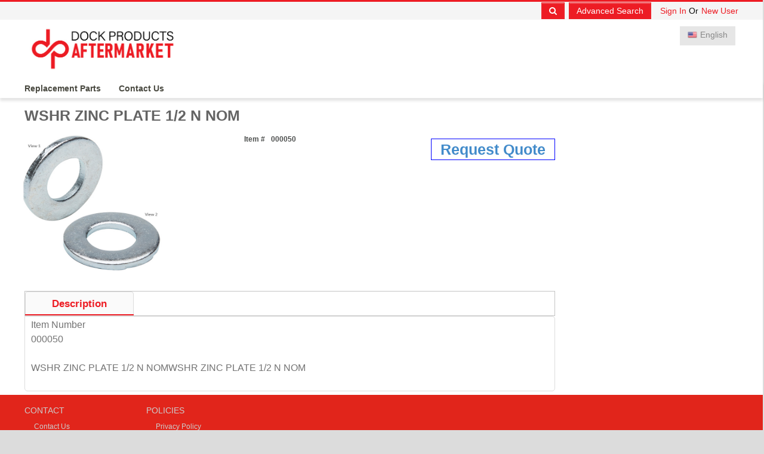

--- FILE ---
content_type: text/html; charset=utf-8
request_url: https://dockmarket.4frontes.com/e2wItemMain.aspx/?site=Canada&parentId=922187&parentLink=2100100013:3100100029:3100100040
body_size: 62939
content:
<!DOCTYPE html><html><head><title>WSHR ZINC PLATE 1/2 N NOM - 4Front Engineered Solutions
</title><meta name="viewport" content="width=device-width,initial-scale=1" /><script type="text/javascript" src="/js/jquery/jquery.min.js"></script><script type="text/javascript" src="/js/modernizr.custom.js"></script><script type="text/javascript" src="/js/jquery/jquery.easing.1.3.min.js"></script><script type="text/javascript" src="/js/jquery/jquery.globalize.min.js"></script><script type="text/javascript" src="/js/tokenfield/e2w.autocomplete.js"></script><script type="text/javascript" src="/js/tokenfield/bootstrap-tokenfield.js"></script><script type="text/javascript" src="/js/tokenfield/typeahead.bundle.js"></script><script type="text/javascript" src="/js/jquery/jquery-ui.min.js"></script><script type="text/javascript" src="/js/moment-with-locales.js"></script><script type="text/javascript" src="/js/bootstrap/bootstrap-datetimepicker.js"></script><script type="text/javascript" src="/js/e2w/e2w.controls.js"></script><script type="text/javascript" src="/js/e2w/e2wutil.js"></script><script type="text/javascript" src="/js/jquery/jquery.prettyPhoto.js"></script><script type="text/javascript" src="/js/jquery/jquery.elevateZoom.min.js"></script><link rel="icon" href="../favicon.ico" type="image/x-icon" /><link rel="shortcut icon" href="../favicon.ico" type="image/x-icon" /><link href="../App_Themes/Canada/css/0_font.css" type="text/css" rel="stylesheet" /><link href="../App_Themes/Canada/css/1_bootstrap.min.css" type="text/css" rel="stylesheet" /><link href="../App_Themes/Canada/css/11_font-awesome.min.css" type="text/css" rel="stylesheet" /><link href="../App_Themes/Canada/css/12_prettyPhoto.css" type="text/css" rel="stylesheet" /><link href="../App_Themes/Canada/css/13_colpick.css" type="text/css" rel="stylesheet" /><link href="../App_Themes/Canada/css/14_owl.carousel.css" type="text/css" rel="stylesheet" /><link href="../App_Themes/Canada/css/15_revslider.css" type="text/css" rel="stylesheet" /><link href="../App_Themes/Canada/css/16_jquery.selectbox.css" type="text/css" rel="stylesheet" /><link href="../App_Themes/Canada/css/17_bootstrap-switch.css" type="text/css" rel="stylesheet" /><link href="../App_Themes/Canada/css/18_bootstrap-dialog.min.css" type="text/css" rel="stylesheet" /><link href="../App_Themes/Canada/css/181_bootstrap-datetimepicker.css" type="text/css" rel="stylesheet" /><link href="../App_Themes/Canada/css/19_style%20-%20Copy.css" type="text/css" rel="stylesheet" /><link href="../App_Themes/Canada/css/19_style.css" type="text/css" rel="stylesheet" /><link href="../App_Themes/Canada/css/20_color.css" type="text/css" rel="stylesheet" /><link href="../App_Themes/Canada/css/21_custom.css" type="text/css" rel="stylesheet" /><link href="../App_Themes/Canada/css/22_responsive.css" type="text/css" rel="stylesheet" /><link href="../App_Themes/Canada/css/23_jquery.tokenize.css" type="text/css" rel="stylesheet" /><link href="../App_Themes/Canada/css/24_chosen.min.css" type="text/css" rel="stylesheet" /><link href="../App_Themes/Canada/css/25_chosen-responsive.css" type="text/css" rel="stylesheet" /><link href="../App_Themes/Canada/css/26_tokenfield-typeahead.min.css" type="text/css" rel="stylesheet" /><link href="../App_Themes/Canada/css/27_bootstrap-tokenfield.css" type="text/css" rel="stylesheet" /><meta name="keywords" /><meta name="description" /><meta name="robots" /></head><body id="ctl00_body" onload="setTimeout(&#39;e2wAutoLogout(&quot;Canada&quot;)&#39;, 1740000);"><form name="aspnetForm" method="post" action="/e2wItemMain.aspx/?site=Canada&amp;parentId=922187&amp;parentLink=2100100013:3100100029:3100100040" id="aspnetForm"><div><div class="aspNetHidden"><input type="hidden" name="__LASTFOCUS" id="__LASTFOCUS" value="" /><input type="hidden" name="__EVENTTARGET" id="__EVENTTARGET" value="" /><input type="hidden" name="__EVENTARGUMENT" id="__EVENTARGUMENT" value="" /><input type="hidden" name="__VIEWSTATE" id="__VIEWSTATE" value="Aup1qAv12r9ujSI3qYRvzzQ/[base64]/[base64]/E2+dziwAxVPDxPxpGW28H1EupehuI2r26B1tPYSiT8Zus+JSZT2IcEjrOT7LTdkx+TEHEHUVaikvJAK25YVWmJNNw0WlMVOGIwfyz9hZ3k2//tOoxKZQHuKxQE1rioIyL22CqavV1g3yYOX7bt7iAgm6J+aQaKEO0dz+EjJYNAuP6E5qSAUeVNRuMPL+i3RuBWoUuqII8/owooMjhr1wcI03N8sGnj/VgTh35NOLAgehf0sZ+Cse/UBrZLkmjN57k5xNoY4x3+QbqjI7boJOtnilRBJyIJseNok+TQmJ+00sA+qEa9618ZJ8DQgoGCLT3SyvyN+b8Z2AfdPLKD4S6bEDPRkOcbTFAQ4njn/Q3nBqghtfCU5Qbk7eX5wfSJoLvom+Ei3DtwxUzYhfZ7MUP55nfo9u4lFgKA3cdnMBrGV/+kL1hQyPOvZcYIjF86nsLvyLhH/O9bkfGYz3JuxIapEB06jYKM4+VCzc1nrEighuB7c95EmEP+JCd/I2uzIex+PJfwKRBfDAQ+TtKTLDGkATA6tAZfAuz8PhHmz9DyVCSzV1pxgVMI1Enl8WA2I3UrbhfDTV+I/+BskOoeaB0II92si9aREXMhz5rhMllsnS3zJXq/U6mjJmlCW866lsnW6XJifZh46uyfw0DxxGLpFw4dcVwzPZF1uuV61UAJyu/p0Kxbwkka9IjE2oQBbNOWcfl0FLW5WT7JQ/WUEkCPR9zWiFmssrlROh3bBNDZp92RpaoyBi58OG56jVarbZDULMsqPcimUaCQMjBg1k8Eo4v1ColIPryP5gClGfAEHwvWJUVZAnuri36+8ERuLtztqMahaFGfAZhz41ldHwTof0mK5qiyEHhEsK3wtIP6CIwmq7pfJxABQvzeV/Ge7OHfM+6i4sXmLt5XybKRjLT1Ah5r43/utL/iYxfcQte1L7/0oStJxn/1EDMZ71946U+lEeV+X5+szcQSCUzeg2ZQNziHZZItd2VCHp2G/GLYD7v3eDgeHGKr0y+oFBqLWQR1Lb+ZJdngOBTW0AYkEcmSoi4txUs287KvxvlNmJeN4NyNITnfiPelKfuuREyliW5fdfV1qM0y2uZ/J87B7POgeFC7c3FKeawG/ar0G9MLfX3Xw2fbN8ueVWmESLCKCwci/RPGZ1ucxSy6bL/xFqiDWOfiEQVd0ixIQ8Q2FjduxRG/qfFK3hJaIGAXkKxQr6yOXcimdSWPrGuqk4I7yL0ImRVYlFM8Zv9P3O6iV+UA1nl8tdxekRtMpjbXNgLTE1m7UJEqxWYZd/abRW3lTLVExO7EmWTBSfaH4Vh9g1ooCjuYHUBsTkxYvcVx1JWS52dkBxr3pVncE3vT0qbqU2mcu66PdX6wQt/KmjfPhcQGI+Ywjywbhv+SmziURYUcmn7slOJwnSm0AxJBFIOvnIfmK5xs1ZRqBnXixT16cgHzEabMLA2naXZ6CC1HTBhB6qV/GqugFnpOR8XHL/efwfuH+SZOyxdD1gY4HpKYu7YjpT3zFLS2ZQEAqLuoHmu3E0lg2DwWqp6bfYK95Jt6DKpao8zjyOXe/in64En2Y6EtdOf+R8+pF7dAfVkkkx4B9F1I4xQqJvwVr18EqaFQd9E+4WOyXVrlPlIXXDLmOAIpXAuGheucczr6gO4dO+7aIOGHd5ExTfV20c0hMt8ZB7apsUV5qs80INkdWC8HzhjwAZpByK2lRsoz/NTADKLWYLE+MU1eQzs5J6CJeFwnFJkmEBOaQOyofigUsS8akrIG3XoXVe4r5lWo+2zmEOTp91vU12YdhQZhAAqWapDULr3hrKFvW/g2Re1yz/2tGHBGIobAn03u6yj1lx/LNnGtmpnP8y0s+28xrQOsC3Bia9bv5lpZpP4Ak/40Loe2MKDj0YoNrn7ohzNVbgcOI+cNdazP7QaIbiueHyL61dZxZ08gy0lWR5dZiyIw+xg8189+/zK0+WCaPhUA2D3kbmJ4JJyIN4TSCbvd9OeKRrHfZirvzh7OffNFYiJLoR7c1+LhDVALbTyFxEIqUwvV5doszmLEYg//0mSZSE1DlWdf6OjxzMPN4lltKGpOc06AzCNWAW2CvdB1K2Kb29arujsoLzzOTTEUoH+1DRPXSa+9cWRzgcpb/+Xb5S+6exLHwteXM70c3NRpGGfZYDgFPN9M6RHGE35R6rDRd6AOnqpK4K4YWjuT+C8Dtu9bYCjYC5m/[base64]/j1EMmX5E5DMlUGMfcEukt3eu3FqccIPNAJjdt8TrnjeIaeynz1w9WcY/AoGaw9rvc66LyEKMKeYlyzpg3YtByGo8m3GVnokGesknKVlytApIZvE8fYMZjTkwiihwKAEGqKK9KwHUG+NKJvrJf0QxcPcGhOcbZfeUOjcBTULlPBiKn5KAP+YY94HpYQ/aSKRlXOfrg0NGamvibvmo1m9pyZ3tPOo8ZhwW8WaZG5a/JRa53ocVOOffqjt9JPI8W/XZodw3psKwX+KR4TIbNWfoq+aBqduyNhWDQ/FMiqS06IMblzaBQr1PxRxuRawPaHOY79KTHPD5jwZpRVLXcbvhgn7N/rGNE4+Ex+SFO3k/ZuMp7iDqBKHv74GbbBtfxL+u99U2RMup04cLbsOUW+nqehksuwXPDslJin9WrwRgq5m5X8gnHoKXy5k2TlgznmETKKIzDt5Nt8zI1diD8FhQgXKJQFKgK43D4VLBb4gDb1kBLFu6Zqirfn3I3xN0XHhTNYIKzT27tqWpsc8rcTAhACQ2p3/vNEWmmGp7jG3F2yndp6SXcewHQ3Bb9oOHEVawCw/wi2fPcIa6/vYwbZDXSK0ggMgAuv+DNjhbOakIyOv8wl51WtWTiPFGXfoKsiGaKVQnpmOrC1eBp3XN4idWtsnDrfQYbrJzP0TR2qfkhaOGLYTlMcbKV32ec/[base64]/dFMUk+Us8gCnygGTBKiA8iRJWcU5C57zQVTiK+ay2jOxMo198+X7ES9XRcNb4bFIprbNEbfClQ0dnbdk6EHgJWxH/CVdM0RoMdZTI1E0oAgaYxP7Gqwa5j8kUzCxch8juuV3qIn4x/At/[base64]/QZ2kgcPCWVsZAnAugpGrGysXC7/qg4pzVfkHc20nQfmRQf6TAmIdT8WeLQi7R3sJCq+RJOdQkXeUzodTlnm5KBaL6IBjMYoc/gtVu7dZB2W4vh/u+gi8D4n9XVNBhyCS/hvNB1Tpn+KxD8R3Fl2NqE2pX06Sa4cl4ApK1DqtzJ5iFpW45CmurVaCR/hukidxqz2kwvhySAxbLWJybcJmMbsfXWeJ1AjTeJIMB7c3kz2uMm/q0CsYGKcWzX1SI0SGAP/PJ4wFZv9QhXWW721+wXpyxtxgiWvKUOBY2mR9MkJXUX/d2u/[base64]/hXGPql/j3A3udSwpdrctDiEvQQyKlMJ4i2P6g/RjLh4l/yXDGa42ZKfWyoZRzwjldx12oBS4rBalTiuOP0vSzGAXHP6IguBZrfJJwVRUfpu4gJe4YMEzsmAU0KwimPQZDk84jURE/893jNA1wOXwGXkibgR6+Qe0+3SodA/7lcLkXfz7nhYQpmsKUV64v+FhYoaME9fdbQp2nkf7ESrbuJUCXGO9VTiiowooIWd1QYrARGhvAYk1HTs3Eedlkpig9sT4fHzcx/AOft4hO9/zEfdbxJzgsD9rYnG6ryod2yJHCmttSx9Pzjnly4/TZNyaUnFpNmN/aEis76hkT8XZ6E2txERaHEd0z9arum3AJUhs0S1dXRgEUCE0rDX03PKEnqpWSaxDRN78gT1UTqWNPY6AJmC/EiMzC7n+/TEQ5LUxPWfECt5M6XF5M3DBX8OX8pXPzY8LWNB7S8PaJK3gEyP+bnFGFU57ZWXRg2UiA0BxI/nEkZji7E8FxImOWiD/h3I/EKPBkrwKpfegZooAl0RK6khbCCJeZn6xfvI/uitefU1Zxjz4MKGIlRzgL4Skpw5YbYo6a1O3w91CnuW87El2xBGT0+6ibkTrrhnljaxKJNvdEh2LGJ4yFYr4L8QkTF3pTrR5YA5rJNetppeZA20tsrdbvEtxY8L3NsY1NXqwaTgR+xEP5yHm8YxrsO7sj3EGFocg1GlD9LCcOgsyNim+TB56M7M/H05bocDN5LMAHZ1u69KlTIUe6fuiVwJPS/0aeFnlymclsLxzxxEWlR6gT4/sB6gZ0tZ/H+JVcdmW6L4VcfrTZ8FORQ38ipb4TQj6W6GeagAIoWkM/9Tu2PiNxzb4b92efkvMg3lFgIUxT8n127hVoX//pg2VRxyRWc/ooPW4TwfrjWjNgBs8cbFhI+9KzGQesVj+vFBZmkQNyEUiTdz0ZpGm8E1Fs+dw/E/V+Sl3gliuxY/fFElSmq6SSQ+gpFap522nkCXXikaGxSHhIVZ+D1h1lugEgfHRdVDjHbeZ8CUkuLxJoRvefyG0AvudDQyCnQNQIhLxdcsbEY33iosLez0Y9MmcDPNexrijRLqh1mPaVXLZ+6UOmzInMNck9IPWC/kbUgDDyD3qUfEEhmmGWn90h6eRp5VomQ4XVYoXVJ7x+87C2REfni+BsmiZhifhtqj8KhpXbZVTZSgF6ITRKqhGigLdStoMCq5CCVk21WRhKNy/SzqxrQ5OwYV1EBZ9onc0pBqoPDz1TXyFPwAnMKOlswGtsos+patUugInmIuxDUk3J1g6Bzj7N/xcnnEWqxLYKM4YU62B7OuX8dMQYfW23ifEluD8sJAEJvktXa55jhEWX1Bhm7qXtl+7AWiNy62tixSE/oP3YAXNdjlV0BeHsLn9seb5Toelf7T50VLPSOjrNqtcpiDVGhyDWNGYjwL2ZlrSzIc/Z7norDuWpLypbzFDlR2gmkiL4zBlXwbbvvHbYzgEMIpE73mRC3pf0cAMwD1m8aeNsdnK4WWKcYiMr7liorAQS51qYhsZ5IgFrufeifGJ0p8RiYDwXbjynuDZZpVxA9DxGBal2ZXgSUFt35TRMtWg3+xRhAG0xSPLWcSKsqqcPGxBVMvQsZHp7upyY8e0UcKD+/Ef7ZnN8uL+JLIf0mZIFlpHYpJry0SuUoAvr+fVwP0Mi0AgCToOTK619QVH179BdtCnBpPyQguJ2KWav/fWjvTfqWeVMODlYBvo0++8/IyJHALZZbzjlgtabX8yn0ROTMPJm3pGuI9ssbr96/oDY8RRq0yNMRbkmqfNhAzfuqV386kPkJeF7LJx4ZrsUxVUwoH9AjB8fQtdANygNgd3deJglJuTXDMvTf5PKnRbcstTeBarSAfAxAY4mvoT9EjeeZ2cn3pf3xco9kcCUUiGmQc2iN8kXHsy3vJFESIzDcqj66DVslI47ESaSE+otKITP+cwaLdhqZk1m9Bja3WP3YqE/ZnenI4GSxSBKlrCoeQ13gO4AC16UvBQ4rKs1iF5J1p7c0b+57dKSYbj7lKEREx6O0MKIKdLuqS9YtPY0CFNnO9wIF9i4g2ZP9qmd9BVYT6tXrTeOiJIQ0CCkj4YEhV5Fxheil7NO69kFF5FLZOArW0O/bDdbBRtMYW/HXfoJpyJlDM/2y/5Td5Pdm6D2hiPrg48x06TA/neTNJgYFcPlnclLyuA7Q2p4fbXgYW5Ypsz0EQYY86Sk0ZAoE7/FBFSXOWiXwC0a8UVWrl9f6XRMSCTllfpYI/8lpohFLRMBc6xUOmnODYAK5iRBQ1lpW192my1cCeyNFWBVZWwjrThFcCE0A2sdR0cDJL2/t0BmlVVS4zPPipXk07uMZYE2n7h6G+/eBPCOAixyo03lIBCvIwrPlm72ZWBOljJ0pOVAkkek7w3pPshL+pHySJcr5XAlMm+SNUva8FlJ/XDrxYY91i2fgJ2p0B9niM/83aH9PhkVpw0hGa0rp/Z8rKGO+BZCkNBVhERkB6+cdEwZiFL+DtX1ZUXEd+LmYPTzA6h6+ZkZWEV7Rf0zgNCeJrFlHqyvEKr/C2gnrFNYErXv3iJ4KpK9jbmFELRi59Vqg+BSlfyGvrdu8dj26mdaya4Whs2nCdVspZDq8Z4Kzjf/[base64]/P/GIMN+2wBU/CslC2p2XQyvRzRGQKGTTuBZuGIdZHyGhgn3bA8jUABewptoEKQF6Rqztz9vNCzEs77/RxmnBJq03pZePlsUzgHgrHoxtphuN/z+0sNTiNz150LjnXrmBmz6/yofpeA/1C3xp+Ou5JTop5stFYmsCIPj+mfT0UuqIqfDW7Jll9l+Bb3Ckirt/cAr/TL6Rbi3vwM8ATDG8QOojRc4tIupr4vc1YH/W7+c5J01058enEEMZQVEoZVpIK6qA2pAcPoUcFpeMnQDFBOFtwM+/XtKlcqAEiUqVRUWDx2+fel7ALzDCUPlt6oBuuqLcbBZo6EBy4FCsQDXcuwd/RZMQ40P288TyVaU9t/DAkjdf3+0cKX4FxsQxLt2x7QHJQBei+rVvwgauUJsU8zAwFDeYjxkJLRmRh0Vj8rgVqd6JFw1UbLyPj1dwfNNL0F/g55qHIh/LGzSf+ryNv6rChv5LH/Gzh+lWySSfTuMcftBFqwudksDo9IiWfAllcJI0aVMgmeRm5JHKA9lQ2tmymaVQuY9KyqYfMC1wKfbTpyniecrf7Ksz0gj9KtDfhFujiKTObIjzTKwSMO2Bhkj7Pj/hl0gDvWS82cCHF8nF+e1F8kh+dp+PjRhbkdSa1xbdX+MVr7oW8BIn6tOvCTp0UK1ynySLqWBL2VzCOFagpJyzNyUwLt5Bapii/0ttrCPrXixuPc5bcSYjfbEr+HMY0tYsFiKugkUPaKmpG55cosvaDPvr6/dviGIV35zCCCKKweIEBROhy163ASpIbCV/JxNBqg6+CTkr5N3CgbDa5roqXlCoS6e3rcj7QrVnmFcemzCWY/LDNqcXkLxc7kjpFFw7SAsTlj1dXi9Zku8tE5XUZypI4DMFFdijhYpRW/34zQxs2yoHNLzhZZwK1fb5agCIce6FSbpQYJhOiSksGm4QLX+piTeQBFrrugkn7eiINBIDBU9JEx6xPjiuZbkzQ+0aaWBMno5XaM2JvzbTsjU7OnHFP/[base64]/J0NbPDjxcGwwyKz/Gvcnndk61sC+gBPy3ejjv3xJkbgh/Uf6w/FsXVTPa8VLDBTYgvUFB6Y8Y0egrnN1Il5CUzPSYcK+xEq80vFT31EY9e2QeHdEpfGB4JjceuaNgAu069WHeJQeFEKcVLSoaHj6ueHxMrhNQEye8eBQ7MJkgEmOtWbjDKhjf8PT1Tsw2iGWRylSSKuQzXdzkTUbd+KpcZrnIFos5PfE/GcVFbKhxsQ6/h0A1VhdjOBnkNfFUFEgMj7RWhWyUpHaebx5wka3scSjSFY2CX1tyHQRXb/cuXEUa0CVakMOme8/qoN7oXf4NHB4kHhAhpgKhpNuPABJz7UJBcmpXefobTP/e7GrgfqYGciXHJb0pGqV44tLCfS0BfTRhjd/DkGxbEyqe65fkI9be8utMGjljBagNBVQroecqmWZV3mtq0mXOIRpj/5xdBXXGuQN3dIYF1GBiYAr0SRIL/pwIBT0MBy+Be36839lXHqP0mk/ALKoQ/KCfF4HzgbHdsdiHISdiL4zbKcgIM+t2voPL6fefPfM8VEJk4mBFYj4u/1aczlRYoVxDbbbgDF/QDboGYNQWrZm6GqLTRf306jm7D6mEVv5YDf8sU48NOZgcblHniMMWhQ/gBWxR0AgCLwN5+gbD8FqD93Jl+SSdyXex+tOE64iRGXIPpEhkp6TD47qANkIEQCDNczYsonHlTAui9327NS3jj7eOMY8d/[base64]" /></div><script type="text/javascript">//<![CDATA[
var theForm = document.forms['aspnetForm'];
	if (!theForm) {
    theForm = document.aspnetForm;
}
	function __doPostBack(eventTarget, eventArgument) {
    if (!theForm.onsubmit || (theForm.onsubmit() != false)) {
        theForm.__EVENTTARGET.value = eventTarget;
        theForm.__EVENTARGUMENT.value = eventArgument;
        theForm.submit();
    }
}
	//]]></script><script src="/WebResource.axd?d=oGiQFwlea3HtNE_bpr1D_hx10q0B_LwWLc5FkDg8NPoHKi3s4VElw4ib1r4yS0_HGoA4_-vnUAPJHm5N58KOOcGR4T_dcormlCnF32LkvD01&amp;t=638901356248157332" type="text/javascript"></script><script src="/ScriptResource.axd?d=N7iMbIEu_rmqbbhkhixmoWH55huQyJmkbW-JoGCgaOIKM4FBhwtXOJcd38W1LDjTFxnn0DhjDUeGOyMDw7MQFsAgGO0_Ty4en2xMP3buvnVog7YtbgcfQ_A-EvfYte5e13jo2guBZuDS2Ffs3vTjUmcRktqS7Qha_U6o6itIOiY1&amp;t=5c0e0825" type="text/javascript"></script><script src="/ScriptResource.axd?d=xGOkQDX5thGq5EkzJyGI630pGoVs5Ml2KIvMfMzA_VylU_d98d6rml1MXayAWbBnIL428nCvpkArlxUt7GFPl69piUt-ZsoMCWDueLH0fBzyvNHe4uF-Xm2VDSfTeEcN5r_rVZnkjU_mqAlWOBCxQeqdrBqCfEaGTCntE2paCQacjV4NqoEUGSeYtTi9K9jv0&amp;t=5c0e0825" type="text/javascript"></script><script type="text/javascript">//<![CDATA[
Sys.WebForms.PageRequestManager._initialize('ctl00$ScriptManager1', 'aspnetForm', [], [], [], 600, 'ctl00');
	//]]></script><script type="text/javascript">datePickerTodayText = "Today";
            datePickerCulture = "en-US";
            datePickerDateFormat = "M/d/yyyy";
            currentNumberFormat = "##,##0.00";
            quantityDivisionFactor = "1";</script><div id="wrapper"><div id="divProcessingTarget" class="waiting e-waitingpopup e-js"><input type="hidden" name="ctl00$hdnPrefixUrl" id="ctl00_hdnPrefixUrl" /><input type="hidden" name="ctl00$hdnNoOfItems" id="ctl00_hdnNoOfItems" value="20" /><style>#loginBox {
        left: auto;
        position: fixed;
        right: 10%;
        top: 0px;
        padding: 4px 15px;
    }
    /*
    #modal-body
    {
        padding: 17px 15px;
    }
    */
    #modal-Dialog {
        padding: 11px;
    }
</style><script type="text/javascript">function __doPostBack(eventTarget, eventArgument) {
        if (eventTarget == "ctl00$E2wHeader1$btn1_login") {
            AssignValue();
        }
        var theform;
        if (window.navigator.appName.toLowerCase().indexOf("netscape") > -1) { theform = document.forms["aspnetForm"]; } else { theform = document.aspnetForm; }
        if (theform == undefined)
            theform = document.forms[0];


        theform.__EVENTTARGET.value = eventTarget.split("$").join(":");
        theform.__EVENTARGUMENT.value = eventArgument;
        theform.submit();
    }
    /////////////////////////////////////////////////////////////////////////////////////////////////////////////
    // Used for configurator navigation from review cart or shopping cart user control
    function setSelectedItem(paramUrl) {
        ProcessingWait();
        var ctrl = document.getElementById("ctl00_E2wHeader1_hidSelectedItemUrl");
        if (ctrl != null && ctrl != undefined) {
            ctrl.value = paramUrl;
        }
        document.forms[0].submit();
    }
    deviceType = "DESKTOP";
    try {
        deviceType = 'DESKTOP';
    } catch (err) { }

    /////////////////////////////////////////////////////////////////////////////////////////////////////////////
    ///////////////////////////////////////////////////////////////////Search Suggestion Section////////////////////////////////
    var searchLongItemID, searchKeyText, SearchKeyColumn;
    var e2wSearch = "e2witemquicksearch";
    var searchPage = "e2witemquicksearch.aspx/?site=Canada";
    function SetFocus(txtobj) {
        if (txtobj != null) {
            $("#" + txtobj.id).val("");
            $("#" + txtobj.id).focus();
        }
    }

    var dataToSend, obj, click, proxy;
    profileCulture = "en-US";
    $(document).ready(function () {
        $("#ctl00_E2wHeader1_txtPassword").attr("placeholder", $("#ctl00_E2wHeader1_lbl1_Password").text());
        $("#ctl00_E2wHeader1_txtUserId").attr("placeholder", $("#ctl00_E2wHeader1_lbl1_UserId").text());
        var placeholder = 'Search Product';
        var showSuggestionBox = 'True';
        if (showSuggestionBox.toLowerCase() == 'true') {
            CreatesuggestionBoxControl({ tokenfield: 'tokenfieldH', searchInColumnValue: 'ctl00_E2wHeader1_DDlSearchH', profileCultureValue: profileCulture, hdnTokenFieldValueID: 'hdnTokenFieldValueH', hdnTokenFieldLableID: 'hdnTokenFieldLableH', hdnQueryID: 'hdnQueryH', reDirect: '/' + searchPage + '?ST=1', searchInColumnValuearray: 'hdnsearchInColumnH' });
        }
        if ($("#ctl00_E2wHeader1_lblLoginMsg") && $("#ctl00_E2wHeader1_lblLoginMsg").text().length > 0) {
            ShowLoginPanel($('#ctl00_E2wHeader1_lnk1Login').position().left + $('#ctl00_E2wHeader1_lnk1Login').width());
        }
    });
    //////////////////////////////////////////////////////////////////////////////////////////////////////////////////////////////
    ///////////////////////////////////////////////////////////////////End Search Suggestion Section////////////////////////////////    
    ///////////////////////////////////////////////////////////////////////////////////////////////////////////////////////////////
    ///////////////////////////Set Selected Language/Culture ////////////////////////////////////////////////////////////////////////
    function SetCulture(cultureCode) {
        $("#ctl00_E2wHeader1_hidSelectedLanguage").val(cultureCode);
        document.forms[0].submit();
    }
    /////////////////////////////////////////////////////////////////////////////////////////////////////////////////////////////////
</script><input type="hidden" name="ctl00$E2wHeader1$hidSelectedItemUrl" id="ctl00_E2wHeader1_hidSelectedItemUrl" /><input type="hidden" name="ctl00$E2wHeader1$hdnDefaultSearchText" id="ctl00_E2wHeader1_hdnDefaultSearchText" value="Search..." /><header id="header" class="header2"><div id="header-top"><div class="container"><div class="row"><div class="col-md-12"><div class="header-top-left"><ul id="top-links" class="clearfix"></ul></div><div class="header-top-right" id="divHeaderTopRight"><div class="header-text-container pull-right"><div class="header-top-left"><ul id="top-links" class="clearfix"><li id="ctl00_E2wHeader1_liQuickSearch" class="search-menu"><div class="btn-group"><button type="button" class="btn btn-primary dropdown-toggle" data-toggle="dropdown"><i class="fa fa-search"></i></button><ul class="dropdown-menu" role="menu"><li class="lisearch"><div><label>Product Search</label></div><div class="btn-group search-block"><div class="row"><div class="col-md-12"><div class="col-md-4 col-sm-12 col-xs-12" ><select name="ctl00$E2wHeader1$DDlSearchH" id="ctl00_E2wHeader1_DDlSearchH" tabindex="1" class="form-control showarrow" style="height: 38px;"><option selected="selected" value="ALL">ALL</option><option value="Features">Features</option><option value="LongDescription">Item Description</option><option value="LongItemNumber">Item Number</option><option value="ShortDescription">Item Name</option><option value="Specifications">Specifications</option></select></div><div class="col-md-8 col-sm-12 col-xs-12"><input class="token-input" autocomplete="off" placeholder="" id="tokenfieldH" name="tokenfield" tabindex="0" maxlength="300" type="text"></div></div></div></div></li></ul></div></li><li id="ctl00_E2wHeader1_liAdvancedSearch" class="advance"><a id="ctl00_E2wHeader1_lnkQAdvanceSearchH" class="btn btn-primary" href="/e2wItemAdvanceSearch.aspx/?site=Canada"><span id="ctl00_E2wHeader1_lbl1_AdvanceSearch">Advanced Search</span></a></li><li id="ctl00_E2wHeader1_liAnonymus" class="header-link"><a id="ctl00_E2wHeader1_lnk1Login" onclick="javascript:return ShowLoginPanel();"><span id="ctl00_E2wHeader1_lbl1_Login">Sign In</span></a><span id="ctl00_E2wHeader1_lbl1_Or" class="hide-for-xs">&nbsp;Or</span><a id="ctl00_E2wHeader1_lnk1NewUser" class="hide-for-xs" href="/e2wNewUserRegistration.aspx/?site=Canada"><span id="ctl00_E2wHeader1_lbl1_NewUser">New User</span></a></li></ul></div></div></div></div></div></div></div><div id="inner-header"><div class="container"><div class="row"><div class="col-md-3 col-sm-2 col-xs-12 logo-container"><h1 class="logo clearfix"><a id="ctl00_E2wHeader1_lnk1Home" title="eCommerce Template" href="/Default.aspx/?site=Canada"><img class="e2wcompanylogo" src="/App_Themes/Canada/images/logo.png" alt="CompanyLogo"/></a></h1></div><div class="col-md-9 col-sm-10 col-xs-12 header-inner-right"><div class="pull-right power"></div><div><div class="clearfix"></div></div><div class="clearfix"></div><div class="header-inner-right-wrapper my-header  clearfix"><!-- Here Header Right side cart button--><div class="header-top-dropdowns pull-right"><!-- Here Header Right side language dropdown--><div id="ctl00_E2wHeader1_divLanguage" class="btn-group dropdown-language"><input type="hidden" name="ctl00$E2wHeader1$hidSelectedLanguage" id="ctl00_E2wHeader1_hidSelectedLanguage" /><button id="ctl00_E2wHeader1_btnSelectedCulture" type="button" class="btn btn-custom dropdown-toggle" data-toggle="dropdown"><span class="flag-container"><img src="/images/flags/en-US.png" alt="English"></span><span class="hide-for-xs">English</span></button><ul id="ctl00_E2wHeader1_ulLanguages" class="dropdown-menu pull-right" role="menu"><li><a href="javascript:SetCulture('fr-CA');"><span class="flag-container"><img src="/images/flags/fr-CA.png" alt="French-Canada"></span><span class="hide-for-xs">French-Canada</span></a></li></ul></div></div></div></div></div></div><div id="main-nav-container"><div class="container"><div class="row"><div class="col-md-12 clearfix"><nav id="main-nav"><div id="responsive-nav"><div id="responsive-nav-button">Menu <i class="fa fa-reorder"></i></div><ul class="clearfix responsive-nav"><li><span class="menu-button"></span><a href="/e2wShoppingCatalog.aspx/?site=Canada&parentId=2100100013&parentLink=2100100013">Replacement Parts</a><ul><li><a href="/e2wShoppingCatalog.aspx?parentId=3100100027&parentLink=2100100013:3100100027&site=Canada" >Safety Products</a><ul><li><a href="/e2wShoppingCatalog.aspx?parentId=3100100028&parentLink=2100100013:3100100027:3100100028&site=Canada"  >Wheel Chocks</a></li><li><a href="/e2wShoppingCatalog.aspx?parentId=3100100045&parentLink=2100100013:3100100027:3100100045&site=Canada"  >Dock Lights</a></li><li><a href="/e2wShoppingCatalog.aspx?parentId=3100100046&parentLink=2100100013:3100100027:3100100046&site=Canada"  >Traffic lights</a></li><li><a href="/e2wShoppingCatalog.aspx?parentId=3100100056&parentLink=2100100013:3100100027:3100100056&site=Canada"  >Exterior Signs</a></li></ul></li><li><a href="/e2wShoppingCatalog.aspx?parentId=3100100029&parentLink=2100100013:3100100029&site=Canada" >Dock Levelers</a><ul><li><a href="/e2wShoppingCatalog.aspx?parentId=3100100030&parentLink=2100100013:3100100029:3100100030&site=Canada"  >Miscellaneous Hydraulics Parts</a></li><li><a href="/e2wShoppingCatalog.aspx?parentId=3100100040&parentLink=2100100013:3100100029:3100100040&site=Canada"  >Miscellaneous Parts</a></li><li><a href="/e2wShoppingCatalog.aspx?parentId=3100100042&parentLink=2100100013:3100100029:3100100042&site=Canada"  >Holddowns</a></li><li><a href="/e2wShoppingCatalog.aspx?parentId=3100100055&parentLink=2100100013:3100100029:3100100055&site=Canada"  >Springs</a></li><li><a href="/e2wShoppingCatalog.aspx?parentId=3100100058&parentLink=2100100013:3100100029:3100100058&site=Canada"  >Hydraulic Cylinders</a></li><li><a href="/e2wShoppingCatalog.aspx?parentId=3100100059&parentLink=2100100013:3100100029:3100100059&site=Canada"  >Pins</a></li><li><a href="/e2wShoppingCatalog.aspx?parentId=3100100061&parentLink=2100100013:3100100029:3100100061&site=Canada"  >Gas Shocks</a></li><li><a href="/e2wShoppingCatalog.aspx?parentId=3100100063&parentLink=2100100013:3100100029:3100100063&site=Canada"  >Hydraulic Motors</a></li><li><a href="/e2wShoppingCatalog.aspx?parentId=3100100067&parentLink=2100100013:3100100029:3100100067&site=Canada"  >Toe Guards</a></li><li><a href="/e2wShoppingCatalog.aspx?parentId=3100100076&parentLink=2100100013:3100100029:3100100076&site=Canada"  >Chains</a></li><li><a href="/e2wShoppingCatalog.aspx?parentId=3100100077&parentLink=2100100013:3100100029:3100100077&site=Canada"  >Proximity Switches</a></li><li><a href="/e2wShoppingCatalog.aspx?parentId=3100100078&parentLink=2100100013:3100100029:3100100078&site=Canada"  >Miscellaneous Hydraulic Parts</a></li><li><a href="/e2wShoppingCatalog.aspx?parentId=3100100085&parentLink=2100100013:3100100029:3100100085&site=Canada"  >Push Buttons</a></li><li><a href="/e2wShoppingCatalog.aspx?parentId=3100100089&parentLink=2100100013:3100100029:3100100089&site=Canada"  >Hardware, Fasteners & Accessories</a></li><li><a href="/e2wShoppingCatalog.aspx?parentId=3100100098&parentLink=2100100013:3100100029:3100100098&site=Canada"  >Hooks, Sensor Plates & Housings</a></li></ul></li><li><a href="/e2wShoppingCatalog.aspx?parentId=3100100031&parentLink=2100100013:3100100031&site=Canada" >Weather Stripping</a><ul><li><a href="/e2wShoppingCatalog.aspx?parentId=3100100032&parentLink=2100100013:3100100031:3100100032&site=Canada"  >Overhead Doors</a></li><li><a href="/e2wShoppingCatalog.aspx?parentId=3100100039&parentLink=2100100013:3100100031:3100100039&site=Canada"  >Dock Levelers</a></li><li><a href="/e2wShoppingCatalog.aspx?parentId=3100100068&parentLink=2100100013:3100100031:3100100068&site=Canada"  >Energy Guards</a></li><li><a href="/e2wShoppingCatalog.aspx?parentId=3100100093&parentLink=2100100013:3100100031:3100100093&site=Canada"  >Secional Doorss</a></li><li><a href="/e2wShoppingCatalog.aspx?parentId=3100100096&parentLink=2100100013:3100100031:3100100096&site=Canada"  >Sectional Doors</a></li></ul></li><li><a href="/e2wShoppingCatalog.aspx?parentId=3100100033&parentLink=2100100013:3100100033&site=Canada" >Panels, Sensors & Electronics</a><ul><li><a href="/e2wShoppingCatalog.aspx?parentId=3100100034&parentLink=2100100013:3100100033:3100100034&site=Canada"  >Panel Bulbs, Lens & Bases</a></li><li><a href="/e2wShoppingCatalog.aspx?parentId=3100100052&parentLink=2100100013:3100100033:3100100052&site=Canada"  >Proximity Switches</a></li><li><a href="/e2wShoppingCatalog.aspx?parentId=3100100060&parentLink=2100100013:3100100033:3100100060&site=Canada"  >Solenoid Valves</a></li><li><a href="/e2wShoppingCatalog.aspx?parentId=3100100071&parentLink=2100100013:3100100033:3100100071&site=Canada"  >Panels</a></li><li><a href="/e2wShoppingCatalog.aspx?parentId=3100100084&parentLink=2100100013:3100100033:3100100084&site=Canada"  >Push Buttons</a></li><li><a href="/e2wShoppingCatalog.aspx?parentId=3100100086&parentLink=2100100013:3100100033:3100100086&site=Canada"  >Miscellaneous Parts</a></li><li><a href="/e2wShoppingCatalog.aspx?parentId=3100100090&parentLink=2100100013:3100100033:3100100090&site=Canada"  >Push Button</a></li><li><a href="/e2wShoppingCatalog.aspx?parentId=3100100092&parentLink=2100100013:3100100033:3100100092&site=Canada"  >Control Panels</a></li></ul></li><li><a href="/e2wShoppingCatalog.aspx?parentId=3100100035&parentLink=2100100013:3100100035&site=Canada" >Vehicle Restraints</a><ul><li><a href="/e2wShoppingCatalog.aspx?parentId=3100100036&parentLink=2100100013:3100100035:3100100036&site=Canada"  >Gas Shocks</a></li><li><a href="/e2wShoppingCatalog.aspx?parentId=3100100041&parentLink=2100100013:3100100035:3100100041&site=Canada"  >Springs</a></li><li><a href="/e2wShoppingCatalog.aspx?parentId=3100100043&parentLink=2100100013:3100100035:3100100043&site=Canada"  >Hooks, Sensor Plates & Housings</a></li><li><a href="/e2wShoppingCatalog.aspx?parentId=3100100044&parentLink=2100100013:3100100035:3100100044&site=Canada"  >Linear Actuators & Motors</a></li><li><a href="/e2wShoppingCatalog.aspx?parentId=3100100047&parentLink=2100100013:3100100035:3100100047&site=Canada"  >Miscellaneous Parts</a></li><li><a href="/e2wShoppingCatalog.aspx?parentId=3100100048&parentLink=2100100013:3100100035:3100100048&site=Canada"  >Pins</a></li><li><a href="/e2wShoppingCatalog.aspx?parentId=3100100057&parentLink=2100100013:3100100035:3100100057&site=Canada"  >Chains</a></li><li><a href="/e2wShoppingCatalog.aspx?parentId=3100100075&parentLink=2100100013:3100100035:3100100075&site=Canada"  >Traffic Lights</a></li><li><a href="/e2wShoppingCatalog.aspx?parentId=3100100079&parentLink=2100100013:3100100035:3100100079&site=Canada"  >PLC & Circuit Boards</a></li><li><a href="/e2wShoppingCatalog.aspx?parentId=3100100080&parentLink=2100100013:3100100035:3100100080&site=Canada"  >Hardware, Fasteners & Accessories</a></li><li><a href="/e2wShoppingCatalog.aspx?parentId=3100100083&parentLink=2100100013:3100100035:3100100083&site=Canada"  >Proximity Switches</a></li><li><a href="/e2wShoppingCatalog.aspx?parentId=3100100097&parentLink=2100100013:3100100035:3100100097&site=Canada"  >Control Panels</a></li></ul></li><li><a href="/e2wShoppingCatalog.aspx?parentId=3100100037&parentLink=2100100013:3100100037&site=Canada" >Sectional & High-Speed Doors</a><ul><li><a href="/e2wShoppingCatalog.aspx?parentId=3100100038&parentLink=2100100013:3100100037:3100100038&site=Canada"  >Sectional Doors</a></li><li><a href="/e2wShoppingCatalog.aspx?parentId=3100100049&parentLink=2100100013:3100100037:3100100049&site=Canada"  >TKO Doors</a></li><li><a href="/e2wShoppingCatalog.aspx?parentId=3100100070&parentLink=2100100013:3100100037:3100100070&site=Canada"  >High Speed Doors</a></li><li><a href="/e2wShoppingCatalog.aspx?parentId=3100100072&parentLink=2100100013:3100100037:3100100072&site=Canada"  >Overhead Doors</a></li><li><a href="/e2wShoppingCatalog.aspx?parentId=3100100073&parentLink=2100100013:3100100037:3100100073&site=Canada"  >Miscellaneous Parts</a></li><li><a href="/e2wShoppingCatalog.aspx?parentId=3100100081&parentLink=2100100013:3100100037:3100100081&site=Canada"  >Panels</a></li><li><a href="/e2wShoppingCatalog.aspx?parentId=3100100082&parentLink=2100100013:3100100037:3100100082&site=Canada"  >Proximity Switches</a></li><li><a href="/e2wShoppingCatalog.aspx?parentId=3100100091&parentLink=2100100013:3100100037:3100100091&site=Canada"  >TKO Door Parts</a></li><li><a href="/e2wShoppingCatalog.aspx?parentId=3100100094&parentLink=2100100013:3100100037:3100100094&site=Canada"  >Secional Doorss</a></li><li><a href="/e2wShoppingCatalog.aspx?parentId=3100100095&parentLink=2100100013:3100100037:3100100095&site=Canada"  >Control Panels</a></li></ul></li><li><a href="/e2wShoppingCatalog.aspx?parentId=3100100050&parentLink=2100100013:3100100050&site=Canada" >Dock Bumpers</a><ul><li><a href="/e2wShoppingCatalog.aspx?parentId=3100100051&parentLink=2100100013:3100100050:3100100051&site=Canada"  >Steel Faced</a></li><li><a href="/e2wShoppingCatalog.aspx?parentId=3100100062&parentLink=2100100013:3100100050:3100100062&site=Canada"  >Laminated</a></li><li><a href="/e2wShoppingCatalog.aspx?parentId=3100100064&parentLink=2100100013:3100100050:3100100064&site=Canada"  >Molded</a></li></ul></li><li><a href="/e2wShoppingCatalog.aspx?parentId=3100100053&parentLink=2100100013:3100100053&site=Canada" >Seals & Shelters</a><ul><li><a href="/e2wShoppingCatalog.aspx?parentId=3100100054&parentLink=2100100013:3100100053:3100100054&site=Canada"  >Shelter Parts</a></li></ul></li><li><a href="/e2wShoppingCatalog.aspx?parentId=3100100065&parentLink=2100100013:3100100065&site=Canada" >Track Protection & Replacement Panels</a><ul><li><a href="/e2wShoppingCatalog.aspx?parentId=3100100066&parentLink=2100100013:3100100065:3100100066&site=Canada"  >Steel Track Guards</a></li><li><a href="/e2wShoppingCatalog.aspx?parentId=3100100069&parentLink=2100100013:3100100065:3100100069&site=Canada"  >Flex-back Panels</a></li><li><a href="/e2wShoppingCatalog.aspx?parentId=3100100074&parentLink=2100100013:3100100065:3100100074&site=Canada"  >Miscellaneous Parts</a></li></ul></li><li><a href="/e2wShoppingCatalog.aspx?parentId=3100100087&parentLink=2100100013:3100100087&site=Canada" >Passage Doors</a><ul><li><a href="/e2wShoppingCatalog.aspx?parentId=3100100088&parentLink=2100100013:3100100087:3100100088&site=Canada"  >Miscellaneous Parts</a></li></ul></li></ul></li><li><span class="menu-button"></span><a href="/ctemplate3.aspx?page=Canada/html/contactUs_en-US.html">Contact Us</a><ul></ul></li></ul></div><ul class="menu clearfix"><li><a href="/e2wShoppingCatalog.aspx/?site=Canada&parentId=2100100013&parentLink=2100100013">Replacement Parts</a><ul><li><a href="/e2wShoppingCatalog.aspx?parentId=3100100027&parentLink=2100100013:3100100027&site=Canada"  >Safety Products</a><ul><li><a href="/e2wShoppingCatalog.aspx?parentId=3100100028&parentLink=2100100013:3100100027:3100100028&site=Canada" >Wheel Chocks</a></li><li><a href="/e2wShoppingCatalog.aspx?parentId=3100100045&parentLink=2100100013:3100100027:3100100045&site=Canada" >Dock Lights</a></li><li><a href="/e2wShoppingCatalog.aspx?parentId=3100100046&parentLink=2100100013:3100100027:3100100046&site=Canada" >Traffic lights</a></li><li><a href="/e2wShoppingCatalog.aspx?parentId=3100100056&parentLink=2100100013:3100100027:3100100056&site=Canada" >Exterior Signs</a></li></ul></li><li><a href="/e2wShoppingCatalog.aspx?parentId=3100100029&parentLink=2100100013:3100100029&site=Canada"  >Dock Levelers</a><ul><li><a href="/e2wShoppingCatalog.aspx?parentId=3100100030&parentLink=2100100013:3100100029:3100100030&site=Canada" >Miscellaneous Hydraulics Parts</a></li><li><a href="/e2wShoppingCatalog.aspx?parentId=3100100040&parentLink=2100100013:3100100029:3100100040&site=Canada" >Miscellaneous Parts</a></li><li><a href="/e2wShoppingCatalog.aspx?parentId=3100100042&parentLink=2100100013:3100100029:3100100042&site=Canada" >Holddowns</a></li><li><a href="/e2wShoppingCatalog.aspx?parentId=3100100055&parentLink=2100100013:3100100029:3100100055&site=Canada" >Springs</a></li><li><a href="/e2wShoppingCatalog.aspx?parentId=3100100058&parentLink=2100100013:3100100029:3100100058&site=Canada" >Hydraulic Cylinders</a></li><li><a href="/e2wShoppingCatalog.aspx?parentId=3100100059&parentLink=2100100013:3100100029:3100100059&site=Canada" >Pins</a></li><li><a href="/e2wShoppingCatalog.aspx?parentId=3100100061&parentLink=2100100013:3100100029:3100100061&site=Canada" >Gas Shocks</a></li><li><a href="/e2wShoppingCatalog.aspx?parentId=3100100063&parentLink=2100100013:3100100029:3100100063&site=Canada" >Hydraulic Motors</a></li><li><a href="/e2wShoppingCatalog.aspx?parentId=3100100067&parentLink=2100100013:3100100029:3100100067&site=Canada" >Toe Guards</a></li><li><a href="/e2wShoppingCatalog.aspx?parentId=3100100076&parentLink=2100100013:3100100029:3100100076&site=Canada" >Chains</a></li><li><a href="/e2wShoppingCatalog.aspx?parentId=3100100077&parentLink=2100100013:3100100029:3100100077&site=Canada" >Proximity Switches</a></li><li><a href="/e2wShoppingCatalog.aspx?parentId=3100100078&parentLink=2100100013:3100100029:3100100078&site=Canada" >Miscellaneous Hydraulic Parts</a></li><li><a href="/e2wShoppingCatalog.aspx?parentId=3100100085&parentLink=2100100013:3100100029:3100100085&site=Canada" >Push Buttons</a></li><li><a href="/e2wShoppingCatalog.aspx?parentId=3100100089&parentLink=2100100013:3100100029:3100100089&site=Canada" >Hardware, Fasteners & Accessories</a></li><li><a href="/e2wShoppingCatalog.aspx?parentId=3100100098&parentLink=2100100013:3100100029:3100100098&site=Canada" >Hooks, Sensor Plates & Housings</a></li></ul></li><li><a href="/e2wShoppingCatalog.aspx?parentId=3100100031&parentLink=2100100013:3100100031&site=Canada"  >Weather Stripping</a><ul><li><a href="/e2wShoppingCatalog.aspx?parentId=3100100032&parentLink=2100100013:3100100031:3100100032&site=Canada" >Overhead Doors</a></li><li><a href="/e2wShoppingCatalog.aspx?parentId=3100100039&parentLink=2100100013:3100100031:3100100039&site=Canada" >Dock Levelers</a></li><li><a href="/e2wShoppingCatalog.aspx?parentId=3100100068&parentLink=2100100013:3100100031:3100100068&site=Canada" >Energy Guards</a></li><li><a href="/e2wShoppingCatalog.aspx?parentId=3100100093&parentLink=2100100013:3100100031:3100100093&site=Canada" >Secional Doorss</a></li><li><a href="/e2wShoppingCatalog.aspx?parentId=3100100096&parentLink=2100100013:3100100031:3100100096&site=Canada" >Sectional Doors</a></li></ul></li><li><a href="/e2wShoppingCatalog.aspx?parentId=3100100033&parentLink=2100100013:3100100033&site=Canada"  >Panels, Sensors & Electronics</a><ul><li><a href="/e2wShoppingCatalog.aspx?parentId=3100100034&parentLink=2100100013:3100100033:3100100034&site=Canada" >Panel Bulbs, Lens & Bases</a></li><li><a href="/e2wShoppingCatalog.aspx?parentId=3100100052&parentLink=2100100013:3100100033:3100100052&site=Canada" >Proximity Switches</a></li><li><a href="/e2wShoppingCatalog.aspx?parentId=3100100060&parentLink=2100100013:3100100033:3100100060&site=Canada" >Solenoid Valves</a></li><li><a href="/e2wShoppingCatalog.aspx?parentId=3100100071&parentLink=2100100013:3100100033:3100100071&site=Canada" >Panels</a></li><li><a href="/e2wShoppingCatalog.aspx?parentId=3100100084&parentLink=2100100013:3100100033:3100100084&site=Canada" >Push Buttons</a></li><li><a href="/e2wShoppingCatalog.aspx?parentId=3100100086&parentLink=2100100013:3100100033:3100100086&site=Canada" >Miscellaneous Parts</a></li><li><a href="/e2wShoppingCatalog.aspx?parentId=3100100090&parentLink=2100100013:3100100033:3100100090&site=Canada" >Push Button</a></li><li><a href="/e2wShoppingCatalog.aspx?parentId=3100100092&parentLink=2100100013:3100100033:3100100092&site=Canada" >Control Panels</a></li></ul></li><li><a href="/e2wShoppingCatalog.aspx?parentId=3100100035&parentLink=2100100013:3100100035&site=Canada"  >Vehicle Restraints</a><ul><li><a href="/e2wShoppingCatalog.aspx?parentId=3100100036&parentLink=2100100013:3100100035:3100100036&site=Canada" >Gas Shocks</a></li><li><a href="/e2wShoppingCatalog.aspx?parentId=3100100041&parentLink=2100100013:3100100035:3100100041&site=Canada" >Springs</a></li><li><a href="/e2wShoppingCatalog.aspx?parentId=3100100043&parentLink=2100100013:3100100035:3100100043&site=Canada" >Hooks, Sensor Plates & Housings</a></li><li><a href="/e2wShoppingCatalog.aspx?parentId=3100100044&parentLink=2100100013:3100100035:3100100044&site=Canada" >Linear Actuators & Motors</a></li><li><a href="/e2wShoppingCatalog.aspx?parentId=3100100047&parentLink=2100100013:3100100035:3100100047&site=Canada" >Miscellaneous Parts</a></li><li><a href="/e2wShoppingCatalog.aspx?parentId=3100100048&parentLink=2100100013:3100100035:3100100048&site=Canada" >Pins</a></li><li><a href="/e2wShoppingCatalog.aspx?parentId=3100100057&parentLink=2100100013:3100100035:3100100057&site=Canada" >Chains</a></li><li><a href="/e2wShoppingCatalog.aspx?parentId=3100100075&parentLink=2100100013:3100100035:3100100075&site=Canada" >Traffic Lights</a></li><li><a href="/e2wShoppingCatalog.aspx?parentId=3100100079&parentLink=2100100013:3100100035:3100100079&site=Canada" >PLC & Circuit Boards</a></li><li><a href="/e2wShoppingCatalog.aspx?parentId=3100100080&parentLink=2100100013:3100100035:3100100080&site=Canada" >Hardware, Fasteners & Accessories</a></li><li><a href="/e2wShoppingCatalog.aspx?parentId=3100100083&parentLink=2100100013:3100100035:3100100083&site=Canada" >Proximity Switches</a></li><li><a href="/e2wShoppingCatalog.aspx?parentId=3100100097&parentLink=2100100013:3100100035:3100100097&site=Canada" >Control Panels</a></li></ul></li><li><a href="/e2wShoppingCatalog.aspx?parentId=3100100037&parentLink=2100100013:3100100037&site=Canada"  >Sectional & High-Speed Doors</a><ul><li><a href="/e2wShoppingCatalog.aspx?parentId=3100100038&parentLink=2100100013:3100100037:3100100038&site=Canada" >Sectional Doors</a></li><li><a href="/e2wShoppingCatalog.aspx?parentId=3100100049&parentLink=2100100013:3100100037:3100100049&site=Canada" >TKO Doors</a></li><li><a href="/e2wShoppingCatalog.aspx?parentId=3100100070&parentLink=2100100013:3100100037:3100100070&site=Canada" >High Speed Doors</a></li><li><a href="/e2wShoppingCatalog.aspx?parentId=3100100072&parentLink=2100100013:3100100037:3100100072&site=Canada" >Overhead Doors</a></li><li><a href="/e2wShoppingCatalog.aspx?parentId=3100100073&parentLink=2100100013:3100100037:3100100073&site=Canada" >Miscellaneous Parts</a></li><li><a href="/e2wShoppingCatalog.aspx?parentId=3100100081&parentLink=2100100013:3100100037:3100100081&site=Canada" >Panels</a></li><li><a href="/e2wShoppingCatalog.aspx?parentId=3100100082&parentLink=2100100013:3100100037:3100100082&site=Canada" >Proximity Switches</a></li><li><a href="/e2wShoppingCatalog.aspx?parentId=3100100091&parentLink=2100100013:3100100037:3100100091&site=Canada" >TKO Door Parts</a></li><li><a href="/e2wShoppingCatalog.aspx?parentId=3100100094&parentLink=2100100013:3100100037:3100100094&site=Canada" >Secional Doorss</a></li><li><a href="/e2wShoppingCatalog.aspx?parentId=3100100095&parentLink=2100100013:3100100037:3100100095&site=Canada" >Control Panels</a></li></ul></li><li><a href="/e2wShoppingCatalog.aspx?parentId=3100100050&parentLink=2100100013:3100100050&site=Canada"  >Dock Bumpers</a><ul><li><a href="/e2wShoppingCatalog.aspx?parentId=3100100051&parentLink=2100100013:3100100050:3100100051&site=Canada" >Steel Faced</a></li><li><a href="/e2wShoppingCatalog.aspx?parentId=3100100062&parentLink=2100100013:3100100050:3100100062&site=Canada" >Laminated</a></li><li><a href="/e2wShoppingCatalog.aspx?parentId=3100100064&parentLink=2100100013:3100100050:3100100064&site=Canada" >Molded</a></li></ul></li><li><a href="/e2wShoppingCatalog.aspx?parentId=3100100053&parentLink=2100100013:3100100053&site=Canada"  >Seals & Shelters</a><ul><li><a href="/e2wShoppingCatalog.aspx?parentId=3100100054&parentLink=2100100013:3100100053:3100100054&site=Canada" >Shelter Parts</a></li></ul></li><li><a href="/e2wShoppingCatalog.aspx?parentId=3100100065&parentLink=2100100013:3100100065&site=Canada"  >Track Protection & Replacement Panels</a><ul><li><a href="/e2wShoppingCatalog.aspx?parentId=3100100066&parentLink=2100100013:3100100065:3100100066&site=Canada" >Steel Track Guards</a></li><li><a href="/e2wShoppingCatalog.aspx?parentId=3100100069&parentLink=2100100013:3100100065:3100100069&site=Canada" >Flex-back Panels</a></li><li><a href="/e2wShoppingCatalog.aspx?parentId=3100100074&parentLink=2100100013:3100100065:3100100074&site=Canada" >Miscellaneous Parts</a></li></ul></li><li><a href="/e2wShoppingCatalog.aspx?parentId=3100100087&parentLink=2100100013:3100100087&site=Canada"  >Passage Doors</a><ul><li><a href="/e2wShoppingCatalog.aspx?parentId=3100100088&parentLink=2100100013:3100100087:3100100088&site=Canada" >Miscellaneous Parts</a></li></ul></li></ul></li><li><a href="/ctemplate3.aspx?page=Canada/html/contactUs_en-US.html">Contact Us</a><ul></ul></li></ul></nav></div></div></div></div></div></header><div class="modal fade" id="loginBox" onkeypress="e2wLoginOnEnterKeyPress(event);" style="display: none; overflow: hidden;" tabindex="-1" role="dialog" aria-labelledby="msgModalLabel" data-backdrop="false" data-keyboard="false" aria-hidden="true"><div class="modal-dialog modal-sm"><div class="modal-content"><div class="modal-header" style="padding:5px"><button type="button" class="close" data-dismiss="modal" aria-hidden="true">×</button><h5 class="modal-title" id="H1"><span id="ctl00_E2wHeader1_lbl1_SigninPopupTitle">Sign In</span></h5></div><div class="modal-body"><div><span id="ctl00_E2wHeader1_lblLoginMsg"></span></div><div class="input-group textarea-container"><span id="ctl00_E2wHeader1_lbl1_UserId" style="display: none">User ID</span><input name="ctl00$E2wHeader1$txtUserId" type="text" maxlength="100" id="ctl00_E2wHeader1_txtUserId" class="form-control " autocomplete="off" /></div><div class="input-group textarea-container"><span id="ctl00_E2wHeader1_lbl1_Password" style="display: none">Password</span><input name="ctl00$E2wHeader1$txtPassword" type="password" maxlength="20" id="ctl00_E2wHeader1_txtPassword" class="form-control " autocomplete="off" /></div><div><input onclick="__doPostBack('ctl00$E2wHeader1$btn1_login','')" name="ctl00$E2wHeader1$btn1_login" type="button" id="ctl00_E2wHeader1_btn1_login" class="btn btn-custom-2" value="Sign In" /><a id="ctl00_E2wHeader1_lnk1ForgotPassword" class="toptoolLink" onfocus="e2wFocusOnLink(1);" onblur="e2wFocusOnLink(0);" href="/e2wForgotPassword.aspx/?site=Canada" style="display:inline-block;width:180px;text-align: right;"><span id="ctl00_E2wHeader1_lbl1_ForgotPassword">Forgot Password?</span></a></div></div></div></div></div><div id="ItemDetail" onmouseover="ShowDetailOnMouseOverDiv();" onmouseout="HideDetailOnMouseOutDiv();"><a onclick="HideDetailDiv();"><img src="/images/Common/icon_delete.gif" border="0" align="right"
            alt="Close" /></a><div id="popHeader"><span id="shortDesc"></span></div><div id="popDetail"><span id="itemId" style="display: none;"></span><a href="#" id="itemIdUrl1" onclick="HideDetailDiv();"><img align="right" id="itemImage" name="test" src="/images/no-image-available.gif"
                width="100" height="100" border="0" style="margin-left: 5px;" alt="Item Image" /></a><br /><span id="longDesc"></span><br /></div></div><input type="hidden" name="ctl00$E2wHeader1$hdnuid" id="ctl00_E2wHeader1_hdnuid" /><input type="hidden" name="ctl00$E2wHeader1$hdnpass" id="ctl00_E2wHeader1_hdnpass" /><div id="basicDialog" title="Your Price" style="display: none;"><div class="row"><div class="col-md-12 col-sm-12 col-xs-12"><span id="ctl00_E2wHeader1_lblMessage" class=" lblMessage" style="font-size: 12px !important;"></span><div class="input-group"><div class="input-group-addon"><span id="ctl00_E2wHeader1_lbl1_itemnum">Item  Number</span></div><span id="ctl00_E2wHeader1_ItemNumber" class="form-control ItemNumber"></span></div><div class="input-group"><div class="input-group-addon"><span id="ctl00_E2wHeader1_lbl1_qty">Quantity</span></div><span id="ctl00_E2wHeader1_Quantity" class="form-control Quantity"></span></div><div class="input-group"><div class="input-group-addon"><span id="ctl00_E2wHeader1_lbl1_UOMPop">Unit Of Measure</span></div><span id="ctl00_E2wHeader1_UOMDetails" class="form-control UOMDetails"></span></div><div class="input-group"><div class="input-group-addon"><span id="ctl00_E2wHeader1_lbl1_itemprice">Price</span></div><span id="ctl00_E2wHeader1_Price" class="form-control Price"></span></div></div></div></div><input type="hidden" name="ctl00$E2wHeader1$hdnTokenFieldValueH" id="hdnTokenFieldValueH" /><input type="hidden" name="ctl00$E2wHeader1$hdnTokenFieldLableH" id="hdnTokenFieldLableH" /><input type="hidden" name="ctl00$E2wHeader1$hdnQueryH" id="hdnQueryH" /><input type="hidden" name="ctl00$E2wHeader1$hdnsearchInColumnH" id="hdnsearchInColumnH" /><script type="text/javascript">$(".lisearch").click(function () {
        return false;
    });
    $("#quick-search").click(function () {
        var Searchtext = $('#ctl00_E2wHeader1_AutoSearchH').val();
        var ctrlid = "";
        var ddl = $("#" + 'ctl00_E2wHeader1_DDlSearchH').attr('id');
        if ($("#ctl00_CustomerMainContent_txt_UserId").is(":focus") || $("#ctl00_CustomerMainContent_txt_Password").is(":focus")) {
            $("#ctl00_CustomerMainContent_btn_ContinueLogin").trigger('click');
        }
        else {
            if ($("#ctl00_E2wHeader1_AutoSearchH").is(":focus") || $("#quick-search").is(":focus")) {
                if (Searchtext == "") {
                    alert("Please enter at least 1 characters");
                    $("#ctl00_E2wHeader1_AutoSearchH").focus();
                }
                else {
                    return QuickSearchWithParam(ctrlid, ddl, null, Searchtext);
                }
            }
            return false;
        }
    });

    $("#ctl00_E2wHeader1_liQuickSearch").click(function () {
        $("#ctl00_E2wHeader1_liQuickSearch.dropdown-menu").toggle();
    })
    var helpLink = document.getElementById("lnkHelp");
    if (helpLink != null) {
        helpLink.href = '';
    }
    helpResLink = document.getElementById("lnkResHelp");
    if (helpResLink != null) {
        helpResLink.href = '';
    }
</script><section id="content"><div class="container"><div class="row"><div class="col-md-12"><div class="row"><div class="col-md-12 col-sm-12 col-xs-12"><h1 class="title"></h1><h1 class="title"></h1><!--Task:PriceBreak-Santosh-4/7/2010-Starts--><style type="text/css">.form-control
        {
            height: 30px;
            padding-top: 4px;
        }
        table#pbTable {
            border-color: black;
            border-style: solid;
            border-width: 0 0 1px 1px;
            border-spacing: 0;
            border-collapse: collapse;
        }

        .pbColumn {
            margin: 0;
            padding-left: 5px;
            padding-right: 5px;
            border-width: 1px 1px 0 0;
            border-color: black;
            border-style: solid;
        }

        .pbRightColumn {
            margin: 0;
            padding-left: 5px;
            padding-right: 5px;
            border-width: 1px 1px 0 0;
            border-color: black;
            border-style: solid;
            text-align: right;
        }</style><script type="text/javascript">$(document).ready(function () {
            $('#ctl00_CustomerMainContent_btn_pricebreak').attr("data-content", $("#DivpriceBreakTable").html());
        });
        var imageSrc = null;
        window.onload = function () {
            var image = document.getElementById("ctl00_CustomerMainContent_Image1");
            imageSrc = image.src;
        };

        function ShowImage(obj) {
            var image = document.getElementById("ctl00_CustomerMainContent_Image1");
            image.src = obj.src;
            image.style.maxWidth = "300px";
            image.style.maxHeight = "300px";
        }

        function HideImage() {
            return false;
            var image = document.getElementById("ctl00_CustomerMainContent_Image1");
            image.src = imageSrc;
        }</script><div class="row"><div class="col-md-12 col-sm-12 col-sx-12"><input type="hidden" name="ctl00$CustomerMainContent$hdn_Taxable" id="ctl00_CustomerMainContent_hdn_Taxable" /></div></div><div class="row"><div class="col-md-9 col-sm-12 col-xs-12"><div class="row "><div class="col-md-12 col-sm-12 col-sx-12 product"><h1 id="ctl00_CustomerMainContent_div_product_name" class="product-name"><span id="ctl00_CustomerMainContent_lbltitle">WSHR ZINC PLATE 1/2 N NOM</span></h1></div></div><div id="pnlItemMainContent"><div class="row"><div class="col-md-5 col-sm-5 col-xs-12 "><div class="product-viewer clearfix"><div class="row"><div class="col-md-3 hide-for-sm hide-for-xs hide-for-md hide-for-lg "><div id="product-image-carousel-container hidden-for-xs"><ul class="celastislide-list" id="product-carousel"></ul></div></div><div class="col-md-9 col-sm-12 col-xs-12" style="padding-left: 0px; text-align: center;"><div id="product-image-container"><img id="ctl00_CustomerMainContent_Image1" data-zoom-image="/img_catalog/000050.jpg" src="/img_catalog/000050.jpg" style="max-width: 250px; max-height: 250px;" /></div></div></div><div class="sm-margin visible-sm visible-xs"></div><div class="row"><div class="hide-for-md col-sm-12 col-xs-12"><ul class="celastislide-list" id="Ul1"></ul></div></div></div></div><div class="col-md-7 col-sm-7 col-xs-12 "><div id="ctl00_CustomerMainContent_divProductDetailsWrapper"><div class="row"><div class="col-lg-7 col-md-7 col-sm-6 col-xs-12" style="padding-left: 0;"><div class="product"><ul class="product-list"><li><span><span id="ctl00_CustomerMainContent_lbl_ProductAliasId">Item #</span></span><strong><span id="ctl00_CustomerMainContent_lblProductAliasId">000050</span></strong>&nbsp;&nbsp;</li><li><span></span></li><li></li><li id="ctl00_CustomerMainContent_div_lbl_Availability"><div class="row"><div class="col-lg-3 col-md-4 col-sm-5 col-xs-3"><span></span></div><div class="col-lg-7 col-md-6 col-sm-7 col-xs-6"></div></div></li></ul></div></div><div class="col-lg-5 col-md-5 col-sm-6 col-xs-5" style="padding-left: 0; float: right;"><ul id="ctl00_CustomerMainContent_divButtons" class="button-list"><li id="ctl00_CustomerMainContent_div_btn_addtocart"><div class="row no-pad"><div class="col-lg-4 col-xs-4 col-sm-4 col-md-4"></div><div class="col-lg-8 col-xs-8 col-sm-8 col-md-8"></div><div class="col-lg-12 col-xs-12 col-sm-12 col-md-12"></div></div><div id="ctl00_CustomerMainContent_div_btn_compare"></div><div id="ctl00_CustomerMainContent_div_btn_addtolist"></div><div id="ctl00_CustomerMainContent_div_btn_ViewAssembly"></div><div id="ctl00_CustomerMainContent_div_btn_NotifyWhenAvailable"></div><div id="ctl00_CustomerMainContent_div_lnk_emailitemdetails"></div>&nbsp; &nbsp;&nbsp;<div style="font-weight: bold;border:1px solid Blue; font-size: 25px;padding: 2px; text-align:center"><a href="mailto:dpa@4frontes.com?subject=Request for Quote" id="ctl00_CustomerMainContent_lnkShareItem" title="title">Request Quote</a></div></li></ul></div></div></div></div></div><div class="lg-margin2x"></div><div class="row"><div class="col-md-12 col-sm-12 col-sx-12"><div id="ctl00_CustomerMainContent_pnlDDTabs"><div id="ctl00_CustomerMainContent_tablpanel" class="tab-container product-detail-tab clearfix"><ul runat="server" id="tabpanelul" class="tab-style-2 tab-container  clearfix" style="border:1px solid #c4c4c4;;"><li class="active"><a data-toggle="tab" href="#TB00000001" ToolTip="TB00000001">Description</a></li><li class="hide"><a data-toggle="tab" href="#TB00000002" ToolTip="TB00000002">Specifications</a></li><li class="hide"><a data-toggle="tab" href="#TB00000003" ToolTip="TB00000003">Dimensions</a></li><li class="hide"><a data-toggle="tab" href="#TB00000004" ToolTip="TB00000004">Downloads</a></li><li class="hide"><a data-toggle="tab" href="#TB00000101" ToolTip="TB00000101">Features</a></li><li class="hide"><a data-toggle="tab" href="#TB00000102" ToolTip="TB00000102">Description 2</a></li></ul><div class="tab-content clearfix"><div class="tab-pane active" id="TB00000001"><span class="tabTitle">Item Number</span><br/><span class="tabText">000050</span><br/><br/><span class="tabText">WSHR ZINC PLATE 1/2 N NOMWSHR ZINC PLATE 1/2 N NOM</span><br/><br/></div></div></div></div></div></div></div></div><div class="lg-margin2x visible-sm visible-xs"></div><div class="col-md-3 col-sm-12 col-xs-12 "><div class="sidebar"></div></div></div><div class="row"><div class="col-md-12 col-sm-12 col-sx-12"><div></div></div></div><script type="text/javascript">$(document).ready(function () {
            var zoom = $('#ctl00_CustomerMainContent_Image1').elevateZoom({
                constrainType: "height",
                constrainSize: 274,
                zoomType: "lens",
                containLensZoom: false,
                gallery: 'gallery_01',
                cursor: 'pointer',
                galleryActiveClass: "active",
                zoomEnabled: "True".toLowerCase().trim() == "true" ? true : false
            });

            $(".zoomimage").on("mouseover", function () {
                var smallImage = $(this).data('image');
                var largeImage = $(this).data('zoom-image');
                var ez = $('#ctl00_CustomerMainContent_Image1').data('elevateZoom');
                ez.swaptheimage(smallImage, largeImage);
            });
        });</script></div></div></div></div></div></section><footer id="footer"><div id="inner-footer"><div class="container"><div class="row"><div class="col-md-2 col-sm-3 col-xs-12 widget"><h3><a href="">Contact</a></h3><ul class="links"><li><a href="/ctemplate3.aspx?page=Canada/html/contactUs_en-US.html"  >Contact Us</a></li><li><a href="/ctemplate1.aspx?page=Canada/html/faqs_en-US.html"  >FAQ</a></li></ul></div><div class="col-md-2 col-sm-3 col-xs-12 widget"><h3><a href="">Policies</a></h3><ul class="links"><li><a href="/ctemplate1.aspx?page=Canada/html/privacypolicy_en-US.html"  >Privacy Policy</a></li><li><a href="/ctemplate1.aspx?page=Canada/html/returnpolicy_en-US.html"  >Return Policy</a></li><li><a href="/ctemplate1.aspx?page=Canada/html/termsandconditions_en-US.html"  >Terms & Conditions</a></li></ul></div></div></div></div><div id="footer-bottom"><div class="container"><div class="row"><div class="col-md-7 col-sm-7 col-xs-12 footer-social-links-container"></div><div class="col-md-5 col-sm-5 col-xs-12 footer-text-container">&copy;1991-2026&nbsp;<a href="https://www.cditechnology.com" target="_blank" class="footerCellLink" rel="nofollow">CDI Technology Fiserv inc.</a>All rights reserved.</div></div></div></div></footer><script type="text/javascript">////////////////////////////////////////////////////////////////////////////////////////////////////////////
    /// This is to display waiting popup - divProcessingTarget
    ////////////////////////////////////////////////////////////////////////////////////////////////////////////
    /// Following to show waiting popup
    function ProcessingWait(readOnly) {
        waitingDialog.show();
    }
    ////////////////////////////////////////////////////////////////////////////////////////////////////////////
</script></div></div><script type="text/javascript">(function(i,s,o,g,r,a,m){i['GoogleAnalyticsObject']=r;i[r]=i[r]||function(){
                            (i[r].q=i[r].q||[]).push(arguments)},i[r].l=1*new Date();a=s.createElement(o),
                            m=s.getElementsByTagName(o)[0];a.async=1;a.src=g;m.parentNode.insertBefore(a,m)
                            })(window,document,'script','//www.google-analytics.com/analytics.js','ga');
ga('create', 'UA-72861908-1', 'auto');
ga('set', 'language', 'en-US');
 ga('send', 'pageview');
</script><div id="divDialog"><div aria-hidden="true" data-keyboard="false" data-backdrop="false" aria-labelledby="msgModalLabel" role="dialog" tabindex="-1" id="msgCommonIFrameDialog" class="modal fade"><div style="width: 800px !important" class="modal-dialog"><div class="modal-content"><div class="modal-header"><button aria-hidden="true" data-dismiss="modal" class="close" type="button">×</button><h4 id="H1" class="modal-title"><span id="dialog_title"><span> </h4></div><div class="modal-body"><iframe style="border: none; height: 100%; width: 100%; min-height: 600px" class="embed-responsive-item" title="IFrame Dialog" name="ifrm_InDialog" id="ifrm_InDialog"></iframe></div></div></div></div></div><div id="ctl00_LogControl1" class="aspNetHidden"><input type="hidden" name="__VIEWSTATEGENERATOR" id="__VIEWSTATEGENERATOR" value="DC7773BE" /><input type="hidden" name="__SCROLLPOSITIONX" id="__SCROLLPOSITIONX" value="0" /><input type="hidden" name="__SCROLLPOSITIONY" id="__SCROLLPOSITIONY" value="0" /><input type="hidden" name="__VIEWSTATEENCRYPTED" id="__VIEWSTATEENCRYPTED" value="" /><input type="hidden" name="__EVENTVALIDATION" id="__EVENTVALIDATION" value="QDuKcPrZft0hC3P3/lm2V7xZJ3uWiZggjtD1nW6WunPGV2VDGQ7wlC65/WvBQrSWJNTlqFXEHD9YT8Mhr0NXPrUBh5Pv3uO7TCpzUNj1PE8mAfimGO1mdNpW643+tR5QxtX9CvCHZAsupv5l5nmEPufLMX92iEJYUA+G6tNbl/30nxp7kXe97PQ6M/0UeX2L3DvB+pzxJH1qBnRRBX7umqVlIJEwXyI76eV9aoA8OjQtFGWf595aTo3uj1yo464CFYbsNas6yWipT+9egYqS8G40yANAIunuWvTYxdSFVVAiUWmq+w5WLpPJb5/0scQ3FhPCJOH7pnQr8+M5EHatFudn/Rx+f5KyxDZBBEOt9RV2NK8Uz+kCBfQOSloWX+xmj8yjl9wVEwwl+/dlSLWPOACxpQGWWzHpCKgN4uOfsbWuloqgW98eAjAFU6WPalSYlckWkUdn9l6zVMMLjr1fk0oAp0DNmchlRxdW7ya+JsOuo0X3fmpd7htNCWIdGW9JU/8ybJCZBpr+kuVyyGLilWQFcMBnX3Ay/Xku8uYIScm8+AfEJccHYkszu9Mr01TpEwWTnjGcL6sfth0o9jXf4DEWvjzfm0CFTMeJPtr/8D8mQ3RJv81Vix4TOUqBS8wy51MeIKlh6aH1lc0fLyfAig==" /></div><script type="text/javascript">//<![CDATA[

theForm.oldSubmit = theForm.submit;
theForm.submit = WebForm_SaveScrollPositionSubmit;

theForm.oldOnSubmit = theForm.onsubmit;
theForm.onsubmit = WebForm_SaveScrollPositionOnSubmit;
//]]></script></div></form><script type="text/javascript" src="/js/bootstrap/bootstrap.min.js"></script><script type="text/javascript" src="/js/jquery/jquery.hoverIntent.min.js"></script><script type="text/javascript" src="/js/twitter/jquery.tweet.min.js"></script><script type="text/javascript" src="/js/jquery/jquery.flexslider-min.js"></script><script type="text/javascript" src="/js/owl.carousel.min.js"></script><script type="text/javascript" src="/js/jquery/jquery.jscrollpane.min.js"></script><script type="text/javascript" src="/js/jquery/jquery.fitvids.js"></script><script type="text/javascript" src="/js/jquery/jquery.elastislide.js"></script><script type="text/javascript" src="/js/jquery/jquery.selectbox.min.js"></script><script type="text/javascript" src="/js/bootstrap/bootstrap-switch.min.js"></script><script type="text/javascript" src="/js/bootstrap/bootstrap-dialog.min.js"></script><script type="text/javascript" src="/js/main.js"></script><script type="text/javascript" src="/js/responsiveslides.min.js"></script><script type="text/javascript" src="/js/e2w/e2wPopUpDetail.min.js"></script><script type="text/javascript"> var acsrfToken = '9a9998ce619f4b10b6ba60db770824fc'; </script><a href="#" id="scroll-top" title="Scroll to Top"><i class="fa fa-angle-up"></i></a></body></html>

--- FILE ---
content_type: text/css
request_url: https://dockmarket.4frontes.com/App_Themes/Canada/css/19_style%20-%20Copy.css
body_size: 193060
content:
/*Premium Ecommerce Template*/
@import url("0_font.css");

body
{
    font: 12px/1.2 Arial, sans-serif;
    color: #0a0a0a;
    -webkit-font-smoothing: antialiased;
    -moz-osx-font-smoothing: grayscale;
    background-color: #dcdcdc;
}

.popupbody
{
    background-color: transparent;
}

.container
{
    margin-top: 1px;
    width: 96%;
}

.containerbreadcrumb
{
    padding-top: 3px;
    padding-bottom: 2px;
    padding-left: 14px;
    margin-top: 1px;
    width: 96%;
}

#wrapper
{
    width: 99.82%; /*100%;*/
    background-color: #fff;
}

    #wrapper.boxed
    {
        width: 970px;
        margin: 30px auto;
        box-shadow: 0 0 15px rgba(0,0,0,.4);
        -webkit-box-shadow: 0 0 15px rgba(0,0,0,.4);
    }

    #wrapper.boxed-long
    {
        width: 970px;
        margin: 0 auto;
        box-shadow: 3px 0 10px rgba(0,0,0,.35), -3px 0 10px rgba(0,0,0,.35);
        -webkit-box-shadow: 3px 0 10px rgba(0,0,0,.35), -3px 0 10px rgba(0,0,0,.35);
    }

.h1, .h2, .h3, .h4, .h5, .h6, h1, h2, h3, h4, h5, h6
{
    font-family: Oswald, Arial, sans-serif;
    line-height: 1;
    color: #0a0a0a;
    margin-top: 0;
}

.h1, h1
{
    font-size: 40px;
    margin-bottom: 10px;
}

.h2, h2
{
    font-size: 32px;
    margin-bottom: 15px;
}

.h3, h3
{
    font-size: 26px;
    margin-bottom: 10px;
}

.h4, h4
{
    font-size: 22px;
    margin-bottom: 5px;
}

.h5, h5
{
    font-size: 18px;
    margin-bottom: 8px;
}

.h6, h6
{
    font-size: 16px;
    margin-bottom: 10px;
}

    .h1 .small, .h1 small, .h2 .small, .h2 small, .h3 .small, .h3 small, .h4 .small, .h4 small, .h5 .small, .h5 small, .h6 .small, .h6 small, h1 .small, h1 small, h2 .small, h2 small, h3 .small, h3 small, h4 .small, h4 small, h5 .small, h5 small, h6 .small, h6 small
    {
        color: inherit;
    }

.modal-title
{
    margin: 2px 2px 2px 10px;
}

.alert
{
    border: 1px solid transparent;
    border-radius: 4px;
    margin-bottom: 10px;
    padding: 5px;
    Font: 12px/1.5 Arial,sans-serif;
}

ol, ul
{
    list-style-type: none;
    padding: 0;
    margin: 0;
}

.featured-list li
{
    margin-right: 3px;
}

a
{
    -webkit-transition: color .24s ease-in-out;
    -moz-transition: color .24s ease-in-out;
    -o-transition: color .24s ease-in-out;
    -ms-transition: color .24s ease-in-out;
    transition: color .24s ease-in-out;
    cursor: pointer;
}

    a:active, a:focus, a:hover
    {
        text-decoration: none;
        color: #ed1c24;
    }

    a:active, a:focus, input, select, textarea
    {
        outline: 0;
        /*display:inherit !important;*/
    }

iframe
{
    border: none;
}

img.pull-right
{
    margin-left: 15px;
    margin-bottom: 15px;
}

img.pull-left
{
    margin-right: 15px;
    margin-bottom: 15px;
}

hr
{
    margin-top: 2px; /*20px;*/
    margin-bottom: 2px; /*20px;*/
    border: 0;
    border-top: 1px solid #ebebeb;
}

blockquote
{
    padding: 35px 20px 10px 65px;
    margin: 0 0 20px;
    border-left: none;
    position: relative;
    color: #8f9290;
}

    blockquote.blockquote-reverse
    {
        padding: 35px 65px 10px 20px;
        border-right: none;
    }

    blockquote p
    {
        font-size: 15px;
        font-weight: 400;
        line-height: 21px;
        font-style: italic;
    }

    blockquote:before
    {
        content: '';
        display: block;
        position: absolute;
        left: 25px;
        top: 11px;
        width: 32px;
        height: 26px;
        background-image: url(../images/sprites/sprite.png);
        background-repeat: no-repeat;
        background-position: 0 -150px;
    }

    blockquote.blockquote-reverse:before
    {
        left: auto;
        right: 25px;
        background-position: -368px -383px;
    }

.highlight
{
    padding: 0 .3em;
    background: #dcdcdc;
}

    .highlight.reverse
    {
        color: #fff;
        background: #7c807e;
    }

    .highlight.first-color
    {
        color: #fff;
    }

    .highlight.second-color
    {
        color: #fff;
        background: #ed1c24;
    }

    .highlight.third-color
    {
        color: #fff;
        background: #ff0097;
    }

    .highlight.fourth-color
    {
        color: #fff;
    }

.dropcap, .dropcap-bg
{
    font-size: 3.8em;
    line-height: 1;
    padding-right: .1em;
    float: left;
    text-transform: uppercase;
}

.dropcap-bg
{
    padding: .03em .06em;
    color: #7c807e;
    margin-right: .15em;
    background: #f1f1f1;
}

.sm-separator
{
    margin-right: 5px;
}

.separator
{
    margin-right: 10px;
}

.lg-separator
{
    margin-right: 20px;
}

.top-10px
{
    margin-top: -10px;
}

.lg-margin, .lg-margin2x, .lg-margin3x, .md-margin, .md-margin2x, .md-margin3x, .sm-margin, .xlg-margin, .xlg-margin2x, .xlg-margin3x, .xs-margin, .xss-margin
{
    min-height: 1px;
}

.xss-margin
{
    margin-bottom: 5px;
}

.xs-margin
{
    margin-bottom: 10px;
}

.sm-margin
{
    margin-bottom: 20px;
}

.md-margin
{
    margin-bottom: 30px;
}

.lg-margin
{
    margin-bottom: 40px;
}

.xlg-margin
{
    margin-bottom: 50px;
}

.md-margin2x
{
    margin-bottom: 60px;
}

.lg-margin2x
{
    margin-bottom: 20px;
}

.xlg-margin2x
{
    margin-bottom: 100px;
}

.md-margin3x
{
    margin-bottom: 90px;
}

.lg-margin3x
{
    margin-bottom: 120px;
}

.xlg-margin3x
{
    margin-bottom: 150px;
}

.clear-margin
{
    margin-bottom: 0!important;
}

.link-underline
{
    text-decoration: underline!important;
}

.col-2
{
    width: 50%;
    padding-right: 20px;
    float: left;
}

.col-3
{
    width: 33.333333%;
    padding-right: 20px;
    float: left;
}

.col-4
{
    width: 25%;
    padding-right: 20px;
    float: left;
}

.col-5
{
    width: 20%;
    padding-right: 20px;
    float: left;
}

    .col-2.last .col-3.last, .col-4.last, .col-5.last
    {
        padding-right: 0;
    }

.img-responsive
{
    width: 100%;
}

.show-for-lg
{
    display: inline;
}

.hide-for-lg
{
    display: none;
}

.alert-dismissable .close
{
    top: 2px;
}

    .alert-dismissable .close:active, .alert-dismissable .close:focus
    {
        outline: 0;
    }

.bs-glyphicons-list li, .fontawesome-icon-list a
{
    color: #5a5a5a;
    display: block;
    padding: .3em .6em;
}

    .bs-glyphicons-list li:hover, .fontawesome-icon-list a:hover
    {
        background: #f1f1f1;
    }

    .bs-glyphicons-list li .glyphicon, .fontawesome-icon-list a .fa
    {
        margin-right: .5em;
        width: 1.5em;
    }

.bs-glyphicons-list li
{
    min-height: 50px;
    margin-bottom: 1em;
}

.list-style
{
    padding-left: 20px;
}

    .list-style.list-disc
    {
        list-style-type: disc;
    }

    .list-style.list-circle
    {
        list-style-type: circle;
    }

    .list-style.list-square
    {
        list-style-type: square;
    }

    .list-style.list-decimal
    {
        list-style-type: decimal;
    }

    .list-style.list-lower-alpha
    {
        list-style-type: lower-alpha;
    }

    .list-style.list-upper-alpha
    {
        list-style-type: upper-alpha;
    }

    .list-style.list-lower-roman
    {
        list-style-type: lower-roman;
    }

    .list-style.list-upper-roman
    {
        list-style-type: upper-roman;
    }

.fa-ul > li
{
    margin-bottom: 10px;
}

.list-group
{
    margin-bottom: 5px;
}

.list-group-item
{
    padding: 10px 15px;
}

a.list-group-item
{
    color: #555;
}

    a.list-group-item .list-group-item-heading
    {
        color: #0a0a0a;
        margin-bottom: 10px;
    }

    a.list-group-item:focus, a.list-group-item:hover
    {
        background-color: #f2f2f2;
    }

.list-group-item.active .list-group-item-text, .list-group-item.active:focus .list-group-item-text, .list-group-item.active:hover .list-group-item-text
{
    color: #fff;
}

.btn
{
    padding: 5px 18px 5px 18px;
    border-radius: 3px;
    -webkit-transition: all .3s ease-in-out;
    -moz-transition: all .3s ease-in-out;
    -o-transition: all .3s ease-in-out;
    -ms-transition: all .3s ease-in-out;
    transition: all .3s ease-in-out;
    -webkit-box-shadow: inset 0 1px 1px rgba(255,255,255,.4);
    box-shadow: inset 0 1px 1px rgba(255,255,255,.4);
    margin-top: 2px;
    margin-right: 5px;
    white-space: normal;
}

.btn-link, .btn-link:active, .btn-link:focus, .btn-link:hover
{
    border-color: transparent;
}

.btn:active, .btn:focus
{
    outline: 0!important;
}

.btn-group-lg > .btn, .btn-lg
{
    padding: 1.55em 1.8em;
    /*font-size: 1.25em;*/
    line-height: 1.5;
    border-radius: 4px;
}

.btn-group-sm > .btn, .btn-sm
{
    padding: .4em 1.1em;
    /*font-size: .90em;*/
    font-size: 12px;
    line-height: 1.5;
    border-radius: 3px;
}

.btn-group-xs > .btn, .btn-xs
{
    padding: .15em .7em;
    font-size: .75em;
    line-height: 1.5;
    border-radius: 3px;
}

.btn-block
{
    display: block;
    width: 100%;
    padding-left: 0;
    padding-right: 0;
}

    .btn-block + .btn-block
    {
        margin-top: .5em;
    }

.btn-custom
{
    color: #fff;
    border-color: transparent;
    -webkit-box-shadow: inset 0 1px 0 rgba(255,255,255,.4);
    box-shadow: inset 0 1px 0 rgba(255,255,255,.4);
}

    .btn-custom.active, .btn-custom:active, .btn-custom:focus, .btn-custom:hover, .open .dropdown-toggle.btn-custom
    {
        color: #fff;
        background-color: #ed1c24;
        border-color: transparent;
        -webkit-box-shadow: inset 0 1px 0 rgba(255,255,255,.4);
        box-shadow: inset 0 1px 0 rgba(255,255,255,.4);
    }

    .btn-custom.active, .btn-custom:active, .open .dropdown-toggle.btn-custom
    {
        background-image: none;
    }

    .btn-custom.disabled, .btn-custom.disabled.active, .btn-custom.disabled:active, .btn-custom.disabled:focus, .btn-custom.disabled:hover, .btn-custom[disabled], .btn-custom[disabled].active, .btn-custom[disabled]:active, .btn-custom[disabled]:focus, .btn-custom[disabled]:hover, fieldset[disabled] .btn-custom, fieldset[disabled] .btn-custom.active, fieldset[disabled] .btn-custom:active, fieldset[disabled] .btn-custom:focus, fieldset[disabled] .btn-custom:hover
    {
        background-color: #0a0a0a;
        color: #e0e0e0;
    }

.btn-custom-2
{
    color: #fff!important;
    background-color: #0a0a0a;
    border-color: #0a0a0a;
    -webkit-box-shadow: inset 0 1px 0 rgba(255,255,255,.4);
    box-shadow: inset 0 1px 0 rgba(255,255,255,.4);
}

    .btn-custom-2.active, .btn-custom-2:active, .btn-custom-2:focus, .btn-custom-2:hover, .open .dropdown-toggle.btn-custom-2
    {
        color: #fff!important;
        -webkit-box-shadow: inset 0 1px 0 rgba(255,255,255,.4);
        box-shadow: inset 0 1px 0 rgba(255,255,255,.4);
    }

    .btn-custom-2.active, .btn-custom-2:active, .open .dropdown-toggle.btn-custom-2
    {
        background-image: none;
    }

    .btn-custom-2.disabled, .btn-custom-2.disabled.active, .btn-custom-2.disabled:active, .btn-custom-2.disabled:focus, .btn-custom-2.disabled:hover, .btn-custom-2[disabled], .btn-custom-2[disabled].active, .btn-custom-2[disabled]:active, .btn-custom-2[disabled]:focus, .btn-custom-2[disabled]:hover, fieldset[disabled] .btn-custom-2, fieldset[disabled] .btn-custom-2.active, fieldset[disabled] .btn-custom-2:active, fieldset[disabled] .btn-custom-2:focus, fieldset[disabled] .btn-custom-2:hover
    {
        /*background-color: #0b9a0b;*/
        /*border-color: #0b890b;*/
        color: #e0e0e0;
    }

.btn-custom-3
{
    color: #fff;
    background-color: #0a0a0a;
    border-color: #5c5f5e;
    -webkit-box-shadow: inset 0 1px 1px rgba(255,255,255,.4);
    box-shadow: inset 0 1px 1px rgba(255,255,255,.4);
}

    .btn-custom-3.active, .btn-custom-3:active, .btn-custom-3:focus, .btn-custom-3:hover, .open .dropdown-toggle.btn-custom-3
    {
        color: #fff;
        -webkit-box-shadow: inset 0 1px 1px rgba(255,255,255,.4);
        box-shadow: inset 0 1px 1px rgba(255,255,255,.4);
    }

    .btn-custom-3.active, .btn-custom-3:active, .open .dropdown-toggle.btn-custom-3
    {
        background-image: none;
    }

    .btn-custom-3.disabled, .btn-custom-3.disabled.active, .btn-custom-3.disabled:active, .btn-custom-3.disabled:focus, .btn-custom-3.disabled:hover, .btn-custom-3[disabled], .btn-custom-3[disabled].active, .btn-custom-3[disabled]:active, .btn-custom-3[disabled]:focus, .btn-custom-3[disabled]:hover, fieldset[disabled] .btn-custom-3, fieldset[disabled] .btn-custom-3.active, fieldset[disabled] .btn-custom-3:active, fieldset[disabled] .btn-custom-3:focus, fieldset[disabled] .btn-custom-3:hover
    {
        background-color: #0b9a0b;
        border-color: #0b890b;
    }

.btn-custom .badge
{
    background-color: #fff;
}

.btn-custom-2 .badge
{
    color: #0a0a0a;
    background-color: #fff;
}

.btn-custom-3 .badge
{
    color: #0a0a0a;
    background-color: #fff;
}

.btn-default .badge
{
    background-color: #aeaeae;
}

.badge
{
    display: inline-block;
    min-width: 10px;
    padding: .25em .6em;
    font-size: 1em;
    background-color: #aeaeae;
    border-radius: 10px;
}

.btn .badge
{
    top: 1px;
    margin: 0 .3em;
}

.dropdown-menu
{
    min-width: 160px;
    padding: 0;
    margin: 0;
    font-size: 12px;
    border: 1px solid rgba(0,0,0,.06);
    border-radius: 2px;
    -webkit-box-shadow: 0 1px 6px rgba(0,0,0,.15);
    box-shadow: 0 1px 6px rgba(0,0,0,.15);
    z-index: 900;
}

.dropup .dropdown-menu, .navbar-fixed-bottom .dropdown .dropdown-menu
{
    margin-bottom: 0;
    -webkit-box-shadow: 0 -1px 6px rgba(0,0,0,.15);
    box-shadow: 0 -1px 6px rgba(0,0,0,.15);
}

.dropdown-menu .divider
{
    margin: .65em 0;
}

.dropdown-menu > li > a
{
    padding: 6px 13px;
    line-height: 1.5;
    color: #3a3a3a;
}

    .dropdown-menu > li > a:focus, .dropdown-menu > li > a:hover
    {
        color: #020202;
        background-color: #f1f1f1;
    }

.dropdown-menu > .active > a, .dropdown-menu > .active > a:focus, .dropdown-menu > .active > a:hover
{
    color: #0a0a0a;
    background-color: #dadada;
}

.dropdown-menu > .disabled > a, .dropdown-menu > .disabled > a:focus, .dropdown-menu > .disabled > a:hover
{
    color: #999;
}

.input-group input + .input-group-addon
{
    text-align: right;
}

    .input-group input + .input-group-addon .input-icon
    {
        margin-right: 0;
        margin-left: 5px;
    }

.input-group .input-group-addon + input + .input-group-addon
{
    min-width: 0;
    border-radius: 0 3px 3px 0;
}

.input-group-lg > .form-control, .input-group-lg > .input-group-addon, .input-group-lg > .input-group-btn > .btn
{
    height: 47px;
    font-size: 14px;
    line-height: 1.5;
    border-radius: 3px 0 0 3px;
}

.input-group-lg > .input-group-addon
{
    padding-left: 8px;
}

.input-group-sm > .form-control, .input-group-sm > .input-group-addon, .input-group-sm > .input-group-btn > .btn
{
    height: 32px;
    padding: 3px 6px;
    font-size: 12px;
    line-height: 1.5;
    border-radius: 3px 0 0 3px;
}

.form-control
{
    /* following commented and updated from 38 to 44 to fix date picker input not aligning correctly in chrome and safari browser
        min-height: 38px;*/
    min-height: 30px;
    display: inherit !important;
    text-align: left;
    font-size: 14px;
    height: 30px;
    padding-top:3px;
    padding-bottom:3px;
}

.form-control-textarea
{
    display: block !important;
}

[disabled] .form-control
{
    background-color: #e2e2e2;
}

.no-minwidth
{
    min-width: 0!important;
}

.input-group-addon input[type=checkbox], .input-group-addon input[type=radio]
{
    margin-top: 3px;
    margin-left: 4px;
}

.input-group-lg .input-group-addon input[type=checkbox], .input-group-lg .input-group-addon input[type=radio]
{
    margin-top: 6px;
    margin-left: 7px;
}

.input-group-sm .input-group-addon input[type=checkbox], .input-group-sm .input-group-addon input[type=radio]
{
    margin-top: 6px;
    margin-left: 2px;
}

input:focus, select:focus, textarea:focus
{
    outline: 0;
}

fieldset
{
    padding: 0;
    margin: 0 0 5px;
    border: none;
}

    fieldset.half-margin
    {
        margin-bottom: 10px;
    }

.input-lg
{
    min-height: 37px;
    height: 100%;
    padding: 6px 8px;
    font-size: 15px;
    line-height: 1.5;
    border-radius: 3px;
}

select.input-lg
{
    height: 47px;
    line-height: 47px;
}

#register-form .form-control
{
    color: #a4a4a4;
    background-color: #fff;
    border: 1px solid #e0e0e0;
    padding-left: 20px;
}

.form-control
{
    -webkit-box-shadow: none;
    box-shadow: none;
    border-radius: 3px;
    border-color: #dcdcdc;
}

.input-group .form-control
{
    border-radius: 0 3px 3px 0;
    -webkit-appearance: none;
    z-index: 1;
}

.form-control.showarrow
{
    -webkit-appearance: menulist;
    line-height: 38px;
}

.form-control:focus
{
    border-color: #e0e0e0;
    outline: 0;
    -webkit-box-shadow: inset 0 1px 3px rgba(0,0,0,.1);
    box-shadow: inset 0 1px 3px rgba(0,0,0,.1);
}

.input-group
{
    margin-bottom: 5px;
}

.input-group-addon
{
    padding: 2px 8px 2px 8px;
    text-align: left;
    background-color: #f2f2f2;
    border: 1px solid #dcdcdc;
    border-radius: 3px 0 0 3px;
    min-width: 125px;
    position: relative;
    cursor: default;
    font-size: 14px;
}

    .input-group-addon i
    {
        font-size: 16px;
    }

.textarea-container
{
    position: relative;
    width: 100%;
    overflow: hidden;
}

    .textarea-container .input-group-addon
    {
        position: absolute;
        top: 0;
        left: 0;
        width: 100%;
        border-radius: 3px 3px 0 0;
        padding: 5px 10px 5px 7px;
        z-index: 2;
    }

        .textarea-container .input-group-addon:first-child
        {
            border-right: 1px solid #e4e2e2;
        }

    .textarea-container textarea
    {
        padding-top: 55px;
        margin-top: 5px;
    }

.form-control:-moz-placeholder
{
    color: #a4a4a4;
}

.form-control::-moz-placeholder
{
    color: #a4a4a4;
}

.form-control:-ms-input-placeholder
{
    color: #a4a4a4;
}

.form-control::-webkit-input-placeholder
{
    color: #a4a4a4;
}

.custom-checkbox
{
    position: relative;
    padding-left: 30px;
}

.input-desc, .input-desc-box
{
    width: 100%;
    margin-bottom: 25px;
}

.input-desc-box
{
    width: 100%;
    color: #797878;
    padding: 12px 15px;
    border: 1px solid #dcdcdc;
    border-radius: 3px;
    background: #f2f2f2;
    margin-bottom: 25px;
    line-height: 21px;
}

    .input-desc-box .icon-box
    {
        display: inline-block;
        width: 16px;
        height: 16px;
        font-size: 16px;
        font-weight: 700;
        margin-top: 2.5px;
        color: #fff;
        line-height: 17px;
        text-align: center;
    }

.custom-checkbox input[type=checkbox]
{
    display: block;
    position: absolute;
    left: 0;
    top: 0;
    width: 16px;
    opacity: 0;
    z-index: 100;
}

.custom-checkbox .checbox-container
{
    position: absolute;
    left: 0;
    top: 2px;
    display: inline-block;
    border: 1px solid #c3c3c3;
    border-radius: 2px;
    width: 16px;
    height: 16px;
    background: #fcfcfc;
    text-align: center;
    line-height: 14px;
}

    .custom-checkbox .checbox-container i
    {
        display: inline-block;
        color: #fff;
        font-size: 12px;
        opacity: 0;
    }

.custom-checkbox input[type=checkbox]:checked + .checbox-container
{
    background: #ed1c24!important;
    border-color: #ed1c24;
}

    .custom-checkbox input[type=checkbox]:checked + .checbox-container i
    {
        opacity: 1;
    }

.input-group-btn > .btn
{
    padding: 8px 18px;
}

.form-control-feedback
{
    top: 30px;
}

.input-lg + .form-control-feedback
{
    top: 28px;
}

.carousel-inner > .item
{
    padding: 0;
    margin: 0;
}

.tooltip
{
    font-size: 14px;
    line-height: 1.5;
    z-index: 900;
    white-space: normal;
    width: 250px;
    text-align: left;
}

    .tooltip.top
    {
        padding: 7px 0;
    }

    .tooltip.right
    {
        padding: 0 7px;
    }

    .tooltip.bottom
    {
        padding-top: 7px;
        padding-right: 0;
        padding-bottom: 7px;
        padding-left: inherit;
    }

    .tooltip.left
    {
        padding: 0 7px;
    }

.tooltip-inner
{
    padding: 4px 10px;
    border-radius: 3px;
}

.tooltip.top .tooltip-arrow
{
    margin-left: -7px;
    border-width: 7px 7px 0;
}

.tooltip.top-left .tooltip-arrow
{
    left: 7px;
    border-width: 7px 7px 0;
}

.tooltip.top-right .tooltip-arrow
{
    right: 7px;
    border-width: 7px 7px 0;
}

.tooltip.right .tooltip-arrow
{
    margin-top: -7px;
    border-width: 7px 7px 7px 0;
}

.tooltip.left .tooltip-arrow
{
    margin-top: -7px;
    border-width: 7px 0 7px 7px;
}

.tooltip.bottom .tooltip-arrow
{
    margin-left: -7px;
    border-width: 0 7px 7px;
}

.tooltip.bottom-left .tooltip-arrow
{
    left: 7px;
    border-width: 0 7px 7px;
}

.tooltip.bottom-right .tooltip-arrow
{
    right: 7px;
    border-width: 0 7px 7px;
}

.popover
{
    z-index: 900;
    border: 1px solid #dcdcdc;
    border-radius: 4px;
    max-width: 290px;
}

.popover-title
{
    padding: 8px 14px;
    margin: 0;
    font-size: 15px;
    font-weight: 400;
    line-height: 18px;
    background-color: #f2f2f2;
    border-bottom: 1px solid #dcdcdc;
    border-radius: 5px 5px 0 0;
}

.popover-content
{
    padding: 9px 14px;
}

.popover > .arrow, .popover > .arrow:after
{
    position: absolute;
    display: block;
    width: 0;
    height: 0;
    border-color: transparent;
    border-style: solid;
}

.popover.top > .arrow
{
    border-top-color: #dcdcdc;
}

.popover.right > .arrow
{
    border-right-color: #dcdcdc;
}

.popover.bottom > .arrow
{
    border-bottom-color: #dcdcdc;
}

.popover.left > .arrow
{
    border-left-color: #dcdcdc;
}

.modal-body
{
    padding: 20px 10px;
}

.modal .input-group:last-child
{
    margin-bottom: 0;
}

.progress
{
    height: 20px;
    margin-bottom: 15px;
    overflow: visible;
    background-color: #eaeaea;
    border-radius: 0;
    -webkit-box-shadow: none;
    box-shadow: none;
}

.progress-bar
{
    float: left;
    width: 0;
    height: 100%;
    font-size: 12px;
    line-height: 20px;
    color: #fff;
    text-align: center;
    -webkit-box-shadow: none;
    box-shadow: none;
}

.progress-bar-custom
{
    position: relative;
    color: #0a0a0a;
}

    .progress-bar-custom:after
    {
        display: block;
        content: '';
        position: absolute;
        right: 0;
        bottom: 100%;
        width: 0;
        height: 0;
        border-style: solid;
        border-width: 9px 0 0 9px;
        border-color: transparent transparent transparent #ed1c24;
    }

.progress-text
{
    font: 700 12px/15px Arial, sans-serif;
    position: absolute;
    right: 15px;
    bottom: 100%;
    display: none;
    transition: all .3s;
    -webkit-transition: all .3s;
    -ms-transition: all .3s;
    -moz-transition: all .3s;
    -o-transition: all .3s;
}

.accordion-header
{
    background: #f4f4f4;
    padding: 10px;
    border: 1px solid #e4e2e2;
    position: relative;
    /*margin-bottom: 10px;*/
}

.sm-accordion .accordion-header
{
    margin-bottom: 0;
    border-bottom-color: transparent;
}

.sm-accordion .panel:last-child .accordion-header
{
    border-bottom-color: #e4e2e2;
}

.sm-accordion.panel-group .panel + .panel
{
    margin-top: 0;
}

.accordion-title
{
    font: 700 14px/1 Gudea, Arial, sans-serif;
    color: #777;
}

    .accordion-title > span
    {
        margin: 0 5px;
        /*text-transform: uppercase;*/
    }

.accordion-btn
{
    display: inline-block;
    width: 30px;
    height: 30px;
    background-color: #fafafa;
    background-image: url(../images/sprites/sprite.png);
    background-position: -146px -290px;
    background-repeat: no-repeat;
    border: 1px solid #dcdcdc;
    border-radius: 3px 3px 0 0;
    -webkit-box-shadow: inset 0 1px 1px rgba(255,255,255,.4);
    box-shadow: inset 0 1px 1px rgba(255,255,255,.4);
    -webkit-transition: background-color .3s;
    -moz-transition: background-color .3s;
    -o-transition: background-color .3s;
    -ms-transition: background-color .3s;
    transition: background-color .3s;
    -webkit-user-select: none;
    -moz-user-select: none;
    -ms-user-select: none;
    user-select: none;
    cursor: pointer;
}

    .accordion-btn.opened
    {
        border-radius: 0 0 3px 3px!important;
        background-position: -118px -290px;
    }

.sm-accordion .accordion-btn
{
    line-height: 25px;
}

.accordion-btn.active, .accordion-btn:hover
{
    background-color: #ed1c24;
    border-color: #ed1c24;
    background-position: -146px -318px;
}

.accordion-btn.opened.active, .accordion-btn.opened:hover
{
    background-position: -118px -318px;
}

.accordion-header .accordion-btn
{
    position: absolute;
    right: 1px;
    top: 50%;
    margin-top: -15px;
    z-index: 2;
}

.sm-accordion .accordion-btn
{
    width: 25px;
    height: 25px;
}

.sm-accordion .accordion-header .accordion-btn
{
    margin-top: -12.5px;
}

.sm-accordion .accordion-btn
{
    background-position: -197px -290px;
}

    .sm-accordion .accordion-btn.opened
    {
        background-position: -174px -290px;
    }

    .sm-accordion .accordion-btn.active, .sm-accordion .accordion-btn:hover
    {
        background-position: -197px -313px;
    }

    .sm-accordion .accordion-btn.opened.active, .sm-accordion .accordion-btn.opened:hover
    {
        background-position: -174px -313px;
    }

.sidebar .widget .sm-accordion .panel + .panel
{
    margin-top: 0;
}

.custom-accordion .panel
{
    margin-bottom: 0;
    background-color: transparent;
    /*border: none;
    border-radius: 0;*/
    -webkit-box-shadow: none;
    box-shadow: none;
}

.custom-accordion .panel-body
{
    padding: 20px;
}

.sm-accordion.custom-accordion .panel-body
{
    padding: 20px 20px 40px!important;
    background: #fcfcfc;
    border: 1px solid #e4e2e2;
    border-bottom-color: transparent;
}

.sm-accordion.custom-accordion .panel:last-child .panel-body
{
    border-bottom-color: #e4e2e2;
    border-top-color: transparent;
}

.tab-container .nav-tabs
{
    border-bottom: none;
}

.tab-container.left, .tab-container.right
{
    border: 1px solid #dcdcdc;
}

    .tab-container.left .nav-tabs
    {
        background: #fafafa;
        border-right: 1px solid #dcdcdc;
    }

    .tab-container.right .nav-tabs
    {
        background: #fafafa;
        border-left: 1px solid #dcdcdc;
    }

    .tab-container.left .nav-tabs
    {
        float: left;
        border-bottom: none;
    }

    .tab-container.right .nav-tabs
    {
        float: right;
        border-bottom: none;
    }

.tab-container .nav-tabs > li
{
    font: 700 16px/20px Gudea, Arial, sans-serif;
    color: #666;
    text-transform: uppercase;
    border-right: 1px solid #dcdcdc;
    border-top: 1px solid #dcdcdc;
}

.tab-container.reverse .nav-tabs > li
{
    border-top: none;
}

.tab-container .nav-tabs > li:first-child
{
    border-left: 1px solid #dcdcdc;
}

.tab-container.left .nav-tabs > li, .tab-container.right .nav-tabs > li
{
    float: none;
    border-top-color: transparent;
    border-right-color: transparent;
}

    .tab-container.left .nav-tabs > li:first-child, .tab-container.right .nav-tabs > li:first-child
    {
        border-left-color: transparent;
    }

.tab-container .nav-tabs > li > a
{
    display: block;
    padding: 20px 20px 20px 30px;
    margin-right: 0;
    line-height: inherit;
    border: 1px solid transparent;
    border-bottom-color: #dcdcdc;
    border-radius: 0;
    color: #666;
    background: #fafafa;
    -webkit-transition: background .2s ease-in;
    -moz-transition: background .2s ease-in;
    -o-transition: background .2s ease-in;
    -ms-transition: background .2s ease-in;
    transition: background .2s ease-in;
}

.tab-container .nav-tabs.nav-justified > li > a
{
    border-bottom: none;
}

.tab-container .nav-tabs.nav-justified > li.active, .tab-container .nav-tabs.nav-justified > li.active > a
{
    border-bottom-color: transparent;
    margin-bottom: -1px;
}

.tab-container.left .nav-tabs > li > a, .tab-container.right .nav-tabs > li > a
{
    min-width: 280px;
}

.tab-container .nav-tabs > li > a:hover
{
    background: #f3f3f3;
}

.tab-container .nav-tabs > li.active > a, .tab-container .nav-tabs > li.active > a:focus, .tab-container .nav-tabs > li.active > a:hover
{
    color: #555;
    cursor: default;
    background: #fff;
    border: 1px solid transparent;
    border-right-color: #dcdcdc;
}

.tab-container .nav-tabs > li.active
{
    border-right: none;
}

.tab-container.reverse .nav-tabs > li.active
{
    border-bottom: 1px solid #dcdcdc;
    margin-bottom: 0;
    margin-top: -1px;
}

.tab-container.left .nav-tabs > li.active > a, .tab-container.right .nav-tabs > li.active > a
{
    border-bottom-color: #dcdcdc;
}

.tab-container.left .nav-tabs > li.active, .tab-container.left .nav-tabs > li.active > a
{
    border-right: none;
    margin-right: -1px;
}

.tab-container.right .nav-tabs > li.active, .tab-container.right .nav-tabs > li.active > a
{
    border-left: none;
    border-right-color: transparent;
    margin-left: -1px;
}

.tab-container.left .nav-tabs li:last-child, .tab-container.right .nav-tabs li:last-child
{
    margin-bottom: 0;
}

.tab-container .tab-content
{
    padding: 0 10px;
    width: 100%;
    color: #777;
    border: 1px solid #dcdcdc;
    border-bottom-left-radius: 5px;
    border-bottom-right-radius: 5px;
    border-top-right-radius: 5px;
}

.tab-container.left .tab-content
{
    padding: 0 50px 0 330px;
    border: none;
}

.tab-container.right .tab-content
{
    padding: 0 330px 0 50px;
    border: none;
}

.tab-container .tab-content .tab-pane
{
    padding: 2px 0;
}

#products-tabs-list
{
    margin-bottom: 30px;
}

.tab-style-1 li
{
    float: left;
    margin: 0 3px 3px 0;
}

    .tab-style-1 li a
    {
        background: #0a0a0a;
        border: 1px solid #0a0a0a;
        color: #fff;
        text-transform: Uppercase;
        padding: 4px 20px;
        display: inline-block;
        font: 400 14px/20px 'PT Sans', sans-serif;
        -webkit-transition: all .3s ease-in-out;
        -moz-transition: all .3s ease-in-out;
        -o-transition: all .3s ease-in-out;
        -ms-transition: all .3s ease-in-out;
        transition: all .3s ease-in-out;
    }

    .tab-style-1 li.active a
    {
        /*cursor: default;*/
    }

#products-tabs-list.tab-style-2
{
    margin-bottom: 30px;
    border-bottom: 1px solid #e0e0e0;
}

.tab-style-2 li
{
    float: left;
    margin: 0 1px 0 0;
    position: relative;
}

    .tab-style-2 li a
    {
        background: #fafafa;
        border: 1px solid #dcdcdc;
        color: #8f9592;
        /*text-transform: Uppercase;*/
        padding: 9.5px 44px;
        border-radius: 4px 4px 0 0;
        display: inline-block;
        font: 700 17px/20px 'PT Sans', sans-serif;
        -webkit-transition: all .3s ease-in-out;
        -moz-transition: all .3s ease-in-out;
        -o-transition: all .3s ease-in-out;
        -ms-transition: all .3s ease-in-out;
        transition: all .3s ease-in-out;
        margin-bottom: -1px;
    }

    .tab-style-2 li.active:after
    {
        content: '';
        position: absolute;
        bottom: 0;
        left: 0;
        display: block;
        width: 100%;
        height: 2px;
    }

    .tab-style-2 li.active a
    {
        cursor: default;
    }

#products-tabs-content
{
    margin-bottom: 25px;
}

#header-top
{
    background: #f5f5f5;
    height: 40px;
    font-size: 14px;
}

#headerPOS-top
{
    background: #f5f5f5;
    height: 44px;
    font-size: 14px;
}

.header2 #header-top
{
    border-top: 3px solid #ed1c24;
    height: 33px;
}

.header3 #header-top
{
    height: 36px;
    border-top: none;
}

.header4 #header-top
{
    height: 33px;
}

.header5 #header-top
{
    height: 40px;
    background: #f6f5f2;
}

.header-top-left
{
    float: left;
}

.header-top-right
{
    float: right;
    position: relative;
}

.header4 .header-top-right
{
    height: 30px;
}

#top-links li
{
    margin-right: 5px;
    /*margin-top: 5px;*/
    display: block;
    float: left;
}

    #top-links li a
    {
        display: inline-block;
        color: #0a0a0a;
        /*margin: 7px 0;*/
        position: relative;
        line-height: 15px;
        padding-left: 20px;
    }

.header4 #top-links li a
{
    margin: 4px 0;
}

.header5 #top-links li a
{
    margin: 7.5px 0;
}

.top-icon
{
    display: block;
    height: 22px;
    width: 14px;
    position: absolute;
    left: 0;
    top: 0;
    background: url(../images/sprites/sprite.png) no-repeat;
    /*line-height: 32px;*/
}

    .top-icon.top-icon-pencil
    {
        background-position: 0 -72px;
    }

#top-links li > a:hover .top-icon.top-icon-pencil, .header5 .top-icon.top-icon-pencil, .header6 .top-icon.top-icon-pencil
{
    background-position: 0 -94px;
}

.top-icon.top-icon-user
{
    background-position: -14px -72px;
}

#top-links li > a:hover .top-icon.top-icon-user, .header5 .top-icon.top-icon-user, .header6 .top-icon.top-icon-user
{
    background-position: -14px -94px;
}

.top-icon.top-icon-cart
{
    background-position: -28px -72px;
}

#top-links li > a:hover .top-icon.top-icon-cart, .header5 .top-icon.top-icon-cart, .header6 .top-icon.top-icon-cart
{
    background-position: -28px -94px;
}

.top-icon.top-icon-check
{
    background-position: -42px -72px;
}

#top-links li > a:hover .top-icon.top-icon-check, .header5 .top-icon.top-icon-check, .header6 .top-icon.top-icon-check
{
    background-position: -42px -94px;
}

#header .btn-custom
{
    -webkit-box-shadow: none;
    box-shadow: none;
}

.header-top-dropdowns
{
    font-size: 0;
}

.dropdown-language
{
    margin-left: 4px;
}

.header4 .dropdown-language
{
    margin-left: 3px;
}

.header5 .dropdown-language
{
    margin-left: 2px;
}

.flag-container
{
    margin-right: 5px;
}

    .flag-container img
    {
        margin-top: -2px;
    }

.header4 .header-text-container
{
    position: absolute;
    top: 100%;
    right: 0;
    margin-top: 5px;
    color: #888;
}

#header-top .header-text
{
    display: none;
}

#header-top .header-link, #header-top .header-text
{
    line-height: 29px;
    margin-right: 10px;
}

.header4 #header-top .header-link, .header4 #header-top .header-text
{
    line-height: 30px;
    margin-right: 10px;
}

#header-top .header-link
{
    display: inline;
}

    #header-top .header-link a
    {
        padding-left: 5px;
    }

.header4 #header-top .header-link a
{
    color: #777;
}

#header-top .header-link a:hover
{
    color: #0a0a0a;
}

#header-top .header-text-container
{
    margin-right: 10px;
}

.header2 #header-top .header-link, .header2 #header-top .header-text-container, .header3 #header-top .header-link, .header3 #header-top .header-text-container, .header4 #header-top .header-link, .header4 #header-top .header-text-container
{
    margin-right: 0;
}

#header .dropdown-language .dropdown-menu > li > a
{
    padding: 1px 12px 1px 12px;
}

#header.header4 .dropdown-language .dropdown-menu > li > a
{
    padding: 4.5px 12px;
}

#header .btn
{
    padding: 3px 12px 7px 12px;
    border-radius: 0;
    margin-top: 0;
    white-space: nowrap;
}

#header.header7 .dropdown-money .btn
{
    background-color: #ed1c24;
}

#header.header2 #quick-access .btn, #header.header2 .header-top-dropdowns .btn
{
    background-color: #e6e6e6;
    color: #888;
}

#header.header3 .header-top-dropdowns .btn
{
    background-color: #ececec;
    color: #888;
}

#header.header4 .header-top-dropdowns .btn
{
    padding: 4px 12px;
    background-color: transparent;
    color: #888;
}

#header .dropdown-menu
{
    min-width: 100%;
    padding: 0;
    margin: 0;
    background-color: #e2e2e2;
    border: none;
    border-radius: 0;
    z-index: 1000;
    -webkit-box-shadow: 0 1px 6px rgba(0,0,0,.15);
    box-shadow: 0 1px 6px rgba(0,0,0,.15);
}

    #header .dropdown-menu .divider
    {
        background-color: #fff;
    }

    #header .dropdown-menu > li > a
    {
        display: block;
        width: 100%;
        font-size: 13px;
        line-height: 20px;
        padding: 6px 13px;
        color: #0a0a0a;
        border-top: 1px solid #fff;
    }

#header.header4 .dropdown-menu > li > a
{
    padding-top: 4.5px;
    padding-bottom: 4.5px;
}

#header .dropdown-menu > li > a:focus, #header .dropdown-menu > li > a:hover, #header .header-top-dropdowns .btn-custom.active, #header .header-top-dropdowns .btn-custom:active, #header .header-top-dropdowns .btn-custom:focus, #header .header-top-dropdowns .btn-custom:hover, #header .header-top-dropdowns .btn-group:hover .btn-custom, #header .header-top-dropdowns .dropdown-menu > li > a:hover, #header .header-top-dropdowns .open .dropdown-toggle.btn-custom
{
    color: #fff;
    text-decoration: none;
    background-color: #ed1c24;
}

#header.header3 .header-top-dropdowns .btn-custom.active, #header.header3 .header-top-dropdowns .btn-custom:active, #header.header3 .header-top-dropdowns .btn-custom:focus, #header.header3 .header-top-dropdowns .btn-custom:hover, #header.header3 .header-top-dropdowns .btn-group:hover .btn-custom, #header.header3 .header-top-dropdowns .dropdown-menu > li > a:hover, #header.header3 .header-top-dropdowns .open .dropdown-toggle.btn-custom
{
    color: #fff;
    text-decoration: none;
    background-color: #ff0097;
}

#header.header4 .header-top-dropdowns .btn-custom.active, #header.header4 .header-top-dropdowns .btn-custom:active, #header.header4 .header-top-dropdowns .btn-custom:focus, #header.header4 .header-top-dropdowns .btn-custom:hover, #header.header4 .header-top-dropdowns .btn-group:hover .btn-custom, #header.header4 .header-top-dropdowns .dropdown-menu > li > a:hover, #header.header4 .header-top-dropdowns .open .dropdown-toggle.btn-custom
{
    color: #fff;
    text-decoration: none;
}

#header.header7 .header-top-dropdowns .dropdown-money .btn-custom.active, #header.header7 .header-top-dropdowns .dropdown-money .btn-custom:active, #header.header7 .header-top-dropdowns .dropdown-money .btn-custom:focus, #header.header7 .header-top-dropdowns .dropdown-money .btn-custom:hover, #header.header7 .header-top-dropdowns .dropdown-money .dropdown-menu > li > a:hover, #header.header7 .header-top-dropdowns .dropdown-money .open .dropdown-toggle.btn-custom, #header.header7 .header-top-dropdowns .dropdown-money.btn-group:hover .btn-custom
{
    color: #fff;
    text-decoration: none;
}

/*.btn-group:hover .dropdown-menu {
    display: block;
}*/

#inner-header
{
    padding-top: 55px;
}

.header2 #inner-header
{
    padding-top: 5px;
}

.header4 #inner-header
{
    padding-top: 52px;
}

.header6 #inner-header
{
    padding-top: 45px;
}

#inner-header .header-inner-right, #inner-header .logo-container
{
    margin-bottom: 5px !important;
}

.header3 #inner-header .header-inner-right, .header3 #inner-header .logo-container
{
    margin-bottom: 10px;
}

.header2 #inner-header .header-inner-right, .header2 #inner-header .logo-container
{
    margin-bottom: 10px;
}

.header2 .header-inner-right-wrapper
{
    margin-top: 20px;
}

.header5 #inner-header .header-inner-right
{
    position: relative;
    margin: 0;
}

.header6 #inner-header .header-inner-right
{
    margin-top: -9px;
}

.header6 #inner-header .header-inner-right, .header6 #inner-header .logo-container
{
    margin-bottom: 10px;
}

.header7 #inner-header .header-inner-right, .header7 #inner-header .logo-container
{
    margin-bottom: 10px;
}

.header4 .logo-container
{
    float: left;
}

.header5 #inner-header .logo-container
{
    float: none;
    margin-bottom: 35px;
}

.logo
{
    position: relative;
    margin: 0;
}

    .logo > span
    {
        position: absolute;
        left: -9999px;
        opacity: 0;
    }

    .logo > a
    {
        margin-left: -22px;
        display: inline-block;
    }
    .e2wcompanyadminlogo {
        height: 60px;
        margin-bottom: 10px;
        margin-top: 5px;
    }

    .e2wcompanylogo {
    height:100%;
    width:100%;
}

    .poscompanylogo {
        height: 44px;
        margin-top: 2px;
        margin-bottom: 5px;
    }
.header2 .logo, .header3 .logo
{
    margin-top: -5px;
}

    .header2 .logo > a, .header3 .logo > a, .header4 .logo > a, .header5 .logo > a, .header7 .logo > a
    {
        margin-left: 0;
    }

.header5 .logo
{
    position: relative;
    text-align: center;
    margin-top: -26px;
}

.header4 #main-nav-container.fixed .logo-container
{
    margin-bottom: 0;
}

.header4 #main-nav-container.fixed .logo
{
    margin-bottom: 0;
    margin-top: 5px;
    line-height: 0;
}

    .header4 #main-nav-container.fixed .logo a
    {
        padding: 0;
        margin: 0;
        line-height: 0;
    }

    .header4 #main-nav-container.fixed .logo img
    {
        height: 35px;
        width: auto;
    }

.quick-contact-text
{
    text-align: right;
    color: #818181;
    font-size: 12px;
    line-height: 18px;
    margin: 6px 0 0;
}

.header-box
{
    background: #f7f7f7;
    padding: 5px 15px;
    border: 1px solid #e7e7e7;
    font-size: 13px;
    line-height: 18px;
    /*margin-left: 8px;*/
    color: #7f7d74;
}

.header6 .header-box
{
    background: 0 0;
    border-color: transparent;
}

.header7 .header-box
{
    background: #f9f9f9;
}

.contact-phones
{
    position: relative;
    padding-left: 45px;
}

.header-box ul li
{
    display: block;
    position: relative;
    padding-left: 30px;
}

.header-box.contact-phones ul li
{
    padding-left: 0;
}

.header-box ul li:first-child
{
    margin-bottom: 2px;
}

.header-box a
{
    color: #7f7d74;
}

.header-box-icon
{
    display: block;
    position: absolute;
    left: 0;
    top: 1px;
    background: url(../images/sprites/sprite.png) no-repeat;
    width: 22px;
    height: 18px;
}

.contact-phones .header-box-icon
{
    width: 36px;
    height: 36px;
    top: 50%;
    left: 5px;
    margin-top: -18px;
}

.header-box-icon-skype
{
    background-position: -92px -72px;
}

.header-box-icon-email
{
    background-position: -92px -90px;
}

.header-box-icon-earphones
{
    background-position: -56px -72px;
}

#main-nav-container
{
    width: 100%;
    padding: 14px 0 0;
    background: #fff;
    position: relative;
    text-transform:uppercase;
    -webkit-transition: all .3s;
    -moz-transition: all .3s;
    -o-transition: all .3s;
    -ms-transition: all .3s;
    transition: all .3s;
    -webkit-box-shadow: 0 5px 4px rgba(0,0,0,.1);
    box-shadow: 0 5px 4px rgba(0,0,0,.1);
    z-index: 3;
}

.header3 #main-nav-container
{
    background: #333;
    padding-top: 0;
}

.header6 #main-nav-container, .header7 #main-nav-container
{
    border-top: 1px solid #d1d5d6;
    border-bottom: 1px solid #d1d5d6;
    padding-top: 0;
    box-shadow: none;
    -webkit-box-shadow: none;
    position: relative;
}

    .header6 #main-nav-container:after, .header7 #main-nav-container:after
    {
        content: '';
        display: block;
        width: 100%;
        height: 12px;
        background: url(../images/header6-shadow.png) center center no-repeat;
        position: absolute;
        left: 0;
        top: 100%;
    }

#main-nav-container.fixed
{
    position: relative !important;
    top: 0;
    left: 0;
    z-index: 999;
    padding: 0;
    -webkit-backface-visibility: hidden;
}

    #main-nav-container.fixed #quick-access .dropdown-cart-menu-container
    {
        display: none;
    }

    #main-nav-container.fixed #main-nav .menu > li
    {
        padding-bottom: 0!important;
    }

#main-nav-container #main-nav
{
    float: left;
    position: relative;
}

.header3 #main-nav-container #main-nav
{
    border-right: 1px solid rgba(255,255,255,.12);
    border-left: 1px solid rgba(0,0,0,.4);
}

.header4 #main-nav-container #main-nav
{
    position: static;
}

#main-nav-container #main-nav .menu li
{
    float: left;
    font-size: 17px;
    text-transform: capitalize;
    padding-bottom: 18px;
    position: relative;
}

.header4 #menu-wrapper
{
    position: relative;
}

.header4 #menu-right-side
{
    float: right;
    margin-top: 17px;
}

.header4 #main-nav-container.fixed #menu-right-side
{
    margin-top: 0;
}

/*.header2 #main-nav-container #main-nav .menu > li {
    padding-bottom: 12px;
}*/
.header2 #main-nav-container #main-nav .menu > li
{
    padding-bottom: 1px;
    padding-top: 1px;
}

.header3 #main-nav-container #main-nav .menu > li
{
    padding-bottom: 0;
    padding-top: 0;
}

.header5 #main-nav-container #main-nav .menu > li
{
    padding-bottom: 8px;
}

    .header5 #main-nav-container #main-nav .menu > li > a
    {
        padding: 13px 37px;
    }

.header6 #main-nav-container #main-nav, .header7 #main-nav-container #main-nav
{
    float: none;
}

.header7 #main-nav-container .menu-table-wrapper
{
    width: 78%;
    float: left;
}

.header6 #main-nav-container #main-nav .menu, .header7 #main-nav-container #main-nav .menu
{
    display: table;
    width: 100%;
}

    .header6 #main-nav-container #main-nav .menu > li, .header7 #main-nav-container #main-nav .menu > li
    {
        padding-bottom: 0;
        display: table-cell;
        float: none;
        position: relative;
    }

#main-nav-container #main-nav .menu li.mega-menu-container
{
    position: static;
}

#main-nav-container #main-nav .menu li a
{
    display: inline-block;
    color: #494940;
    font: 700 14px/14px 'PT Sans', sans-serif;
    padding: 5px 15px 8px;
}

.header6 #main-nav-container #main-nav .menu > li > a, .header7 #main-nav-container #main-nav .menu > li > a
{
    padding: 15.5px 5px;
    display: block;
    border-right: 1px solid #d1d5d6;
    text-align: center;
    font-size: 15px;
}

.header6 #main-nav-container #main-nav .menu > li:first-child a, .header7 #main-nav-container #main-nav .menu > li:first-child a
{
    padding-left: 5px;
    border-left: 1px solid #d1d5d6;
}

.header3 #main-nav-container #main-nav > .menu > li > a
{
    padding: 15.5px 25px;
    color: #fff;
    border-right: 1px solid rgba(0,0,0,.4);
    border-left: 1px solid rgba(255,255,255,.12);
}

#main-nav-container #main-nav .menu li:first-child a
{
    padding-left: 0;
}

.header3 #main-nav-container #main-nav .menu li:first-child a
{
    padding-left: 25px;
}

#main-nav-container #main-nav .menu li ul, #main-nav-container #main-nav .menu li ul li ul
{
    display: none;
    position: absolute;
    min-width: 230px; /*No MenuItem wrap Width changes from 210*/
    z-index: 999;
    background: #fafafa;
    box-shadow: 0 1px 4px rgba(0,0,0,.25);
}

#main-nav-container #main-nav .menu li ul
{
    left: 0;
    top: 100%;
}

    #main-nav-container #main-nav .menu li ul li ul
    {
        left: 100%;
        top: 0;
    }

.sublevelleft
{
    top: 0;
    left: -100% !important;
}

#main-nav-container #main-nav .menu li ul li, #main-nav-container #main-nav .menu li ul li ul li
{
    float: none;
    text-align: left;
    /*border-top: 1px solid rgba(200,200,200,.2);
    border-bottom: 1px solid rgba(255,255,255,.5);*/
    padding-bottom: 0;
    position: relative;
    height: 30px;
    /*margin: -5px;*/
}

    #main-nav-container #main-nav .menu li ul li ul li:first-child, #main-nav-container #main-nav .menu li ul li:first-child
    {
        border-top: none;
    }

    #main-nav-container #main-nav .menu li ul li ul li:last-child, #main-nav-container #main-nav .menu li ul li:last-child
    {
        border-bottom: none;
    }

    #main-nav-container #main-nav .menu li ul li a, #main-nav-container #main-nav .menu li ul li ul li a
    {
        padding-left: 25px!important;
    }

#main-nav-container #main-nav .menu li .mega-menu
{
    display: none;
    position: absolute;
    top: 100%;
    left: 0;
    z-index: 999;
    width: 940px;
    background: #fafafa;
    box-shadow: 0 1px 4px rgba(0,0,0,.25);
    padding: 5px 30px;
}

    #main-nav-container #main-nav .menu li .mega-menu .mega-menu-title
    {
        font: 700 12px/21px Arial,sans-serif;
        color: #4c4e4d;
        display: block;
        padding: 5px 0;
    }

    #main-nav-container #main-nav .menu li .mega-menu .mega-menu-list
    {
        display: block;
        position: relative;
        width: 100%;
        min-width: 0;
        top: auto;
        left: auto;
        box-shadow: none;
        -wekbit-box-shadow: none;
        border-top: none;
    }

        #main-nav-container #main-nav .menu li .mega-menu .mega-menu-list li
        {
            text-transform: capitalize;
            padding: 2px 0 2px 16px;
            width: 100%;
            border-bottom: none;
            border-top: none;
        }

            #main-nav-container #main-nav .menu li .mega-menu .mega-menu-list li a
            {
                display: inline-block;
                color: #737373;
                padding: 0!important;
                font: 400 15px/21px Arial, sans-serif;
                position: relative;
            }

                #main-nav-container #main-nav .menu li .mega-menu .mega-menu-list li a > span
                {
                    display: inline-block;
                    line-height: 16px;
                    color: #fff;
                    position: absolute;
                    left: 100%;
                    bottom: 12px;
                    font-size: 11px;
                    padding: 0 5.5px;
                    margin-left: 4px;
                    text-transform: uppercase;
                    font-weight: 700;
                }

                #main-nav-container #main-nav .menu li .mega-menu .mega-menu-list li a > .hot-box
                {
                    background-color: #ff0097;
                }

                #main-nav-container #main-nav .menu li .mega-menu .mega-menu-list li a > .new-box
                {
                    padding: 0 4.5px;
                }

#main-nav-container #main-nav #responsive-nav
{
    display: none;
    padding-bottom: 10px;
}

    #main-nav-container #main-nav #responsive-nav ul
    {
        display: none;
        position: absolute;
        top: 100%;
        left: 0;
        width: 100%;
        padding: 0;
        z-index: 899;
        border-top: 5px solid #ed1c24;
        box-shadow: 0 2px 3px rgba(0,0,0,.152);
        -webkit-box-shadow: 0 2px 3px rgba(0,0,0,.12);
    }

        #main-nav-container #main-nav #responsive-nav ul li
        {
            background: #fafafa;
            font: 700 17px/25px 'PT Sans', sans-serif;
            border-top: 1px solid rgba(200,200,200,.2);
            border-bottom: 1px solid rgba(255,255,255,.5);
            position: relative;
            width: 100%;
            max-width: 100%!important;
            padding-bottom: 0!important;
        }

            #main-nav-container #main-nav #responsive-nav ul li a
            {
                padding: 12px 0 12px 15px;
                display: block;
                color: #494940;
                text-transform: capitalize;
            }

            #main-nav-container #main-nav #responsive-nav ul li:first-child
            {
                border-top: none;
            }

            #main-nav-container #main-nav #responsive-nav ul li:last-child
            {
                border-bottom: none;
            }

            #main-nav-container #main-nav #responsive-nav ul li ul
            {
                display: none;
                box-shadow: none;
                -webkit-box-shadow: none;
            }

                #main-nav-container #main-nav #responsive-nav ul li ul, #main-nav-container #main-nav #responsive-nav ul li ul li ul
                {
                    width: 100%;
                    position: relative;
                    border-top: 1px solid rgba(200,200,200,.2);
                }

                    #main-nav-container #main-nav #responsive-nav ul li ul li
                    {
                        font: 700 14px/22px Gudea, Arial, sans-serif;
                        background: #f6f6f6;
                    }

                        #main-nav-container #main-nav #responsive-nav ul li ul li ul li
                        {
                            font-size: 15px;
                            line-height: 20px;
                            background: #f0f0f0;
                        }

                    #main-nav-container #main-nav #responsive-nav ul li ul a
                    {
                        padding: 10px 0 10px 30px!important;
                    }

                    #main-nav-container #main-nav #responsive-nav ul li ul li ul a
                    {
                        padding: 10px 0 10px 45px!important;
                    }

            #main-nav-container #main-nav #responsive-nav ul li .mega-menu
            {
                position: relative;
                width: 100%;
                display: none;
                padding: 0;
                border-top: 1px solid rgba(200,200,200,.2);
            }

                #main-nav-container #main-nav #responsive-nav ul li .mega-menu .col-2, #main-nav-container #main-nav #responsive-nav ul li .mega-menu .col-3, #main-nav-container #main-nav #responsive-nav ul li .mega-menu .col-4, #main-nav-container #main-nav #responsive-nav ul li .mega-menu .col-5
                {
                    float: none;
                    width: 100%;
                    padding: 0!important;
                    position: relative;
                    text-overflow: ellipsis;
                }

                    #main-nav-container #main-nav #responsive-nav ul li .mega-menu .col-2 > a, #main-nav-container #main-nav #responsive-nav ul li .mega-menu .col-3 > a, #main-nav-container #main-nav #responsive-nav ul li .mega-menu .col-4 > a, #main-nav-container #main-nav #responsive-nav ul li .mega-menu .col-5 > a
                    {
                        padding: 10px 0 10px 30px!important;
                        border-top: 1px solid rgba(200,200,200,.2);
                        border-bottom: 1px solid rgba(255,255,255,.5);
                    }

                    #main-nav-container #main-nav #responsive-nav ul li .mega-menu .col-2:first-child > a, #main-nav-container #main-nav #responsive-nav ul li .mega-menu .col-3:first-child > a, #main-nav-container #main-nav #responsive-nav ul li .mega-menu .col-4:first-child > a, #main-nav-container #main-nav #responsive-nav ul li .mega-menu .col-5:first-child > a
                    {
                        border-top: none;
                    }

                    #main-nav-container #main-nav #responsive-nav ul li .mega-menu .col-2:last-child > a, #main-nav-container #main-nav #responsive-nav ul li .mega-menu .col-3:last-child > a, #main-nav-container #main-nav #responsive-nav ul li .mega-menu .col-4:last-child > a, #main-nav-container #main-nav #responsive-nav ul li .mega-menu .col-5:last-child > a
                    {
                        border-bottom: none;
                    }

                #main-nav-container #main-nav #responsive-nav ul li .mega-menu .mega-menu-title
                {
                    font: 700 14px/22px Gudea, Arial, sans-serif;
                    color: #4c4e4d;
                    background: #f6f6f6;
                }

                #main-nav-container #main-nav #responsive-nav ul li .mega-menu .mega-menu-list
                {
                    background-color: #fff;
                    padding: 15px 0 15px 45px;
                }

                    #main-nav-container #main-nav #responsive-nav ul li .mega-menu .mega-menu-list li
                    {
                        font: 400 15px/21px Arial, sans-serif;
                        text-transform: capitalize;
                        padding: 0 0 0 15px;
                        background-image: url(../images/sprites/menu-list-type.png);
                        background-repeat: no-repeat;
                        background-position: left center;
                        width: 100%;
                        border-bottom: none;
                        border-top: none;
                        background-color: #fff;
                    }

                        #main-nav-container #main-nav #responsive-nav ul li .mega-menu .mega-menu-list li a
                        {
                            display: inline-block;
                            color: #737373;
                            font: 400 15px/21px Arial, sans-serif;
                            padding: 5px 0!important;
                            text-transform: capitalize;
                        }

.menu-button
{
    display: block;
    width: 40px;
    text-align: right;
    position: absolute;
    right: 0;
    cursor: pointer;
    font-weight: 400;
    z-index: 1000;
    top: 0;
    font-weight: 700;
    font-size: 18px;
    color: #333;
    text-align: center;
    line-height: 48px;
}

#main-nav-container #main-nav #responsive-nav ul li .menu-button
{
    height: 49px;
    /*background-position: 0 -360px;*/
}

    #main-nav-container #main-nav #responsive-nav ul li .menu-button.active
    {
        background-position: -40px -360px;
    }

#main-nav-container #main-nav #responsive-nav ul li .mega-menu .menu-button
{
    height: 43px;
    background-position: 0 -363px;
}

    #main-nav-container #main-nav #responsive-nav ul li .mega-menu .menu-button.active
    {
        background-position: -40px -363px;
    }

#main-nav-container #main-nav #responsive-nav ul li ul li .menu-button
{
    height: 42px;
    background-position: 0 -364px;
}

    #main-nav-container #main-nav #responsive-nav ul li ul li .menu-button.active
    {
        background-position: -40px -364px;
    }

#main-nav-container.fixed #responsive-nav
{
    padding-bottom: 0;
}

.header3 #main-nav-container #main-nav #responsive-nav
{
    padding: 5px 0;
}

#responsive-nav-button
{
    font: 700 20px/38px 'PT Sans', sans-serif;
    color: #494940;
    text-transform: uppercase;
    margin-top: 2px;
    cursor: pointer;
    -webkit-user-select: none;
    user-select: none;
}

.header3 #responsive-nav-button
{
    color: #fff;
    margin: 1px 0;
}

#responsive-nav-button #responsive-nav-button-icon
{
    display: inline-block;
    width: 35px;
    height: 35px;
    background-color: #0a0a0a;
    background-image: url(../images/sprites/responsive-menu-icon.png);
    background-repeat: no-repeat;
    background-position: center center;
    vertical-align: top;
    border-radius: 3px;
    margin-left: 15px;
    margin-top: 1.5px;
    transition: background-color .4s;
    -webkit-transition: background-color .4s;
    -moz-transition: background-color .4s;
    box-shadow: inset 0 1px 1px rgba(255,255,255,.4);
    -webkit-box-shadow: inset 0 1px 1px rgba(255,255,255,.4);
}

#responsive-nav-button i
{
    background: #333;
    border-radius: 3px;
    color: #fff;
    padding: 5px 10px;
}

#main-nav-container #main-nav #responsive-nav:hover i,
#main-nav-container #main-nav #responsive-nav .active i
{
    background: #ed1c24;
}

#main-nav-container.fixed #main-nav #responsive-nav
{
    margin: 3.5px 0;
    padding-bottom: 0;
}

#quick-access
{
    float: right;
    position: relative;
    margin-top: 1.5px;
}

#main-nav-container.fixed #quick-access
{
    margin-top: 5px;
}

.header3 #main-nav-container.fixed #quick-access, .header3 #quick-access
{
    margin: 7.5px 0;
}

.header5 #quick-access
{
    position: absolute;
    left: 186px;
    top: -66px;
}

.header7 #quick-access
{
    margin-top: 0;
    height: 50px;
    border-right: 1px solid #d1d5d6;
}

.header7 #main-nav-container.fixed #quick-access
{
    margin-top: 0;
}

.quick-search-form
{
    position: relative;
}

    #header .dropdown-cart-menu-container .btn, .quick-search-form .btn
    {
        padding: 5px 10px;
        border-radius: 0;
        border: none;
        border-radius: 3px;
        font-size: 12px;
    }

#header.header4 .dropdown-cart-menu-container .btn.dropdown-toggle
{
    padding-top: 5px;
    padding-bottom: 5px;
    background-color: transparent;
    color: #888;
}

#header.header7 .dropdown-cart-menu-container .dropdown-cart > .btn
{
    padding: 14px 20px 14px 35px;
    border: 1px solid #e7e7e7;
    background-color: #f4f3f3;
    box-shadow: inset 0 1px 0 rgba(255,255,255,.55);
    -webkit-box-shadow: inset 0 1px 0 rgba(255,255,255,.55);
    color: #7f7d74;
}

#quick-search
{
    width: 35px;
    height: 35px;
    background-image: url(../images/sprites/sprite.png);
    background-position: 0 -116px;
    border: none;
}

    #quick-search:active, #quick-search:focus
    {
        border: none;
        outline: 0;
    }

.header2 #quick-search
{
    background-position: -80px -360px;
    transition: background-position 0s;
    -webkit-transition: background-position 0s;
    -moz-transition: background-position 0s;
    -ms-transition: background-position 0s;
    -o-transition: background-position 0s;
}

.header4 #quick-search
{
    background-color: transparent;
    background-position: -80px -360px;
    transition: background-position 0s;
    -webkit-transition: background-position 0s;
    -moz-transition: background-position 0s;
    -ms-transition: background-position 0s;
    -o-transition: background-position 0s;
    margin-top: 1px;
}

.header4 #main-nav-container.fixed #quick-search
{
    margin-top: 0;
}

.header4 #quick-access .quick-search-form .btn-custom:active, .header4 #quick-access .quick-search-form .btn-custom:focus, .header4 #quick-access .quick-search-form .btn-custom:hover
{
    background-position: 0 -116px;
}

.header5 #quick-search
{
    background-color: transparent;
    background-position: -366px -324px;
    transition: background-position 0s;
    -webkit-transition: background-position 0s;
    -moz-transition: background-position 0s;
    -ms-transition: background-position 0s;
    -o-transition: background-position 0s;
    border: 1px solid #e8e8e8;
}

.header5 #quick-access .quick-search-form .btn-custom:active, .header5 #quick-access .quick-search-form .btn-custom:focus, .header5 #quick-access .quick-search-form .btn-custom:hover
{
    box-shadow: inset 0 1px 1px rgba(255,255,255,.75);
    -webkit-box-shadow: inset 0 1px 1px rgba(255,255,255,.75);
    background-position: -1px -117px;
}

.header6 #quick-search
{
    margin-top: 7px;
}

.header7 #quick-search
{
    margin-top: 7.5px;
    background-color: transparent;
    background-position: -365px -265px;
}

.quick-search-form .form-control
{
    height: 35px;
    padding: 8px 15px;
    color: #a4a4a4;
    font-size: 13px;
    line-height: 20px;
    background-color: transparent;
    border: 1px solid #e0e0e0;
    border-radius: 0!important;
    -webkit-box-shadow: none;
    box-shadow: none;
}

.header3 .quick-search-form .form-control
{
    background: #595959;
    border: none;
}

.header5 .quick-search-form .form-control
{
    border-color: #e8e8e8;
}

.header7 .quick-search-form .form-control
{
    padding: 15.5px 15px;
    height: 50px;
    border: none;
    font-size: 16px;
}

.header4 #quick-access .quick-search-form .form-group
{
    position: absolute;
    right: 36px;
    top: 1px;
    width: 170px;
    display: none;
    background: #fff;
    z-index: 9999!important;
}

.header4 #main-nav-container.fixed #quick-access .quick-search-form .form-group
{
    top: 0;
}

.header6 #quick-access .quick-search-form .form-group
{
    top: 7px;
}

.quick-search-form .form-control:focus
{
    border-color: #e0e0e0;
    outline: 0;
    -webkit-box-shadow: none;
    box-shadow: none;
}

.quick-search-form .form-control:-moz-placeholder
{
    font-style: italic;
}

.quick-search-form .form-control::-moz-placeholder
{
    font-style: italic;
}

.quick-search-form .form-control:-ms-input-placeholder
{
    font-style: italic;
}

.quick-search-form .form-control::-webkit-input-placeholder
{
    font-style: italic;
}

.header3 .quick-search-form .form-control:-moz-placeholder
{
    font-style: normal;
    color: #fff;
}

.header3 .quick-search-form .form-control::-moz-placeholder
{
    font-style: normal;
    color: #fff;
}

.header3 .quick-search-form .form-control:-ms-input-placeholder
{
    font-style: normal;
    color: #fff;
}

.header3 .quick-search-form .form-control::-webkit-input-placeholder
{
    font-style: normal;
    color: #fff;
}

.header5 .quick-search-form .form-control:-moz-placeholder
{
    font-style: normal;
    color: #8d877c;
}

.header5 .quick-search-form .form-control::-moz-placeholder
{
    font-style: normal;
    color: #8d877c;
}

.header5 .quick-search-form .form-control:-ms-input-placeholder
{
    font-style: normal;
    color: #8d877c;
}

.header5 .quick-search-form .form-control::-webkit-input-placeholder
{
    font-style: normal;
    color: #8d877c;
}

.header6 .quick-search-form .form-control:-moz-placeholder
{
    font-style: normal;
    color: #a4a4a4;
}

.header6 .quick-search-form .form-control::-moz-placeholder
{
    font-style: normal;
    color: #a4a4a4;
}

.header6 .quick-search-form .form-control:-ms-input-placeholder
{
    font-style: normal;
    color: #a4a4a4;
}

.header6 .quick-search-form .form-control::-webkit-input-placeholder
{
    font-style: normal;
    color: #a4a4a4;
}

.header7 .quick-search-form .form-control:-moz-placeholder
{
    font-style: normal;
    font-weight: 700;
    color: #98999c;
}

.header7 .quick-search-form .form-control::-moz-placeholder
{
    font-style: normal;
    font-weight: 700;
    color: #98999c;
}

.header7 .quick-search-form .form-control:-ms-input-placeholder
{
    font-style: normal;
    font-weight: 700;
    color: #98999c;
}

.header7 .quick-search-form .form-control::-webkit-input-placeholder
{
    font-style: normal;
    font-weight: 700;
    color: #98999c;
}

.dropdown-cart-menu-container
{
    padding-bottom: 8px;
    position: relative;
}

.header4 .dropdown-cart-menu-container
{
    margin-right: -14px;
}

.header5 .dropdown-cart-menu-container
{
    padding-bottom: 2px;
    position: absolute;
    top: -64px;
    right: 15px;
}

.header6 .dropdown-cart-menu-container
{
    margin-top: 9px;
}

#header .dropdown-cart-menu-container .dropdown-toggle
{
    padding-left: 35px;
    padding-right: 14px;
    padding-top: 7px;
    padding-bottom: 7px;
}

.dropdown-cart-menu-container .cart-menu-icon
{
    width: 35px;
    height: 35px;
    position: absolute;
    left: 3px;
    top: 0;
    background-image: url(../images/sprites/sprite.png);
    background-position: -35px -116px;
    border: none;
}

.header4 .dropdown-cart-menu-container .cart-menu-icon
{
    background-position: -146px -360px;
    top: -2.5px;
}

.header5 .dropdown-cart-menu-container .cart-menu-icon
{
    left: -36px;
    border: 1px solid #e8e8e8;
    background-position: -366px -231px;
}

#header.header5 .dropdown-cart-menu-container .btn.btn.dropdown-toggle
{
    min-width: 175px;
    text-align: left;
    padding: 6.5px 10px 6.5px 15px;
    background-color: transparent;
    border: 1px solid #e8e8e8;
    color: #8d877c;
}

.header7 .dropdown-cart-menu-container .cart-menu-icon
{
    top: 7.5px;
    background-position: -366px -231px;
}

#header.header4 .dropdown-cart-menu-container .btn-group:hover .cart-menu-icon, #header.header4 .dropdown-cart-menu-container .open .cart-menu-icon, #header.header4 .dropdown-cart-menu-container:hover .cart-menu-icon
{
    background-position: -35px -116px;
}

#header.header5 .dropdown-cart-menu-container .btn-group:hover .cart-menu-icon, #header.header5 .dropdown-cart-menu-container .open .cart-menu-icon, #header.header5 .dropdown-cart-menu-container:hover .cart-menu-icon
{
    box-shadow: inset 0 1px 1px rgba(255,255,255,.75);
    -webkit-box-shadow: inset 0 1px 1px rgba(255,255,255,.75);
}

#header.header7 .dropdown-cart-menu-container .btn-group:hover .cart-menu-icon, #header.header7 .dropdown-cart-menu-container .open .cart-menu-icon, #header.header7 .dropdown-cart-menu-container:hover .cart-menu-icon
{
    background-position: -36px -117px;
}

.dropdown-cart-menu-container:hover .dropdown-menu
{
    display: block;
}

.dropdown-cart
{
    margin-left: 6px;
}

.header2 .dropdown-cart, .header3 .dropdown-cart, .header4 .dropdown-cart
{
    margin-left: 10px;
}

#header .dropdown-cart .dropdown-cart-menu
{
    min-width: 300px;
    margin-top: 0px;
    border-top: 3px solid #ed1c24;
    background: #fff;
    padding: 20px;
}

#header.header5 .dropdown-cart .dropdown-cart-menu
{
    margin-top: 2px;
    border: 1px solid #e8e8e8;
    background: #fff;
    padding: 20px;
    box-shadow: 0 2px 2px rgba(0,0,0,.2);
    -webkit-box-shadow: 0 2px 2px rgba(0,0,0,.2);
}

.dropdown-cart, .quick-search-form
{
    float: left;
}

    .dropdown-cart .dropdown-cart-description
    {
        margin-bottom: 10px;
        color: #7b7b7b;
    }

    .dropdown-cart .item
    {
        border: none;
    }

    .dropdown-cart .empty
    {
        margin: 0;
    }

    .dropdown-cart .dropdown-cart-product-list
    {
        margin-bottom: 5px;
        list-style-type: none;
    }

        .dropdown-cart .dropdown-cart-product-list li.item
        {
            position: relative;
            margin-bottom: 2px;
            padding: 0;
        }

        .dropdown-cart .dropdown-cart-product-list figure
        {
            width: 85px;
            float: left;
            margin-right: 10px;
        }

            .dropdown-cart .dropdown-cart-product-list figure a
            {
                display: inline-block;
                width: 100%;
            }

            .dropdown-cart .dropdown-cart-product-list figure img
            {
                max-width: 100%;
                display: block;
                height: auto;
            }

        .dropdown-cart .dropdown-cart-product-list .delete-item, .dropdown-cart .dropdown-cart-product-list .edit-item
        {
            font-size: 14px;
            display: inline-block;
            position: absolute;
            top: 0;
            color: #828886;
            font-weight: 300;
        }

        .dropdown-cart .dropdown-cart-product-list .edit-item
        {
            font-size: 13px;
        }

        .dropdown-cart .dropdown-cart-product-list .delete-item
        {
            right: 0;
        }

        .dropdown-cart .dropdown-cart-product-list .edit-item
        {
            right: 18px;
        }

        .dropdown-cart .dropdown-cart-product-list .item-name
        {
            font-size: 14px;
            line-height: 20px;
            font-weight: 700;
            display: inline-block;
            margin-bottom: 10px;
        }

        .dropdown-cart .dropdown-cart-product-list .item-desc
        {
            font-size: 12px;
            line-height: 20px;
            display: inline-block;
            margin-bottom: 10px;
        }

        .dropdown-cart .dropdown-cart-product-list .dropdown-cart-details
        {
            float: left;
            width: 160px;
            padding-right: 20px;
        }

            .dropdown-cart .dropdown-cart-product-list .dropdown-cart-details .item-price
            {
                font-size: 14px;
                font-weight: 700;
                padding-left: 1px;
            }

.dropdown-cart-action
{
    float: right;
}

    .dropdown-cart-action > p
    {
        margin-bottom: 3px;
        width: 100px;
    }

    .dropdown-cart-action .btn
    {
        border-radius: 3px!important;
        text-transform: uppercase;
        font-size: 13px;
        line-height: 16px;
        padding: 6px 12px;
    }

.dropdown-cart-total
{
    float: left;
    margin-top: 10.5px;
    width: 150px;
}

    .dropdown-cart-total li
    {
        font: 700 15px/18px 'PT Sans', sans-serif;
        margin-bottom: 6px;
    }

        .dropdown-cart-total li .dropdown-cart-total-title
        {
            text-transform: uppercase;
            color: #0a0a0a;
            margin-right: 4px;
        }

#quick-access .quick-search-form
{
    font-size: 0;
}

    #quick-access .quick-search-form .form-group
    {
        position: absolute;
        right: 36px;
        top: 0;
        width: 170px;
        display: none;
        background: #fff;
        z-index: 9996!important;
    }

.header5 #quick-access .quick-search-form .form-group
{
    display: block;
}

.header7 #quick-access .quick-search-form .form-group
{
    width: 200px;
}

#quick-access .quick-search-form .form-control
{
    width: 100%;
    font-size: 13px;
    margin-right: 1px;
    -webkit-transition: all .3s ease-in-out;
    -moz-transition: all .3s ease-in-out;
    -o-transition: all .3s ease-in-out;
    -ms-transition: all .3s ease-in-out;
    transition: all .3s ease-in-out;
}

.header6 #quick-access .quick-search-form .form-control
{
    font-size: 14px;
}

.header7 #quick-access .quick-search-form .form-control
{
    font-size: 16px;
}

#content
{
    padding-bottom: 5px;
    /*padding-bottom: 50px;*/
}

#contentPos
{
    padding-bottom: 5px;
    min-height: 560px;
}

#content img
{
    max-width: 100%;
    /*display: block;*/
    height: auto;
}

.title
{
    font-size: 28px;
    margin-bottom: 10px;
    margin-top: 15px;
}

.reverse .title
{
    padding-left: 0;
    padding-right: 8px;
    border-left: none;
    text-align: right;
}

.title-bg
{
    position: relative;
}

    .title-bg .title
    {
        margin: 7.5px 0;
    }

    .title-bg + .title-desc
    {
        margin: 5px 0;
    }

.reverse .title-bg, .reverse .title-desc
{
    text-align: right;
}

.title-bg > h1, .title-bg > h2, .title-bg > h3, .title-bg > h4, .title-bg > h5
{
    /*position: relative;*/
    display: inline-block;
    left: 0;
    padding-right: 30px;
    z-index: 1;
    background: #fff;
}

.reverse .title-bg > h1, .reverse .title-bg > h2, .reverse .title-bg > h3, .reverse .title-bg > h4, .reverse .title-bg > h5
{
    padding-left: 30px;
}

.title-bg:after
{
    content: '';
    background: #dcdcdc;
    /*position: absolute;*/
    left: 0;
    top: 50%;
    margin-top: -.5px;
    display: block;
    width: 100%;
    height: 1px;
    z-index: 0;
}

#content .content-title
{
    margin-bottom: 20px;
}

.title-desc
{
    font: 17px/1.5 "PT Sans", Arial, sans-serif;
    text-overflow: ellipsis;
    white-space: nowrap;
    overflow: hidden;
}

.sub-title
{
    font-size: 25px;
    line-height: 1;
    text-transform: uppercase;
    margin-bottom: 30px;
    margin-top: 0;
}

    .sub-title.reverse
    {
        text-align: right;
    }

.home-banners a
{
    display: block;
    max-width: 370px;
    margin-bottom: 20px;
}

    .home-banners a:hover
    {
        opacity: .8;
    }

#brand-slider-container
{
    margin-bottom: 30px;
}

.brand-slider a
{
    display: block;
    padding: 0 15px;
    text-align: center;
}

.brand-slider img
{
    display: inline-block!important;
}

.category
{
    position: relative; /*margin-bottom: 30px;*/
    /*padding: 2px 10px 2px 10px;*/
    border: 1px solid #e8e8e8;
    text-align: center;
}

    .category.category-hover
    {
        border: 1px solid #c4c4c4;
        border-radius: 15px;
        /*margin: 2px;*/
        min-height: 240px;
    }

.item
{
    position: relative; /*margin-bottom: 30px;*/
    padding: 2px 10px 2px 10px;
    border: 1px solid #e8e8e8;
}

    .item.item-hover
    {
        border: 1px solid #c4c4c4;
        border-radius: 15px;
        margin: 2px;
        padding-top: 10px;
        min-height: 360px;
        max-height: 320px;
        min-width: 220PX;
        height: 100%;
    }

.owl-carousel .item
{
    padding: 20px 10px;
}

.item.item-list
{
    margin-bottom: 20px;
    border: 1px solid #eee;
}

    .item.item-list .item-image-container
    {
        width: 230px;
        float: left;
        margin-right: 60px;
        margin-bottom: 0;
    }

.item-image-wrapper
{
    position: relative;
    margin-right: auto;
    margin-left: auto;
    padding-top: 30px; /* This is to fix price dialog overlapped by horizontal control top section*/
}

.category-image-wrapper
{
    position: relative;
    margin-right: auto;
    margin-left: auto;
    /*display: -moz-inline-grid;
    text-align: -webkit-center;*/
}

.category .category-image-container
{
    position: relative;
    margin: 10px auto 20px;
    width: 173px;
}

.item .item-image-container
{
    position: relative;
    margin: 0 auto 20px;
    width: 173px;
}

    .item .item-image-container > a
    {
        display: block;
    }

    .item .item-image-container img
    {
        width: 100%;
        height: auto;
        margin-left: auto;
        margin-right: auto;
        -webkit-transition: all .3s;
        -moz-transition: all .3s;
        -o-transition: all .3s;
        -ms-transition: all .3s;
        transition: all .3s;
    }

    .item .item-image-container .item-image
    {
        visibility: visible;
        opacity: 1;
    }

    .item .item-image-container .item-image-hover
    {
        opacity: 0;
        visibility: hidden;
        position: absolute;
        left: 0;
        top: 0;
    }

.item-meta-inner-container
{
    margin-bottom: 7px;
    margin-top: -2px;
}

.item:hover .item-image-container .item-image
{
    visibility: hidden;
    opacity: 0;
}

.item:hover .item-image-container .item-image-hover
{
    visibility: visible;
    opacity: 1;
}

.item-price-container
{
    display: block;
    font: 700 16px/20px Gudea, Arial, sans-serif;
    color: #fff;
    width: 81px;
    height: 81px;
    position: absolute;
    bottom: -10px;
    right: -9px;
    text-align: center;
    border-radius: 500px;
    z-index: 801;
}

    .item-price-container.top-left
    {
        bottom: auto;
        top: -10px;
        right: auto;
        left: -10px;
    }

    .item-price-container.top-right
    {
        bottom: auto;
        top: -10px;
        right: -10px;
        left: auto;
    }

    .item-price-container.bottom-left
    {
        bottom: -10px;
        top: auto;
        right: auto;
        left: -10px;
    }

    .item-price-container.bottom-right
    {
        bottom: -10px;
        top: auto;
        right: -10px;
        left: auto;
    }

.item-price-special
{
    font: 700 16px/20px Gudea, Arial, sans-serif;
    color: #e82c0c;
}

.item-price-container .old-price
{
    color: #626564;
    text-decoration: line-through;
    display: block;
    margin-top: 20.5px;
}

.item-price-container .item-price
{
    margin-top: 30.5px;
    display: block;
}

.sub-price
{
    font-size: 75%;
    position: relative;
    bottom: 0;
}

.item-price-container .old-price + .item-price
{
    margin-top: 0!important;
}

.item-price-container.inline
{
    display: inline-block;
    font: 700 20px/1 Gudea, Arial, sans-serif;
    color: #adadad;
    width: auto;
    height: auto;
    position: static;
    bottom: auto;
    right: auto;
    background: 0 0;
    border-radius: 0;
}

    .item-price-container.inline .old-price
    {
        text-decoration: line-through;
        margin: 0 8px 0 0;
        display: inline;
        color: #adadad;
    }

    .item-price-container.inline .item-price
    {
        color: #e82c0c;
        margin: 0;
        display: inline;
    }

.discount-rect, .new-rect
{
    display: block;
    font: 700 16px/20px "PT Sans", sans-serif;
    color: #fff;
    top: 0;
    left: 0;
    padding: 7.5px 0;
    position: absolute;
    text-transform: uppercase;
    z-index: 800;
    width: 62px;
    text-align: center;
}

.discount-circle, .new-circle
{
    display: block;
    font: 700 16px/20px Gudea, sans-serif;
    color: #fff;
    padding: 22.5px 0;
    position: absolute;
    text-transform: uppercase;
    z-index: 800;
    width: 65px;
    height: 65px;
    text-align: center;
    border-radius: 500px;
}

.new-rect + .discount-rect
{
    top: 37px;
}

.top-left
{
    top: 10px!important;
    right: auto;
    left: 0;
}

.top-right
{
    top: 10px!important;
    left: auto;
    right: 0;
}

.bottom-left
{
    top: auto!important;
    bottom: 10px;
    right: auto;
    left: 0;
}

.bottom-right
{
    top: auto!important;
    bottom: 10px;
    left: auto;
    right: 0;
}

.discount-circle.top-left, .new-circle.top-left
{
    top: -5px!important;
    left: -5px;
}

.discount-circle.top-right, .new-circle.top-right
{
    top: -5px!important;
    right: -5px;
}

.discount-circle.bottom-left, .new-circle.bottom-left
{
    bottom: -5px;
    left: -5px;
}

.discount-circle.bottom-right, .new-circle.bottom-right
{
    bottom: -5px;
    right: -5px;
}

.discount-rect, .new-circle
{
    background: #ff0097;
}

.item.item-hover .item-meta-container
{
    text-align: center;
}

.item.item-list .item-meta-container
{
    text-align: left;
    overflow: hidden;
}

.category-list-container .ratings-container
{
    margin-bottom: 10px;
}

.ratings-container
{
    padding: 4px 0;
    height: 30px;
    line-height: 22px;
}

.item-meta-inner-container .ratings-container.pull-right
{
    height: 20px;
    padding: 0;
    line-height: 20px;
    text-align: center;
}

.item .ratings-container *
{
    vertical-align: middle;
}

.item.item-hover .ratings-container
{
    margin-bottom: 4px;
}

.item-meta-inner-container .ratings-container.pull-right .ratings
{
    margin-top: -2px;
}

.ratings
{
    width: 94px;
    height: 16px;
    display: inline-block;
    background: url(../images/sprites/ratings.png) no-repeat;
}

    .ratings .ratings-result
    {
        height: 16px;
        background: url(../images/sprites/ratings.png) 0 -16px no-repeat;
    }

.ratings-amount
{
    color: #ccc;
    font-size: 14px;
    line-height: 16px;
    white-space: nowrap;
}

.item-name
{
    font: 400 16px/24px 'PT Sans', sans-serif;
    margin: 0 0 5px;
}

.category-name
{
    font: 400 14px/24px 'PT Sans', sans-serif;
    margin: 0 0 5px;
}

.category-desc
{
    font: 400 15px/19px 'PT Sans', sans-serif;
    margin: 0 0 15px;
}

.item.item-list .item-name
{
    font-weight: 700;
    font-size: 20px;
    margin: 0 0 5px;
}

.item-name a
{
    color: #646464;
}

.item.item-list .item-meta-container p
{
    margin-bottom: 20px;
}

.item-action
{
    line-height: 15px;
    font-size: 0;
    white-space: nowrap;
}

    .item-action *
    {
        vertical-align: middle;
        white-space: nowrap;
    }

.item-add-btn
{
    display: inline-block;
    height: 35px;
    min-width: 35px;
    color: #e8e8e8;
    background-color: #0a0a0a;
    border: 1px solid #5c5f5e;
    -webkit-box-shadow: inset 0 1px 1px rgba(255,255,255,.4);
    box-shadow: inset 0 1px 1px rgba(255,255,255,.4);
    border-radius: 3px;
    /*text-transform: uppercase;*/
    transition: background-color .4s;
    -webkit-transition: background-color .4s;
    -moz-transition: background-color .4s;
    vertical-align: top;
}

    .item-add-btn.active, .item-add-btn:active, .item-add-btn:focus, .item-add-btn:hover
    {
        color: #fff;
        -webkit-box-shadow: inset 0 1px 1px rgba(255,255,255,.4);
        box-shadow: inset 0 1px 1px rgba(255,255,255,.4);
    }

    .item-add-btn.icon-cart
    {
        background-image: url(../images/sprites/cart.png);
        background-repeat: no-repeat;
        background-position: center center;
    }

.icon-cart-text
{
    display: inline-block;
    padding: 10px 16px;
    font-weight: 700;
    font-size: 13px;
}

.item .item-action .item-action-inner
{
    display: inline-block;
    padding-left: 20px;
}

.item.item-hover .item-action .item-action-inner
{
    padding-left: 0;
    width: 0;
    visibility: hidden;
    text-align: right;
}

    .item.item-hover .item-action .item-action-inner .icon-button
    {
        text-indent: 9999px;
    }

.item.item-hover .ratings-amount
{
    display: none;
}

#products-tabs-content .item:hover
{
    border: 1px solid #e8e8e8;
    -webkit-box-shadow: 0 0 1px rgba(232,232,232,.15);
    box-shadow: 0 0 1px rgba(232,232,232,.15);
}

.sidebar .widget.subscribe
{
    padding: 15px 10px;
    background: #fff;
    border-radius: 3px;
    border: 1px solid #dcdcdc;
    text-align: center;
}

    .sidebar .widget.subscribe h3
    {
        font-size: 26px;
        line-height: 32px;
    }

    .sidebar .widget.subscribe p
    {
        margin-bottom: 25px;
        font-size: 16px;
        line-height: 22px;
    }

    .sidebar .widget.subscribe .form-group
    {
        margin-bottom: 20px;
        padding: 0 10px;
    }

    .sidebar .widget.subscribe .form-control
    {
        height: 36px;
        color: #a4a4a4;
        font-size: 15px;
        background-color: #fafafa;
        border: 1px solid #e0e0e0;
        border-radius: 3px;
        -webkit-box-shadow: none;
        box-shadow: none;
        padding: 5px;
        text-align: center;
    }

    .sidebar .widget.subscribe .btn
    {
        margin-bottom: 10px;
    }

.sidebar .widget .banner-slider .banner-slider-list li
{
    display: block;
    padding: 0;
    margin: 0;
    line-height: 1;
}

.sidebar .widget .banner-slider .banner-slider-list a
{
    display: inline-block;
    width: 100%;
}

.sidebar .banner-slider .banner-slider-list img
{
    display: block;
    height: auto;
    max-width: 100%;
    border: 1px solid #dcdcdc;
}

.banner-slider .flex-control-nav
{
    width: 100%;
    position: absolute;
    bottom: 20px;
    text-align: center;
    z-index: 800;
    padding: 0;
    margin: 0;
    line-height: 1;
    font-size: 0;
}

    .banner-slider .flex-control-nav li
    {
        margin: 0 6px;
        display: inline-block;
        zoom: 1;
    }

.banner-slider .flex-control-paging li a
{
    width: 7px;
    height: 7px;
    display: block;
    background: #666;
    background: rgba(0,0,0,.5);
    cursor: pointer;
    text-indent: -9999px;
    border-radius: 50px;
    -webkit-box-shadow: inset 0 0 3px rgba(0,0,0,.3);
    box-shadow: inset 0 0 3px rgba(0,0,0,.3);
}

    .banner-slider .flex-control-paging li a:hover
    {
        background: #333;
        background: rgba(0,0,0,.7);
    }

    .banner-slider .flex-control-paging li a.flex-active
    {
        cursor: default;
    }

#breadcrumb-container, #category-breadcrumb
{
    /*padding: 5px 0;*/
    font: 13px/18px Oswald, Arial, sans-serif;
}

#category-breadcrumb
{
    background: #ed1c24;
    color: #fff;
}

#breadcrumb-container
{
    margin: -10px -42px 5px; /*/* margin change from -10px -30px 30px category-header out of screen*/
}

    #breadcrumb-container.light
    {
        background: #d6d6d6;
    }

    #breadcrumb-container.dark
    {
        background: #555;
    }

    #breadcrumb-container.transparent
    {
        background: 0 0;
    }

.breadcrumb
{
    margin-bottom: 0;
    background-color: transparent;
    border-radius: 0;
}

#category-breadcrumb .breadcrumb,
#category-breadcrumb .breadcrumb a,
#breadcrumb-container .breadcrumb a
{
    color: #fff;
}

    #breadcrumb-container .breadcrumb a:hover
    {
        color: #eee;
    }

.breadcrumb > li + li:before
{
    padding: 0 10px;
    content: "\003E";
}

#breadcrumb-container .breadcrumb > li + li:before, #breadcrumb-container.dark .breadcrumb > .active, #breadcrumb-container.dark .breadcrumb > li + li:before, .breadcrumb > .active
{
    color: #fff;
}

#breadcrumb-container.transparent .breadcrumb > .active, #breadcrumb-container.transparent .breadcrumb > li + li:before, #category-breadcrumb .breadcrumb > .active, #category-breadcrumb .breadcrumb > li + li:before
{
    color: #fff;
}

#breadcrumb-container.light .breadcrumb > .active, #breadcrumb-container.light .breadcrumb > li + li:before
{
    color: #fff;
}

#portfolio-filter
{
    margin-bottom: 20px;
    list-style-type: none;
}

    #portfolio-filter li
    {
        float: left;
        margin: 0 3px 10px 0;
    }

        #portfolio-filter li a
        {
            display: inline-block;
            padding: 6px 20px;
            background: #0a0a0a;
            color: #fff;
            font: 700 14px/18px 'PT Sans', sans-serif;
            -webkit-transition: background .4s;
            -moz-transition: background .4s;
            -o-transition: background .4s;
            -ms-transition: background .4s;
            transition: background .4s;
            text-transform: uppercase;
        }

            #portfolio-filter li a.active, #portfolio-filter li a:hover
            {
                background: #ed1c24;
            }

.portfolio-item
{
    margin-bottom: 35px;
}

.owl-carousel .portfolio-item
{
    padding: 0 15px;
    width: 100%!important;
}

.portfolio-item > figure
{
    margin-bottom: 20px;
    position: relative;
}

.portfolio-item img
{
    display: block;
    max-width: 100%;
    height: auto;
}

.portfolio-item > figure > figcaption
{
    position: absolute;
    top: 0;
    left: 0;
    width: 100%;
    background: rgba(68,70,69,.7);
    height: 100%;
    -webkit-transition: all .5s ease-in-out;
    -moz-transition: all .5s ease-in-out;
    -o-transition: all .5s ease-in-out;
    -ms-transition: all .5s ease-in-out;
    transition: all .5s ease-in-out;
    -ms-filter: "alpha(Opacity=0)";
    opacity: 0;
    overflow: hidden;
}

    .portfolio-item > figure > figcaption > .link-button, .portfolio-item > figure > figcaption > .zoom-button
    {
        display: block;
        width: 35px;
        height: 35px;
        border-radius: 3px;
        -webkit-box-shadow: inset 0 1px 1px rgba(255,255,255,.45);
        box-shadow: inset 0 1px 1px rgba(255,255,255,.45);
        background-image: url(../images/sprites/sprite.png);
        background-repeat: no-repeat;
        position: absolute;
        top: 50%;
        left: 50%;
        margin-top: -17.5px;
        margin-left: -17.5px;
        -webkit-transition: background-color .3s ease-in-out .2s, margin-left .4s ease-in-out .2s;
        -moz-transition: background-color .3s ease-in-out .2s, margin-left .4s ease-in-out .2s;
        -o-transition: background-color .3s ease-in-out .2s, margin-left .4s ease-in-out .2s;
        -ms-transition: background-color .3s ease-in-out .2s, margin-left .4s ease-in-out .2s;
        transition: background-color .3s ease-in-out .2s, margin-left .4s ease-in-out .2s;
        -ms-filter: "alpha(Opacity=0)";
        opacity: 0;
    }

    .portfolio-item > figure > figcaption > .zoom-button
    {
        background-position: -52px -290px;
    }

    .portfolio-item > figure > figcaption > .link-button
    {
        background-position: -85px -290px;
    }

    .portfolio-item > figure > figcaption > .like-button
    {
        color: #fff;
        position: absolute;
        bottom: -20px;
        left: 10px;
        font-size: 14px;
        line-height: 1;
        opacity: 0;
        -ms-filter: "alpha(Opacity=0)";
        -webkit-transition: all .3s ease-in-out .2s;
        -moz-transition: all .3s ease-in-out .2s;
        -o-transition: all .3s ease-in-out .2s;
        -ms-transition: all .3s ease-in-out .2s;
        transition: all .3s ease-in-out .2s;
    }

        .portfolio-item > figure > figcaption > .like-button > span
        {
            font-family: Arial, sans-serif;
            font-weight: 700;
            margin-left: 5px;
        }

.portfolio-item > figure:hover > figcaption
{
    opacity: 1;
    -ms-filter: "alpha(Opacity=100)";
}

    .portfolio-item > figure:hover > figcaption > .zoom-button
    {
        margin-left: -45px;
        opacity: 1;
        -ms-filter: "alpha(Opacity=100)";
    }

    .portfolio-item > figure:hover > figcaption > .link-button
    {
        margin-left: 10px;
        opacity: 1;
        -ms-filter: "alpha(Opacity=100)";
    }

.portfolio-item > figure > figcaption > .link-button:hover, .portfolio-item > figure > figcaption > .zoom-button:hover
{
    background-color: #0a0a0a;
    border-color: #0a0a0a;
}

.portfolio-item > figure:hover > figcaption > .like-button
{
    bottom: 10px;
    opacity: 1;
    -ms-filter: "alpha(Opacity=100)";
}

.portfolio-item > figure > figcaption > .like-button:hover
{
    -webkit-transition-delay: 0s;
    -moz-transition-delay: 0s;
    -o-transition-delay: 0s;
    -ms-transition-delay: 0s;
    transition-delay: 0s;
}

.portfolio-item h2
{
    font: 700 16px/17px 'PT Sans', sans-serif;
    color: #666;
    margin: 0 0 5px;
}

    .portfolio-item h2 a
    {
        color: #666;
    }

.portfolio-item p
{
    margin: 0 0 10px;
    font-size: 13px;
    line-height: 17px;
    color: #888;
}

    .portfolio-item p a
    {
        color: #888;
    }

.isotope-item
{
    z-index: 2;
}

.isotope-hidden.isotope-item
{
    pointer-events: none;
    z-index: 1;
}

.isotope, .isotope .isotope-item
{
    -webkit-transition-duration: .8s;
    -moz-transition-duration: .8s;
    -ms-transition-duration: .8s;
    -o-transition-duration: .8s;
    transition-duration: .8s;
}

.isotope
{
    -webkit-transition-property: height, width;
    -moz-transition-property: height, width;
    -ms-transition-property: height, width;
    -o-transition-property: height, width;
    transition-property: height, width;
}

    .isotope .isotope-item
    {
        -webkit-transition-property: -webkit-transform, opacity;
        -moz-transition-property: -moz-transform, opacity;
        -ms-transition-property: -ms-transform, opacity;
        -o-transition-property: -o-transform, opacity;
        transition-property: transform, opacity;
    }

        .isotope .isotope-item.no-transition, .isotope.no-transition, .isotope.no-transition .isotope-item
        {
            -webkit-transition-duration: 0s;
            -moz-transition-duration: 0s;
            -ms-transition-duration: 0s;
            -o-transition-duration: 0s;
            transition-duration: 0s;
        }

.single-portfolio
{
    position: relative;
}

.single-portfolio-btn-container
{
    position: absolute;
    top: -67px;
    right: 15px;
    padding-left: 10px;
    background: #fff;
}

.portfolio-space
{
    margin-left: 1px;
}

.portfolio-btn
{
    display: block;
    float: left;
    width: 51px;
    height: 37px;
    background-color: #fafafa;
    background-image: url(../images/sprites/sprite.png);
    background-repeat: no-repeat;
    border: 1px solid #e0e0e0;
    -webkit-box-shadow: inset 0 1px 1px rgba(255,255,255,.4);
    box-shadow: inset 0 1px 1px rgba(255,255,255,.4);
    border-radius: 3px;
    cursor: pointer;
    -webkit-transition: background-color .3s, color .4s;
    -moz-transition: background-color .3s, color .4s;
    -o-transition: background-color .3s, color .4s;
    -ms-transition: background-color .3s, color .4s;
    transition: background-color .3s, color .4s;
    -webkit-user-select: none;
    -moz-user-select: none;
    -ms-user-select: none;
    user-select: none;
}

    .portfolio-btn:hover
    {
        color: #fff;
        background-color: #ed1c24;
        border-color: #ed1c24;
    }

    .portfolio-btn.portfolio-btn-prev
    {
        background-position: -3px -202px;
    }

    .portfolio-btn.portfolio-btn-next
    {
        background-position: -57px -202px;
    }

    .portfolio-btn.portfolio-btn-prev:hover
    {
        background-position: -3px -241px;
    }

    .portfolio-btn.portfolio-btn-next:hover
    {
        background-position: -57px -241px;
    }

.single-portfolio figure
{
    margin-bottom: 30px;
}

.portfolio-meta-container
{
    color: #777;
}

.portfolio-meta-list
{
    margin: 20px 0 30px;
}

    .portfolio-meta-list li
    {
        line-height: 23px;
        margin-bottom: 5px;
    }

        .portfolio-meta-list li span
        {
            color: #666;
            font-weight: 700;
            margin-right: 6px;
        }

        .portfolio-meta-list li a
        {
            color: #777;
        }

#category-header
{
    background: #f2f2f2;
    padding: 10px 0;
    border-top: 1px solid #e4e2e2;
    border-bottom: 1px solid #e4e2e2;
    overflow: hidden;
    margin: -10px -45px 20px; /* margin change from -30px -220px 20px; category-header out of screen*/
}

    #category-header.category-banner
    {
        padding: 0;
        border: none;
        margin-bottom: 20px!important;
        position: relative;
    }

    #category-header.category-header-slider
    {
        background: #e8e8e8;
    }

.category-image-slider-container
{
    position: relative;
    max-width: 380px;
    margin-right: auto;
    margin-left: auto;
    box-shadow: 0 0 7px rgba(0,0,0,.2);
    -webkit-box-shadow: 0 0 7px rgba(0,0,0,.2);
}

    .category-image-slider-container .category-image-slider-shadow
    {
        position: absolute;
        top: 100%;
        left: 0;
        margin-top: -20px;
        width: 100%;
        height: 37px;
        background-image: url(../images/category-shadow.png);
        background-repeat: no-repeat;
        background-size: 100%;
        z-index: 1;
    }

    .category-image-slider-container .category-image-slider
    {
        z-index: 2;
    }

    .category-image-slider-container .flex-direction-nav a
    {
        -webkit-box-shadow: inset 0 1px 1px rgba(255,255,255,.4), 0 1px 3px rgba(0,0,0,.12);
        box-shadow: inset 0 1px 1px rgba(255,255,255,.4), 0 1px 3px rgba(0,0,0,.12);
        border-radius: 3px;
    }

#category-header.category-header-slider .category-title h1, #category-header.category-header-slider .category-title h2
{
    font: 400 43px/1 'PT Sans', sans-serif;
    color: #585858;
    margin-bottom: 10px;
}

#category-header .category-image
{
    width: 200px;
    margin-left: auto;
    margin-right: auto;
}

.category-image-slider-container .discount-rect, .category-image-slider-container .new-rect
{
    display: block;
    font: 700 30px/1 "PT Sans", sans-serif;
    color: #fff;
    padding: 14px 0;
    position: absolute;
    left: -3px;
    top: 30px;
    text-transform: uppercase;
    z-index: 800;
    width: 98px;
    text-align: center;
}

.category-image-slider-container .discount-rect
{
    background: #ff0097;
}

#category-header.category-header-slider .category-image-slider
{
    background: #fff;
}

#category-header .category-title
{
    padding-top: 10px;
}

#category-header.category-banner .category-title
{
    position: absolute;
    left: 50px;
    top: 50%;
    margin-top: -47.5px;
    padding: 0;
}

    #category-header.category-banner .category-title h1, #category-header.category-banner .category-title h2
    {
        font: 400 35px/1 Oswald, Arial, sans-serif;
        color: #fff;
        margin-bottom: 15px;
    }

#category-header.category-banner p
{
    max-width: 320px;
    margin-bottom: 15px;
    color: #fff;
    display: none;
}

#category-header .category-title-price
{
    font: 700 25px/1 Gudea, Arial, sans-serif;
    color: #e82c0c;
    margin-bottom: 15px;
}

#category-header .category-title h1, #category-header .category-title h2
{
    font-size: 43px;
    line-height: 1;
    color: #585858;
}

#category-header .category-title h2, #category-header .category-title p
{
    margin-bottom: 25px;
}

.category-toolbar
{
    padding: 0 0 15px;
}

    .category-toolbar .pagination
    {
        margin: 0;
    }

.category-item-container .item:hover
{
    border: 1px solid #e8e8e8;
    -webkit-box-shadow: 0 0 1px rgba(232,232,232,.15);
    box-shadow: 0 0 1px rgba(232,232,232,.15);
}

.category-item-container.category-list-container .item:hover
{
    border-color: transparent;
    box-shadow: none;
    -webkit-box-shadow: none;
}

.featured-slider .featured-product figure, .related-slider .related-product figure
{
    float: left;
    margin-right: 15px;
}

.featured-slider .featured-product, .related-slider .related-product
{
    margin-bottom: 15px;
}

    .featured-slider .featured-product h5, .related-slider .related-product h5
    {
        font: 700 15px/20px "PT Sans", sans-serif;
    }

        .featured-slider .featured-product h5 a, .related-slider .related-product h5 a
        {
            color: #0a0a0a;
        }

    .featured-slider .featured-product .featured-price, .related-slider .related-product .related-price
    {
        font: 700 18px/1 Gudea, Arial, sans-serif;
        color: #e82c0c;
    }

.widget.related
{
    margin-bottom: 0!important;
}

.category-toolbar .view-box
{
}

.sort-box, .view-box
{
    float: left;
}

.toolbox-filter, .toolbox-pagination
{
    position: relative;
}

    .toolbox-pagination .pagination
    {
        float: right;
    }

.toolbox-filter
{
    padding-bottom: 15px;
}

.toolbox-pagination
{
    float: none;
    padding-top: 15px;
    border-top: 1px solid #eee;
}

    .toolbox-pagination .view-count-box
    {
        position: absolute;
        right: 0;
        top: -45px;
        margin-right: 0;
    }

.sort-box span, .view-count-box span
{
    font-size: 13px;
    line-height: 30px;
    color: #a4a4a4;
}

.sort-box .select-dropdown, .view-count-box .select-dropdown
{
    margin-right: 30px;
}

.select-dropdown .select-btn
{
    padding: 4px 10px;
    font-size: 13px;
    line-height: 20px;
    color: #757575;
    border-color: #e4e2e2;
    border-radius: 2px;
    background: 0 0;
    text-align: left;
}

.sort-box .select-dropdown .select-btn
{
    min-width: 90px;
}

.view-count-box .select-dropdown .select-btn
{
    min-width: 55px;
}

.select-dropdown .dropdown-toggle
{
    background: #f2f2f2;
    color: #a7a7a7;
    font-size: 18px;
    padding: 4px 10px;
    line-height: 20px;
    border-color: #e4e2e2;
}

.select-dropdown .dropdown-menu
{
    min-width: 100%;
    padding: 0;
    margin: 0;
    background-color: #fff;
    border: none;
    border-radius: 0;
    -webkit-box-shadow: 0 3px 6px rgba(0,0,0,.25);
    box-shadow: 0 3px 6px rgba(0,0,0,.25);
}

    .select-dropdown .dropdown-menu > li > a
    {
        display: block;
        padding: 8px 18px;
        font-size: 13px;
        line-height: 1.5;
        color: #737373;
        background: 0 0;
    }

    .select-dropdown .dropdown-menu > li
    {
        border-bottom: 1px solid #e4e2e2;
    }

        .select-dropdown .dropdown-menu > li:last-child
        {
            border-bottom: none;
        }

        .select-dropdown .dropdown-menu > li > a:focus
        {
            color: #737373;
            background: 0 0;
        }

.category-toolbar .icon-button
{
    width: 35px;
    height: 30px;
    background: #f2f2f2;
    border-color: #e0e0e0;
    margin: 0;
    color: #333;
}

    .category-toolbar .icon-button.icon-grid
    {
    }

    .category-toolbar .icon-button.icon-list
    {
    }

    .category-toolbar .icon-button.active,
    .category-toolbar .icon-button:active,
    .category-toolbar .icon-button:focus,
    .category-toolbar .icon-button:hover
    {
        background-color: #ed1c24;
        border-color: #ed1c24;
    }

    .category-toolbar .icon-button.active
    {
        cursor: default;
    }

.category-toolbar .view-box .icon-button:first-child
{
    border-radius: 3px 0 0 3px!important;
}

.category-toolbar .view-box .icon-button:last-child
{
    border-radius: 0 3px 3px 0!important;
}

.jspContainer
{
    position: relative;
    overflow: hidden;
    user-select: none;
    -webkit-user-select: none;
}

.jspPane
{
    position: absolute;
}

.jspVerticalBar
{
    position: absolute;
    top: 0;
    right: 2px;
    width: 3px;
    height: 100%;
    background: #efefef;
    box-shadow: inset 1px 0 1px rgba(0,0,0,.08);
    -webkit-box-shadow: inset 1px 0 1px rgba(0,0,0,.08);
}

.jspHorizontalBar
{
    position: absolute;
    bottom: 0;
    left: 0;
    width: 100%;
    height: 3px;
    background: #efefef;
    box-shadow: inset 1px 0 1px rgba(0,0,0,.08);
    -webkit-box-shadow: inset 1px 0 1px rgba(0,0,0,.08);
}

.jspCap
{
    display: none;
}

.jspHorizontalBar .jspCap
{
    float: left;
}

.jspTrack
{
    position: relative;
}

.jspDrag
{
    background: #ed1c24;
    position: relative;
    top: 0;
    left: -2px;
    cursor: pointer;
    width: 7px;
    border-radius: 3px;
}

    .jspDrag:after, .jspDrag:before
    {
        content: '';
        display: block;
        position: absolute;
        top: 50%;
        left: 1px;
        width: 5px;
        height: 1px;
        background: rgba(250,250,250,.5);
        box-shadow: 1px 0 0 rgba(0,0,0,.05);
        -webkit-box-shadow: 1px 0 0 rgba(0,0,0,.05);
    }

    .jspDrag:before
    {
        margin-top: -2px;
    }

    .jspDrag:after
    {
        margin-top: 2px;
    }

.jspHorizontalBar .jspDrag, .jspHorizontalBar .jspTrack
{
    float: left;
    height: 100%;
}

.jspArrow
{
    background: #50506d;
    text-indent: -20000px;
    display: block;
    cursor: pointer;
    padding: 0;
    margin: 0;
}

    .jspArrow.jspDisabled
    {
        cursor: default;
        background: #80808d;
    }

.jspVerticalBar .jspArrow
{
    height: 16px;
}

.jspHorizontalBar .jspArrow
{
    width: 16px;
    float: left;
    height: 100%;
}

.jspVerticalBar .jspArrow:focus
{
    outline: 0;
}

.jspCorner
{
    background: #eeeef4;
    float: left;
    height: 100%;
}

.category-filter-list.jscrollpane
{
    overflow-y: auto;
}

.category-filter-list li
{
    color: #939292;
    margin: 5px 0;
}

    .category-filter-list li a
    {
        font: 400 16px/28px Gudea, Arial, sans-serif;
        color: #939292;
    }

.filter-color-list li
{
    display: block;
    float: left;
    width: 35px;
    margin: 0 10px 10px 0;
}

    .filter-color-list li .filter-color-box
    {
        display: block;
        width: 35px;
        height: 35px;
        background: #fafafa;
        border-radius: 2px;
        box-shadow: 0 1px 3px rgba(0,0,0,.35);
        -webkit-box-shadow: 0 1px 3px rgba(0,0,0,.35);
    }

    .filter-color-list li.last-md
    {
        margin-right: 0;
    }

    .filter-color-list li.last-lg
    {
        margin-right: 10px;
    }

.filter-size-list li
{
    display: block;
    float: left;
    width: 65px;
    margin: 0 10px 10px 0;
    font: 700 16px/28px Gudea, Arial, sans-serif;
    text-align: center;
    text-transform: uppercase;
}

    .filter-size-list li a
    {
        display: block;
        width: 100%;
        height: 30px;
        background-color: #f4f4f4;
        border: 1px solid #e0e0e0;
        color: #757575;
        transition: all .3s;
        -webkit-transition: all .3s;
        -moz-transition: all .3s;
        -o-transition: all .3s;
        -ms-transition: all .3s;
        border-radius: 3px;
    }

    .filter-size-list li:hover a
    {
        color: #fff;
        box-shadow: inset 0 1px 0 rgba(255,255,255,.5);
        -webkit-box-shadow: inset 0 1px 0 rgba(255,255,255,.5);
    }

#price-range
{
    margin: 15px 0 20px;
}

#price-range-details
{
    margin-bottom: 20px;
}

    #price-range-details > span
    {
        font-size: 14px;
        color: #999;
        line-height: 20px;
    }

    #price-range-details input
    {
        display: inline-block;
        width: 45px;
        height: 24px;
        border: 1px solid #d3d3d3;
        line-height: 20px;
        padding: 2px 5px;
        font-size: 13px;
        color: #999;
    }

        #price-range-details input.separator
        {
            margin-right: 5px;
        }

#price-range-btns .btn
{
    padding: 8px 12px;
    text-transform: uppercase;
}

.noUi-target *, noUi-target
{
    -webkit-touch-callout: none;
    -webkit-user-select: none;
    -ms-touch-action: none;
    -ms-user-select: none;
    -moz-user-select: none;
    -moz-box-sizing: border-box;
    box-sizing: border-box;
}

.noUi-base
{
    width: 100%;
    height: 100%;
    position: relative;
}

.noUi-origin
{
    position: absolute;
    right: 0;
    top: 0;
    left: 0;
    bottom: 0;
}

.noUi-handle
{
    position: relative;
    z-index: 1;
}

.noUi-stacking .noUi-handle
{
    z-index: 10;
}

.noUi-state-tap .noUi-origin
{
    -webkit-transition: left .3s, top .3s;
    transition: left .3s, top .3s;
}

.noUi-state-drag *
{
    cursor: inherit!important;
}

.noUi-horizontal
{
    height: 10px;
}

    .noUi-horizontal .noUi-handle
    {
        width: 10px;
        height: 22px;
        left: -5px;
        top: -6px;
    }

    .noUi-horizontal.noUi-extended
    {
        padding: 0 15px;
    }

        .noUi-horizontal.noUi-extended .noUi-origin
        {
            right: -15px;
        }

.noUi-vertical
{
    width: 10px;
}

    .noUi-vertical .noUi-handle
    {
        width: 22px;
        height: 10px;
        left: -6px;
        top: -5px;
    }

    .noUi-vertical.noUi-extended
    {
        padding: 15px 0;
    }

        .noUi-vertical.noUi-extended .noUi-origin
        {
            bottom: -15px;
        }

.noUi-background
{
    background: #e0dbdb;
}

.noUi-connect
{
    -webkit-transition: background 450ms;
    -moz-transition: background 450ms;
    -o-transition: background 450ms;
    -ms-transition: background 450ms;
    transition: background 450ms;
}

.noUi-origin
{
    border-radius: 3px;
}

.noUi-target
{
    border-radius: 2px;
}

    .noUi-target.noUi-connect
    {
        box-shadow: inset 0 0 3px rgba(51,51,51,.45), 0 3px 6px -5px #BBB;
    }

.noUi-dragable
{
    cursor: w-resize;
}

.noUi-vertical .noUi-dragable
{
    cursor: n-resize;
}

.noUi-handle
{
    border-radius: 3px;
    cursor: default;
}

[disabled] .noUi-connect, [disabled].noUi-connect
{
    background: #B8B8B8;
}

[disabled] .noUi-handle
{
    cursor: not-allowed;
}

.noUi-state-blocked .noUi-connect, .noUi-state-blocked.noUi-connect
{
    background: #4FDACF;
}

.article
{
    padding-left: 95px;
    position: relative;
    margin-bottom: 80px;
}

    .article .article-meta-date
    {
        position: absolute;
        left: 0;
        top: 0;
        text-align: center;
        font: 18px/20px "PT Sans", sans-serif;
        text-transform: uppercase;
        background: #0a0a0a;
        color: #fff;
        font-weight: 700;
        width: 80px;
        padding: 20px 0;
    }

        .article .article-meta-date span
        {
            display: block;
            font-size: 20px;
        }

    .article .article-media-container
    {
        margin-bottom: 30px;
    }

        .article .article-media-container img
        {
            display: block;
            height: auto;
            max-width: 100%;
        }

    .article h2
    {
        font: 700 28px/1 "PT Sans", sans-serif;
        margin-bottom: 15px;
    }

        .article .article-content-container a, .article h2 a
        {
            color: #424645;
        }

    .article .article-meta-more
    {
        float: left;
    }

    .article .article-meta-view
    {
        float: right;
    }

    .article .article-meta-container
    {
        margin-bottom: 15px;
    }

        .article .article-meta-container a:hover
        {
            color: #424645;
        }

        .article .article-meta-container .article-meta-more a
        {
            margin-right: 30px;
        }

        .article .article-meta-container .article-meta-view a
        {
            margin-left: 30px;
        }

    .article .article-content-container a
    {
        font-weight: 700;
        font-size: 14px;
    }

.pagination-container
{
    padding-top: 20px;
    border-top: 1px solid #eee;
}

    .pagination-container.clear-border
    {
        border-top: none;
    }

    .pagination-container .page-count
    {
        padding-top: 4.5px;
        font-size: 15px;
        color: #a4a4a4;
    }

.pagination
{
    display: inline-block;
    margin: 0 0 40px;
    border-radius: 0;
}

    .pagination > li
    {
        display: inline;
    }

        .pagination > li > a, .pagination > li > span
        {
            display: inline-block;
            float: none;
            padding: 6px;
            width: 30px;
            height: 30px;
            margin-left: 2px;
            font-size: 12px;
            line-height: 17px;
            font-weight: 700;
            text-decoration: none;
            background-color: #eee;
            border: 1px solid #e4e2e2;
            -webkit-box-shadow: inset 0 1px 0 rgba(255,255,255,.45);
            box-shadow: inset 0 1px 0 rgba(255,255,255,.45);
            color: #757575;
            text-align: center;
        }

        .pagination > li:first-child > a, .pagination > li:first-child > span
        {
            margin-left: 0;
            border-bottom-left-radius: 0;
            border-top-left-radius: 0;
        }

        .pagination > li:last-child > a, .pagination > li:last-child > span
        {
            border-top-right-radius: 0;
            border-bottom-right-radius: 0;
        }

    .pagination > .active > a, .pagination > .active > a:focus, .pagination > .active > a:hover, .pagination > .active > span, .pagination > .active > span:focus, .pagination > .active > span:hover
    {
        color: #757575;
        background-color: #e4e2e2;
        border-color: #e4e2e2;
    }

    .pagination > .disabled > a, .pagination > .disabled > a:focus, .pagination > .disabled > a:hover, .pagination > .disabled > span, .pagination > .disabled > span:focus, .pagination > .disabled > span:hover
    {
        color: #999;
        cursor: not-allowed;
        background-color: #fff;
        border-color: #ddd;
    }

.sidebar h3
{
    color: #0a0a0a;
    /*text-transform: uppercase;*/
    font: 400 22px/32px Oswald, Arial, sans-serif;
    margin-bottom: 20px;
}

.sidebar .widget
{
    margin-bottom: 60px;
}

.category-accordion-list
{
    list-style-type: disc;
    padding-left: 15px;
}

.sidebar .widget .category-accordion-list li
{
    padding: 4px 0;
}

.sidebar .widget .panel
{
    margin-bottom: 20px;
    background-color: transparent;
    border: none;
    border-radius: 0;
    -webkit-box-shadow: none;
    box-shadow: none;
}

.sidebar .widget .panel-body
{
    padding: 0 20px 15px;
}

.sidebar .widget .panel-heading
{
    padding: 0;
    border-bottom: 1px solid transparent;
    border-top-right-radius: 0;
    border-top-left-radius: 0;
    text-transform: uppercase;
    margin-bottom: 15px;
}

.sidebar .widget .icon-box
{
    display: inline-block;
    width: 16px;
    height: 16px;
    border: 1px solid #c3c3c3;
    border-radius: 2px;
    font-size: 14px;
    font-family: Arial, sans-serif;
    font-weight: 700;
    line-height: 14px;
    text-align: center;
    float: right;
}

.sidebar .widget .panel-heading > .dropdown .dropdown-toggle
{
    color: inherit;
}

.sidebar .widget .panel-title
{
    margin-top: 0;
    margin-bottom: 0;
    font-size: 16px;
    font-family: 'PT Sans', sans-serif;
    font-weight: 700;
    color: #888;
}

.sidebar .widget .panel a
{
    color: #888;
}

    .sidebar .widget .panel a:hover .icon-box
    {
        transition: all .3s;
        -webkit-transition: all .3s;
        -moz-transition: all .3s;
        -ms-transition: all .3s;
        -o-transition: all .3s;
        color: #fff;
        box-shadow: inset 0 1px 0 rgba(255,255,255,.35);
        -webkit-box-shadow: inset 0 1px 0 rgba(255,255,255,.35);
    }

.sidebar .widget .panel-group .panel
{
    margin-bottom: 0;
    overflow: hidden;
    border-radius: 0;
}

.sidebar .widget .panel-group .panel-heading
{
    border-bottom: 0;
}

    .sidebar .widget .panel-group .panel-heading + .panel-collapse .panel-body
    {
        border-top: 1px solid transparent;
    }

.sidebar .widget .panel-custom
{
    border-color: transparent;
}

    .sidebar .widget .panel-custom > .panel-heading
    {
        color: #333;
        background-color: transparent;
        border-color: transparent;
    }

        .sidebar .widget .panel-custom > .panel-heading + .panel-collapse .panel-body
        {
            border-top-color: transparent;
        }

.panel-custom > .panel-heading > .dropdown .caret
{
    border-color: transparent;
}

.sidebar .widget .panel-custom > .panel-footer + .panel-collapse .panel-body
{
    border-bottom-color: transparent;
}

.sidebar .widget .latest-posts-list, .sidebar .widget .recent-posts-list
{
    font-size: 15px;
}

    .sidebar .widget .latest-posts-list .latest-posts-media-container, .sidebar .widget .recent-posts-list .recent-posts-media-container
    {
        margin-bottom: 20px;
    }

    .sidebar .widget .latest-posts-list a, .sidebar .widget .recent-posts-list a
    {
        display: block;
    }

    .sidebar .widget .latest-posts-list h4, .sidebar .widget .recent-posts-list h4
    {
        font: 700 20px/25px "PT Sans", sans-serif;
        margin-bottom: 20px;
    }

        .sidebar .widget .latest-posts-list h4 a, .sidebar .widget .recent-posts-list h4 a
        {
            color: #686c6b;
        }

            .sidebar .widget .latest-posts-list h4 a:hover, .sidebar .widget .recent-posts-list h4 a:hover
            {
                color: #5a5a5a;
            }

    .sidebar .widget .latest-posts-list .latest-posts-meta-container .pull-left a, .sidebar .widget .recent-posts-list .recent-posts-meta-container .pull-left a
    {
        font-weight: 700;
    }

    .sidebar .widget .latest-posts-list .latest-posts-meta-container .pull-right, .sidebar .widget .recent-posts-list .recent-posts-meta-container .pull-right
    {
        font-style: italic;
        color: #bdbdbd;
        font-size: 14px;
    }

.footerslider .flex-direction-nav, .sidebarslider .flex-direction-nav
{
    position: absolute;
    top: -47px;
    right: 0;
    width: 66px;
    height: 22px;
}

    .footerslider .flex-direction-nav li, .sidebarslider .flex-direction-nav li
    {
        display: block;
        float: left;
    }

    .footerslider .flex-direction-nav a, .sidebarslider .flex-direction-nav a
    {
        display: block;
        background-color: #fafafa;
        background-image: url(../images/sprites/sprite.png);
        background-repeat: no-repeat;
        border: 1px solid #e0e0e0;
        width: 31px;
        height: 22px;
        margin-top: -11px;
        opacity: 1;
        margin-left: 2px;
        -webkit-box-shadow: inset 0 1px 0 rgba(255,255,255,.45);
        box-shadow: inset 0 1px 0 rgba(255,255,255,.45);
    }

        .footerslider .flex-direction-nav a:hover, .sidebarslider .flex-direction-nav a:hover
        {
            background-color: #ed1c24;
            opacity: 1;
            text-shadow: none;
            border-color: #ed1c24;
        }

    .footerslider .flex-direction-nav .flex-prev, .sidebarslider .flex-direction-nav .flex-prev
    {
        left: 0;
        background-position: -188px -202px;
    }

    .footerslider .flex-direction-nav .flex-next, .sidebarslider .flex-direction-nav .flex-next
    {
        right: 0;
        background-position: -221px -202px;
    }

    .footerslider .flex-direction-nav .flex-prev:hover, .sidebarslider .flex-direction-nav .flex-prev:hover
    {
        background-position: -188px -225px;
    }

    .footerslider .flex-direction-nav .flex-next:hover, .sidebarslider .flex-direction-nav .flex-next:hover
    {
        background-position: -221px -225px;
    }

.sidebar .widget .testimonials-list li .testimonial-details
{
    padding: 25px 25px 25px 45px;
    background-color: #f6f6f6;
    border: 1px solid #dcdcdc;
    position: relative;
    font-size: 15px;
    margin-bottom: 30px;
}

    .sidebar .widget .testimonials-list li .testimonial-details header
    {
        font: 700 23px/21px "PT Sans", sans-serif;
        margin-bottom: 15px;
    }

    .sidebar .widget .testimonials-list li .testimonial-details:before
    {
        content: '';
        display: block;
        position: absolute;
        left: 10px;
        top: 22px;
        width: 32px;
        height: 26px;
        background-image: url(../images/sprites/sprite.png);
        background-repeat: no-repeat;
        background-position: 0 -150px;
    }

    .sidebar .widget .testimonials-list li .testimonial-details:after
    {
        content: '';
        position: absolute;
        display: block;
        top: 100%;
        left: 30px;
        margin-top: -1px;
        width: 36px;
        height: 21px;
        background: url(../images/testimonial-arrow.png) center center no-repeat;
    }

.sidebar .widget .testimonials-list li figure img
{
    display: block;
    max-width: 70px;
    height: auto;
    float: left;
    margin-right: 20px;
}

.sidebar .widget .testimonials-list li figure > figcaption
{
    display: block;
    float: left;
    font-style: italic;
    font-size: 16px;
    font-family: "PT Sans", sans-serif;
}

    .sidebar .widget .testimonials-list li figure > figcaption > a
    {
        display: block;
    }

.sidebar .widget .tags-list
{
    font-size: 0;
}

    .sidebar .widget .tags-list li
    {
        display: inline-block;
        margin: 0 10px 10px 0;
        font-size: 14px;
        line-height: 20px;
    }

        .sidebar .widget .tags-list li a
        {
            display: inline-block;
            padding: 4px 11px;
            border-radius: 2px;
            background: #f6f6f6;
            border: 1px solid #dcdcdc;
            -webkit-box-shadow: inset 0 1px 0 rgba(255,255,255,.7);
            box-shadow: inset 0 1px 0 rgba(255,255,255,.7);
            color: #0a0a0a;
        }

.sidebar .widget .flickr-feed-list li
{
    display: block;
    float: left;
    margin: 0 10px 10px 0;
}

    .sidebar .widget .flickr-feed-list li a
    {
        display: inline-block;
        position: relative;
        width: 75px;
        height: 75px;
        overflow: hidden;
    }

        .sidebar .widget .flickr-feed-list li a:before
        {
            content: '+';
            position: absolute;
            left: -75px;
            top: 0;
            width: 100%;
            height: 100%;
            text-align: center;
            padding-top: 25px;
            font-size: 22px;
            line-height: 25px;
            color: #f5f7fa;
            -webkit-transition: all .25s;
            -moz-transition: all .25s;
            -o-transition: all .25s;
            -ms-transition: all .25s;
            transition: all .25s;
            opacity: .1;
            background: rgba(20,191,204,.8);
        }

        .sidebar .widget .flickr-feed-list li a:hover:before
        {
            left: 0;
            opacity: 1;
        }

.single-post .article
{
    margin-bottom: 30px;
}

.article-author
{
    margin: 70px 0;
}

    .article-author .article-author-image
    {
        float: left;
        margin: 0 30px 0 0;
    }

        .article-author .article-author-image img
        {
            display: block;
            max-width: 100%;
            height: auto;
        }

    .article-author .article-author-details h4
    {
        font-size: 27px;
    }

.comments h3
{
    font: 700 24px/22px "PT Sans", sans-serif;
    color: #565656;
    margin: 0;
}

.comments .title-bg
{
    margin-bottom: 30px;
}

.comments .comments-list
{
    margin-bottom: 60px;
}

    .comments .comments-list li .comment
    {
        position: relative;
        padding-left: 100px;
        padding-bottom: 30px;
        margin-bottom: 40px;
        border-bottom: 1px solid #ececec;
    }

        .comments .comments-list li .comment figure
        {
            position: absolute;
            left: 0;
            top: 0;
        }

            .comments .comments-list li .comment figure img
            {
                max-width: 100%;
                display: block;
                height: auto;
            }

        .comments .comments-list li .comment .comment-details .comment-title
        {
            font: 700 18px/20px Gudea, Arial, sans-serif;
            color: #777;
            margin-bottom: 10px;
        }

        .comments .comments-list li .comment .comment-details .comment-meta-container
        {
            margin-bottom: 10px;
        }

            .comments .comments-list li .comment .comment-details .comment-meta-container > a, .comments .comments-list li .comment .comment-details .comment-meta-container > span
            {
                margin-right: 10px;
            }

            .comments .comments-list li .comment .comment-details .comment-meta-container > span
            {
                font-style: italic;
                color: #bdbdbd;
            }

            .comments .comments-list li .comment .comment-details .comment-meta-container .replay-button
            {
                font-weight: 700;
                color: #7c7c7c;
                font-family: 'PT Sans', sans-serif;
            }

    .comments .comments-list li .children
    {
        margin-left: 50px;
    }

#product-image-carousel-container
{
    float: left;
    width: 84px;
    margin-right: 15px;
}

.elastislide-list
{
    list-style-type: none;
    display: none;
}

.no-js .elastislide-list
{
    display: block;
}

.elastislide-carousel ul li
{
    min-width: 12px;
}

.elastislide-wrapper
{
    position: relative;
    min-height: 60px;
}

.elastislide-vertical
{
    padding: 0;
    height: 200px !important;
}

.elastislide-carousel
{
    overflow: hidden;
    position: relative;
    height: 200px;
}

    .elastislide-carousel ul
    {
        position: relative;
        display: block;
        list-style-type: none;
        padding: 0;
        margin: 0;
        -webkit-transform: translateX(0px);
        -moz-transform: translateX(0px);
        -ms-transform: translateX(0px);
        -o-transform: translateX(0px);
        transform: translateX(0px);
        transition-property: -webkit-transform;
        transition-property: -moz-transform;
        transition-property: -o-transform;
        transition-property: -ms-transform;
        transition-property: transform;
        transition-duration: 200ms;
    }

        .elastislide-carousel ul li
        {
            margin: 0;
        }

.elastislide-vertical ul li
{
    display: block;
}

.elastislide-carousel ul li a
{
    display: inline-block;
    width: 100%;
}

    .elastislide-carousel ul li a img
    {
        display: block;
        max-width: 100%;
        height: auto;
        padding-bottom: 11px;
    }

.elastislide-wrapper nav span
{
    position: absolute;
    width: 30px;
    height: 25px;
    border-radius: 3px;
    cursor: pointer;
    border: 1px solid #e0e0e0;
    background-color: #fafafa;
    text-indent: -9999px;
    box-shadow: inset 0 1px 1px rgba(255,255,255,.5);
    -webkit-box-shadow: inset 0 1px 1px rgba(255,255,255,.5);
    background-image: url(../images/sprites/product-nav.png);
    background-position: -1px 0;
}

    .elastislide-wrapper nav span:hover
    {
        background-color: #ed1c24;
        border-color: #ed1c24;
    }

.elastislide-vertical nav span
{
    top: -12.5px;
    left: 50%;
    margin-left: -11px;
}

    .elastislide-vertical nav span.elastislide-next
    {
        bottom: -12.5px;
        top: auto;
        background-position: -1px -25px;
    }

        .elastislide-vertical nav span.elastislide-next:hover
        {
            background-position: -31px -25px;
        }

    .elastislide-vertical nav span.elastislide-prev:hover
    {
        background-position: -31px 0;
    }

#product-image-container
{
    /*width: 310px;*/
    float: left;
    text-align: center;
    position: relative;
}

    #product-image-container img
    {
        display: inline-block;
        width: 100%;
        height: auto;
    }

    #product-image-container .item-price-container
    {
        width: 108px;
        height: 108px;
        font-size: 25px;
        line-height: 30px;
    }

        #product-image-container .item-price-container .old-price
        {
            margin-top: 24px;
        }

        #product-image-container .item-price-container .item-price
        {
            margin-top: 39px;
        }

.product hr
{
    margin: 25px 0;
}

.product .product-name
{
    font: 700 25px/1 'PT Sans', sans-serif;
    color: #646464;
}

.product .ratings-container
{
    padding: 4px 0;
    height: 30px;
    color: #b6b6b6;
}

.product .ratings-amount
{
    display: inline-block;
    color: #b6b6b6;
}

.rate-this
{
    color: #b6b6b6;
    font-size: 14px;
    line-height: 16px;
}

.product-extra .icon-button:hover
{
    color: #fff;
    background-color: #ed1c24;
}

.product-list
{
    margin-top: 5px;
}

    .product-list li
    {
        color: #777;
        line-height: 25px;
    }

        .product-list li span
        {
            font: 700 12px/21px 'arial', sans-serif;
            color: #4c4e4d;
            margin-right: 5px;
        }

        .product-list li a
        {
            font: 700 12px/21px 'arial', sans-serif;
            margin-right: 5px;
        }

.product-color-filter-container, .product-size-filter-container
{
    margin-bottom: 20px;
}

    .product-color-filter-container > span, .product-size-filter-container > span
    {
        font-weight: 700;
        font-family: Gudea, Arial, sans-serif;
        color: #9b9b9b;
    }

.product-extra-box-container
{
    float: left;
}

.product-extra-box
{
    float: left;
    margin-right: 6px;
    color: #0a0a0a;
}

    .product-extra-box span
    {
        display: none;
        margin-left: 10px;
        font-weight: 700;
        font-size: 13px;
        line-height: 35px;
        font-family: inherit;
        text-transform: uppercase;
    }

.icon-button
{
    display: inline-block;
    width: 35px;
    height: 35px;
    text-indent: -9999px;
    -webkit-box-shadow: inset 0 1px 0 rgba(255,255,255,.45);
    box-shadow: inset 0 1px 0 rgba(255,255,255,.45);
    font-size: 16px;
    border-radius: 2px;
    transition: all .4s;
    -webkit-transition: all .4s;
    -moz-transition: all .4s;
}

    .icon-button.icon-like
    {
        background-position: 0 0;
    }

    .icon-button.icon-compare
    {
        background-position: -35px 0;
        margin-left: 5px;
    }

    .icon-button.active, .icon-button:active, .icon-button:focus, .icon-button:hover
    {
        background-color: #ed1c24;
        border-color: #ed1c24;
    }

.product-extra .icon-button
{
    margin-right: 5px;
}

.product .share-button-group
{
    margin-left: 30px;
    width: 320px;
    margin-top: 1.5px;
    float: left;
}

.product-detail-tab .tab-content
{
    font-size: 16px;
    line-height: 1.5;
    color: #737373;
}

.product-details-list
{
    list-style-type: disc;
    margin-left: 20px;
}

    .product-details-list li
    {
        margin-bottom: 5px;
        padding-left: 5px;
    }

.custom-quantity-input
{
    display: block;
    position: relative;
    width: 140px;
    height: 52px;
    border: 1px solid #e0e0e0;
    border-radius: 3px;
    padding-right: 26px;
}

    .custom-quantity-input input
    {
        height: 100%;
        width: 100%;
        border: none;
        text-align: center;
        font-weight: 700;
        font-size: 25px;
        line-height: 21px;
        color: #757575;
    }

    .custom-quantity-input .quantity-btn
    {
        background: #fafafa;
        display: block;
        width: 26px;
        height: 26px;
        position: absolute;
        right: -1px;
        color: #777;
        line-height: 26px;
        text-align: center;
        border: 1px solid #e0e0e0;
        font-size: 17px;
        box-shadow: inset 0 1px 1px rgba(255,255,255,.75);
        -webkit-box-shadow: inset 0 1px 1px rgba(255,255,255,.75);
    }

        .custom-quantity-input .quantity-btn.quantity-input-up
        {
            top: -1px;
            border-radius: 3px 3px 0 0;
        }

        .custom-quantity-input .quantity-btn.quantity-input-down
        {
            bottom: -1px;
            border-radius: 0 0 3px 3px;
        }

        .custom-quantity-input .quantity-btn:hover
        {
            color: #fff;
        }

        .custom-quantity-input .quantity-btn:active
        {
            border-color: #e0e0e0;
            background: #fafafa;
            color: #777;
        }

.product-add .custom-quantity-input
{
    float: left;
    margin-right: 30px;
}

.product-add .btn
{
    padding: 11.5px 19px;
    font-weight: 700;
    font-size: 19px;
}

.product-add .btn-custom-2
{
    color: #e8e8e8!important;
}

.table
{
    border: 1px solid #e0e0e0;
    margin-bottom: 0;
}

    .table img
    {
        display: inline-block;
        max-width: 100%;
        height: auto;
    }

    .table > tbody > tr > td, .table > tbody > tr > th, .table > tfoot > tr > td, .table > tfoot > tr > th, .table > thead > tr > td, .table > thead > tr > th
    {
        padding: 10px 5px;
        line-height: 1.5;
        border-top: none;
        text-align: center;
    }

.table-responsive > .table > tbody > tr > td, .table-responsive > .table > tbody > tr > th, .table-responsive > .table > tfoot > tr > td, .table-responsive > .table > tfoot > tr > th, .table-responsive > .table > thead > tr > td, .table-responsive > .table > thead > tr > th
{
    white-space: normal;
}

.table thead tr th
{
    padding: 20px;
    border-color: transparent;
    border-right: 1px solid #e0e0e0;
    background: #fafafa;
    border-bottom: 1px solid #e0e0e0;
}

.table .table-title
{
    font: 700 15px/22px 'PT Sans', sans-serif;
    color: #565656;
    text-transform: uppercase;
}

.cart-table > thead > tr > th:last-child
{
    border-right: transparent;
}

.table > tbody > tr > td, .table > tfoot > tr > td, .table > thead > tr > td
{
    border-top: 1px solid #e0e0e0!important;
    border-right: 1px solid #e0e0e0!important;
}

.table figure a
{
    display: inline-block;
}

.cart-table .item-name-col
{
    width: 410px;
}

    .cart-table .item-name-col figure
    {
        width: 180px;
        float: left;
        margin-right: 20px;
    }

.table .item-name
{
    font-size: 20px;
    line-height: 24px;
    font-weight: 700;
    margin-bottom: 15px;
    text-align: left;
}

.table .item-price-special
{
    font-size: 18px;
    display: inline-block;
    margin-top: 6px;
}

.table .item-price-col .item-price-special
{
    color: #555;
}

.cart-table .item-name-col ul
{
    text-align: left;
}

    .cart-table .item-name-col ul li
    {
        display: block;
    }

.table .custom-quantity-input
{
    width: 108px;
    height: 44px;
    padding-right: 22px;
    margin: 0 auto;
}

    .table .custom-quantity-input input
    {
        height: 100%;
        width: 100%;
        font-size: 20px;
    }

    .table .custom-quantity-input .quantity-btn
    {
        width: 22px;
        height: 22px;
        line-height: 22px;
    }

.compare-item-table
{
    width: 100%;
    min-width: 1200px;
}

    .compare-item-table .close-button
    {
        margin-left: 0;
    }

.close-button
{
    display: inline-block;
    width: 28px;
    height: 28px;
    margin-left: 18px;
    border: 1px solid #dcdcdc;
    background-color: #fafafa;
    background-image: url(../images/sprites/sprite.png);
    background-repeat: no-repeat;
    background-position: 0 -290px;
    -webkit-box-shadow: inset 0 1px 0 rgba(255,255,255,.4);
    box-shadow: inset 0 1px 0 rgba(255,255,255,.4);
    -webkit-transition: background-color .3s ease-in-out;
    -moz-transition: background-color .3s ease-in-out;
    -o-transition: background-color .3s ease-in-out;
    -ms-transition: background-color .3s ease-in-out;
    transition: background-color .3s ease-in-out;
    border-radius: 2px;
    vertical-align: top;
}

.total-table
{
    font: 700 18px/20px "PT Sans", sans-serif;
    color: #777;
    text-transform: uppercase;
}

    .total-table .total-table-title
    {
        font-size: 16px;
    }

    .total-table > tbody > tr:first-child > td, .total-table > tbody > tr:last-child > td, .total-table > tbody > tr > td
    {
        padding: 15px;
    }

    .total-table > tfoot > tr > td
    {
        padding: 15px;
        font-size: 22px;
        background: #f4f4f4;
    }

        .total-table > tfoot > tr > td:first-child
        {
            color: #666;
        }

        .total-table > tfoot > tr > td:last-child
        {
            color: #e82c0c;
            font-size: 20px;
        }

#shipping-form .shipping-desc
{
    font-size: 17px;
    line-height: 20px;
    color: #777;
    font-family: 'PT Sans', sans-serif;
    margin-bottom: 28px;
}

#shipping-form .control-label
{
    width: 110px;
    display: inline-block;
    margin-right: 10px;
    line-height: 34px;
    font-weight: 400;
    font-size: 16px;
}

#shipping-form .input-container
{
    display: block;
    width: 100px;
    float: right;
}

.compare-item-table > tbody > tr:first-child > td, .compare-item-table > thead > tr:first-child > td
{
    border-top-color: #e0e0e0!important;
}

.compare-item-table > tbody > tr > td:last-child, .compare-item-table > tfoot > tr > td:last-child, .compare-item-table > thead > tr > td:last-child
{
    border-right-color: #e0e0e0!important;
}

.compare-item-table > tbody > tr > td, .compare-item-table > tfoot > tr > td, .compare-item-table > thead > tr > td
{
    border-top-color: transparent!important;
    border-right-color: transparent!important;
}

.compare-item-table .table-title
{
    width: 200px;
    text-align: right;
    padding-right: 30px!important;
    border-right: 1px solid #e0e0e0!important;
    background: #ececec!important;
}

.compare-item-table figure
{
    width: 170px;
    margin: 0 auto;
}

.table-striped > tbody > tr:nth-child(odd) > td, .table-striped > tbody > tr:nth-child(odd) > th
{
    background-color: transparent;
}

.table-striped > tbody > tr:nth-child(even) > td, .table-striped > tbody > tr:nth-child(even) > th
{
    background-color: #f7f7f7;
}

    .table-striped > tbody > tr:nth-child(even) > td.table-title, .table-striped > tbody > tr:nth-child(even) > th.table-title
    {
        background-color: #e5e5e5!important;
    }

.compare-item-table .item-name
{
    text-align: center;
    margin-top: 20px;
}

.table .item-brand-col
{
    color: #777;
    font-weight: 700;
}

.compare-item-table .ratings-amount
{
    display: block;
    text-align: center;
}

.compare-item-table .btn
{
    padding: 7px 17px;
}

.compare-item-table .btn-custom-2
{
    font-size: 13px;
    line-height: 1.5;
    color: #e8e8e8!important;
}

#checkout.custom-accordion .panel-body
{
    padding: 40px 0;
}

.checkout-title
{
    font: 400 25px/30px Oswald, Arial, sans-serif;
    color: #0a0a0a;
    text-transform: uppercase;
    margin-bottom: 20px;
}

.help-block
{
    display: block;
    margin-top: 0;
    margin-bottom: 0;
    color: #c72928;
    font-size: 13px;
}

    .help-block a
    {
        color: #c72928;
    }

        .help-block a:hover
        {
            text-decoration: underline;
        }

.checkout-table .checkout-table-price, .checkout-table .checkout-table-title, .checkout-table .checkout-total-price, .checkout-table .checkout-total-title
{
    font: 700 18px/20px "PT Sans", sans-serif;
    color: #777;
    text-transform: uppercase;
    padding: 15px;
}

.checkout-table .checkout-table-title
{
    font-size: 16px;
    text-align: right;
    padding-right: 60px;
}

.checkout-table > tbody > tr:last-child > td
{
    padding: 15px;
}

.checkout-table > tbody > tr:last-child > .checkout-table-title
{
    padding-right: 60px;
}

.checkout-table .checkout-total-price, .checkout-table .checkout-total-title
{
    padding-top: 20px;
    padding-bottom: 20px;
}

.checkout-table .checkout-total-title
{
    text-align: right;
    padding-right: 60px;
    font-size: 22px;
    line-height: 24px;
    color: #666;
}

.checkout-table .checkout-total-price
{
    font-size: 20px;
    color: #e82c0c;
    line-height: 24px;
}

.checkout-table .item-name-col
{
    width: 410px;
}

    .checkout-table .item-name-col figure
    {
        width: 180px;
        float: left;
        margin-right: 20px;
    }

    .checkout-table .item-name-col ul
    {
        text-align: left;
    }

        .checkout-table .item-name-col ul li
        {
            display: block;
        }

.checkout-table tfoot tr
{
    background: #f8f8f8;
}

#map
{
    height: 350px;
    margin-bottom: 50px;
}

    #map img
    {
        max-width: none;
    }

.contact-details-list > li
{
    position: relative;
    padding-left: 56px;
    font-size: 16px;
    line-height: 25px;
    color: #797878;
    margin-bottom: 15px;
}

.contact-icon
{
    position: absolute;
    left: 0;
    top: 50%;
    display: block;
    margin-top: -18px;
    width: 36px;
    height: 36px;
    background-repeat: no-repeat;
    background-image: url(../images/sprites/sprite.png);
    border-radius: 2px;
    text-align: center;
    box-shadow: inset 0 1px 0 rgba(255,255,255,.2), 0 1px 1px rgba(0,0,0,.15);
    -webkit-box-shadow: inset 0 1px 0 rgba(255,255,255,.2), 0 1px 1px rgba(0,0,0,.15);
}

    .contact-icon.contact-icon-phone
    {
        background-position: -288px 0;
    }

    .contact-icon.contact-icon-mobile
    {
        background-position: -322px 0;
    }

    .contact-icon.contact-icon-email
    {
        background-position: -288px -34px;
    }

    .contact-icon.contact-icon-skype
    {
        background-position: -322px -34px;
    }

#contact-form .input-group-addon
{
    min-width: 100px;
}

.input-text
{
    padding-top: 10px;
    vertical-align: middle;
}

.input-icon
{
    display: inline-block;
    width: 24px;
    height: 24px;
    background-color: transparent;
    background-repeat: no-repeat;
    background-image: url(../images/sprites/sprite.png);
    margin-right: 5px;
    vertical-align: middle;
}

    .input-icon.input-icon-user
    {
        background-position: -90px -140px;
    }

    .input-icon.input-icon-email
    {
        background-position: -114px -140px;
    }

    .input-icon.input-icon-subject
    {
        background-position: -138px -140px;
    }

    .input-icon.input-icon-message
    {
        background-position: -162px -140px;
    }

    .input-icon.input-icon-phone
    {
        background-position: -186px -140px;
    }

    .input-icon.input-icon-fax
    {
        background-position: -210px -140px;
    }

    .input-icon.input-icon-password
    {
        background-position: -234px -140px;
    }

    .input-icon.input-icon-company
    {
        background-position: -258px -140px;
    }

    .input-icon.input-icon-address
    {
        background-position: -282px -140px;
    }

    .input-icon.input-icon-city
    {
        background-position: -306px -140px;
    }

    .input-icon.input-icon-postcode
    {
        background-position: -330px -140px;
    }

    .input-icon.input-icon-country
    {
        background-position: -354px -140px;
    }

    .input-icon.input-icon-region
    {
        background-position: -90px -164px;
    }

#footer
{
    background: #444b4c;
    font: 12px/2em Gudea, Arial, sans-serif!important;
    color: #ccc;
    /*position: absolute;*/
    bottom: 0;
    width: 100%;
}

    #footer a
    {
        color: #ccc;
    }

        #footer a:hover
        {
            color: #ed1c24;
        }

#footer-top
{
    padding: 53px 0 45px;
    background: #f2f2f2;
}

    #footer-top .widget
    {
        padding-right: 35px;
    }

    #footer-top .title-bg
    {
        margin: 0 0 30px;
    }

        #footer-top .title-bg h3
        {
            padding-right: 20px;
            font-size: 27px;
            color: #0a0a0a;
            text-transform: capitalize;
            background: #f2f2f2;
            margin: 0;
        }

        #footer-top .title-bg:after
        {
            background: #e8e6e2;
        }

.footerslider .slide-item
{
    width: 100%;
    margin-bottom: 25px;
}

.footerslider .item-image-container
{
    width: 115px;
    float: left;
    margin-right: 20px;
}

.footerslider .item-name
{
    font-size: 18px;
    line-height: 20px;
    margin-bottom: 11px;
}

    .footerslider .item-name a
    {
        color: #646464!important;
    }

        .footerslider .item-name a:hover
        {
            color: #ed1c24!important;
        }

.footerslider .ratings-container
{
    padding: 0;
    height: 16px;
    line-height: 16px;
    margin-bottom: 10px;
}

.footerslider .ratings
{
    width: 86px;
    background: url(../images/sprites/ratings-small.png) no-repeat;
}

    .footerslider .ratings .ratings-result
    {
        background: url(../images/sprites/ratings-small.png) 0 -16px no-repeat;
    }

.footerslider .item-price-special
{
    color: #b93524;
    font-size: 18px;
}

.footerslider .flex-direction-nav
{
    top: -62px;
    width: 81px;
    background: #f2f2f2;
}

    .footerslider .flex-direction-nav .flex-prev
    {
        left: 15px;
    }

#footer #twitterfeed-container
{
    background: #ed1c24;
}

    #footer #twitterfeed-container .twitterfeed
    {
        position: relative;
        color: #0a0a0a;
        font-size: 16px;
        line-height: 32px;
        padding: 40px 0 35px;
        overflow: hidden;
    }

.twitter_feed .tweet_list li
{
    width: 100%;
    margin-bottom: 20px;
}

    .twitter_feed .tweet_list li:last-child
    {
        margin-bottom: 0;
    }

.twitter_feed .tweet_list .tweet_avatar
{
    display: none;
}

#footer #twitterfeed-container .twitterfeed a, .twitter_feed .tweet_list li a
{
    color: #0a0a0a;
}

    #footer #twitterfeed-container .twitterfeed a:hover
    {
        color: #ffe019;
    }

.twitter_feed .tweet_list .tweet_time
{
    display: block;
    font-size: 14px;
    font-style: italic;
}

    .twitter_feed .tweet_list .tweet_time a
    {
        color: #ffe019!important;
    }

#footer #twitterfeed-container .twitterfeed .twitter-icon
{
    position: absolute;
    bottom: -21px;
    left: 15px;
    font-size: 48px;
    line-height: 48px;
    color: #0a0a0a;
}

.twitter_feed .flex-direction-nav
{
    position: absolute;
    top: 50%;
    left: 100%;
    width: 74px;
}

    .twitter_feed .flex-direction-nav li
    {
        display: block;
        float: left;
    }

    .twitter_feed .flex-direction-nav a
    {
        display: block;
        background-color: transparent;
        width: 35px;
        height: 25px;
        margin-top: -12.5px;
        background-image: url(../images/sprites/twitterfeednav.png);
        margin-left: 2px;
        border-radius: 3px;
        padding: 0;
        opacity: .75;
        -webkit-box-shadow: none;
        box-shadow: none;
        border: none;
    }

        .twitter_feed .flex-direction-nav a.flex-prev
        {
            background-position: 0 0;
        }

        .twitter_feed .flex-direction-nav a.flex-next
        {
            background-position: -35px 0;
        }

        .twitter_feed .flex-direction-nav a.flex-prev:hover
        {
            background-position: 0 -25px;
            background-color: #0a0a0a;
            opacity: 1;
        }

        .twitter_feed .flex-direction-nav a.flex-next:hover
        {
            background-position: -35px -25px;
            background-color: #0a0a0a;
            opacity: 1;
        }

#footer #newsletter-container
{
    background: #d6d6d6;
    padding: 27px 0;
}

    #footer #newsletter-container h3
    {
        font-size: 25px;
        line-height: 46px;
        color: #444b4c;
        text-transform: uppercase;
        margin: 0;
        float: left;
    }

    #footer #newsletter-container form
    {
        float: right;
    }

    #footer #newsletter-container input[type=text]
    {
        height: 46px;
        width: 300px;
        vertical-align: top;
        margin-right: 5px;
        border-radius: 4px;
        border: 3px solid #ffe019;
        background: #d6d6d6;
        line-height: 20px;
        padding: 5px 10px 5px 20px;
        color: #727b7c;
    }

    #footer #newsletter-container .btn
    {
        padding: 12px 20px;
        font-size: 17px;
        line-height: 20px;
    }

    #footer #newsletter-container :-moz-placeholder
    {
        color: #727b7c;
    }

    #footer #newsletter-container ::-moz-placeholder
    {
        color: #727b7c;
    }

    #footer #newsletter-container :-ms-input-placeholder
    {
        color: #727b7c;
    }

    #footer #newsletter-container ::-webkit-input-placeholder
    {
        color: #727b7c;
    }

#inner-footer
{
    padding: 10px 0;
}

#footer h3
{
    font: 14px/30px Oswald, Arial, sans-serif;
    margin: 0px;
    color: #e3e3e3;
    text-transform: uppercase;
}

#footer .links
{
    display: block;
}

    #footer .links li
    {
        padding-left: 16px;
        /*line-height: 35px;*/
    }

#footer .contact-list li
{
    line-height: 31px;
}

#footer .twitter_feed_widget
{
    color: #ccc;
    font-size: 15px;
    padding-top: 10px;
}

    #footer .twitter_feed_widget .tweet_list li
    {
        width: 100%;
        margin-bottom: 20px;
        line-height: 20px;
    }

    #footer .twitter_feed_widget .tweet_list .tweet_avatar
    {
        display: none;
    }

    #footer .twitter_feed_widget .tweet_list .tweet_time
    {
        display: block;
        font-size: 12px;
        margin-top: 10px;
    }

        #footer .twitter_feed_widget .tweet_list .tweet_time a, #footer .twitter_feed_widget .tweet_list li a:hover
        {
            color: #8f8f8f;
        }

#footer .contact-list strong
{
    text-transform: uppercase;
}

#footer .facebook-likebox iframe
{
    width: 100%;
    height: 320px;
}

#footer-bottom
{
    padding: 20px 0;
    border-top: 1px solid #383938;
    -webkit-box-shadow: inset 0 1px 0 rgba(255,255,255,.1);
    box-shadow: inset 0 1px 0 rgba(255,255,255,.1);
    font: 13px/18px Arial, sans-serif;
}

#footer-bottom-thin
{
    padding: 10px 0;
    border-top: 1px solid #383938;
    -webkit-box-shadow: inset 0 1px 0 rgba(255,255,255,.1);
    box-shadow: inset 0 1px 0 rgba(255,255,255,.1);
    font: 13px/18px Arial, sans-serif;
}

#footer-bottom p
{
    margin: 14px 0;
}

#footer-bottom .social-links li
{
    margin-top: 5px;
    margin-bottom: 5px;
}

.social-links
{
    font-size: 0;
    line-height: 0;
}

    .social-links li
    {
        display: inline-block;
        width: 36px;
        height: 36px;
        margin: 0 5px;
    }

        .social-links li:first-child
        {
            margin-left: 0;
        }

        .social-links li.smaller-social-icons
        {
            width: 30px;
            height: 30px;
            margin-top: 1px;
        }

.social-icon
{
    display: block;
    width: 36px;
    height: 36px;
    background-image: url(../images/sprites/sprite.png);
    background-color: #626664;
    background-repeat: no-repeat;
    -webkit-box-shadow: 0 1px 1px rgba(0,0,0,.15), inset 0 1px 1px rgba(255,255,255,.2);
    box-shadow: 0 1px 1px rgba(0,0,0,.15), inset 0 1px 1px rgba(255,255,255,.2);
    border-radius: 2px;
    -webkit-transition: background .3s ease-in-out;
    -moz-transition: background .3s ease-in-out;
    -o-transition: background .3s ease-in-out;
    -ms-transition: background .3s ease-in-out;
    transition: background .3s ease-in-out;
}

.social-links li.smaller-social-icons .social-icon
{
    width: 30px;
    height: 30px;
    background-color: #626664;
}

.icon-facebook
{
    background-position: 0 0;
}

.icon-twitter
{
    background-position: -36px 0;
}

.icon-rss
{
    background-position: -72px 0;
}

.icon-delicious
{
    background-position: -108px 0;
}

.icon-linkedin
{
    background-position: -144px 0;
}

.icon-flickr
{
    background-position: -180px 0;
}

.icon-skype
{
    background-position: -216px 0;
}

.icon-email
{
    background-position: -252px 0;
}

.icon-facebook:hover
{
    background-color: #3B5998;
    background-position: 0 -36px;
}

.icon-twitter:hover
{
    background-color: #4099ff;
    background-position: -36px -36px;
}

.icon-rss:hover
{
    background-color: #ff8201;
    background-position: -72px -36px;
}

.icon-delicious:hover
{
    background-color: #3070c8;
    background-position: -108px -36px;
}

.icon-linkedin:hover
{
    background-color: #0080b1;
    background-position: -144px -36px;
}

.icon-flickr:hover
{
    background-color: #ee2283;
    background-position: -180px -36px;
}

.icon-skype:hover
{
    background-color: #00aff0;
    background-position: -216px -36px;
}

.icon-email:hover
{
    background-color: #c7392c;
    background-position: -252px -36px;
}

.icon-facebook-sm
{
    background-position: -120px -72px;
}

.icon-twitter-sm
{
    background-position: -150px -72px;
}

.icon-dribbble-sm
{
    background-position: -180px -72px;
}

.icon-email-sm
{
    background-position: -210px -72px;
}

.icon-facebook-sm:hover
{
    background-position: -120px -102px;
    background-color: #3B5998!important;
}

.icon-twitter-sm:hover
{
    background-color: #4099ff!important;
    background-position: -150px -102px;
}

.icon-dribbble-sm:hover
{
    background-color: #ea4c89!important;
    background-position: -180px -102px;
}

.icon-email-sm:hover
{
    background-color: #c7392c!important;
    background-position: -210px -102px;
}

.footer-text-container
{
    text-align: right;
}

#scroll-top
{
    position: fixed;
    bottom: 15px;
    right: 15px;
    display: inline-block;
    visibility: hidden;
    cursor: pointer;
    z-index: 999;
    border-radius: 3px;
    opacity: 0;
    color: #fff;
    -webkit-box-shadow: inset 0 1px 0 rgba(255,255,255,.25);
    box-shadow: inset 0 1px 0 rgba(255,255,255,.25);
    -webkit-transition: all .3s ease-in-out;
    -moz-transition: all .3s ease-in-out;
    -o-transition: all .3s ease-in-out;
    -ms-transition: all .3s ease-in-out;
    transition: all .3s ease-in-out;
    font-size: 26px;
    line-height: 1;
    padding: 5px 9.5px;
    text-align: center;
}

    #scroll-top:hover
    {
        background-color: #ed1c24;
        border-color: #ed1c24;
    }

    #scroll-top.fixed
    {
        visibility: visible;
        opacity: 1;
    }

@font-face
{
    font-family: flexslider-icon;
    src: url(fonts/flexslider-icon.eot);
    src: url(fonts/flexslider-icon.eot?#iefix) format('embedded-opentype'), url(fonts/flexslider-icon.woff) format('woff'), url(fonts/flexslider-icon.ttf) format('truetype'), url(fonts/flexslider-icon.svg#flexslider-icon) format('svg');
    font-weight: 400;
    font-style: normal;
}

.flexslider
{
    margin: 0;
    padding: 0;
}

    .flexslider .slides > li
    {
        display: none;
        -webkit-backface-visibility: hidden;
    }

    .flexslider .slides img
    {
        width: 100%;
        display: block;
    }

.flex-pauseplay span
{
    text-transform: capitalize;
}

.slides:after
{
    content: "\0020";
    display: block;
    clear: both;
    visibility: hidden;
    line-height: 0;
    height: 0;
}

html[xmlns] .slides
{
    display: block;
}

* html .slides
{
    height: 1%;
}

.no-js .slides > li:first-child
{
    display: block;
}

.flexslider
{
    position: relative;
    zoom: 1;
}

.flex-viewport
{
    max-height: 2000px;
    -webkit-transition: all 1s ease;
    -moz-transition: all 1s ease;
    -o-transition: all 1s ease;
    transition: all 1s ease;
}

.loading .flex-viewport
{
    max-height: 300px;
}

.flexslider .slides
{
    zoom: 1;
    height: auto;
}

.flex-direction-nav a
{
    width: 60px;
    height: 45px;
    display: block;
    position: absolute;
    top: 50%;
    cursor: pointer;
    opacity: 1;
    transition: background-color .3s ease;
    -webkit-transition: background-color .3s ease;
    -moz-transition: background-color .3s ease;
    -ms-transition: background-color .3s ease;
    -o-transition: background-color .3s ease;
    background-color: #fafafa;
    background-image: url(../images/sprites/sprite.png);
    background-repeat: no-repeat;
    border: 1px solid #e0e0e0;
    margin-top: -22.5px;
    -webkit-box-shadow: inset 0 1px 1px rgba(255,255,255,.4), 0 0 4px rgba(0,0,0,.2);
    box-shadow: inset 0 1px 1px rgba(255,255,255,.4), 0 0 4px rgba(0,0,0,.2);
    border-radius: 3px;
    text-indent: -9999px;
}

.flex-direction-nav .flex-next
{
    right: -3px;
    background-position: -278px -290px;
}

.flex-direction-nav .flex-prev
{
    left: -3px;
    background-position: -220px -290px;
}

.flexslider:hover .flex-next:hover, .flexslider:hover .flex-prev:hover
{
    background-color: #ed1c24;
    border-color: #ed1c24;
}

.flexslider:hover .flex-next:hover
{
    background-position: -278px -333px;
}

.flexslider:hover .flex-prev:hover
{
    background-position: -220px -333px;
}

.flex-control-nav
{
    width: 100%;
    position: absolute;
    bottom: -40px;
    text-align: center;
}

    .flex-control-nav li
    {
        margin: 0 8px;
        display: inline-block;
        zoom: 1;
    }

.flex-control-paging li a
{
    width: 10px;
    height: 10px;
    display: block;
    background: #333;
    cursor: pointer;
    text-indent: -9999px;
    -webkit-border-radius: 20px;
    -moz-border-radius: 20px;
    -o-border-radius: 20px;
    border-radius: 20px;
    transition: all .5s;
    -webkit-transition: all .5s;
    -moz-transition: all .5s;
    -ms-transition: all .5s;
    -o-transition: all .5s;
}

.flex-control-thumbs
{
    margin: 5px 0 0;
    position: static;
    overflow: hidden;
}

    .flex-control-thumbs li
    {
        width: 25%;
        float: left;
        margin: 0;
    }

    .flex-control-thumbs img
    {
        width: 100%;
        display: block;
        opacity: .7;
        cursor: pointer;
    }

        .flex-control-thumbs img:hover
        {
            opacity: 1;
        }

    .flex-control-thumbs .flex-active
    {
        opacity: 1;
        cursor: default;
    }

#page-header
{
    background-size: cover;
    -webkit-background-size: cover;
    background-image: url(../images/aboutus-hedaerbg.jpg);
    background-repeat: no-repeat;
    background-position: top center;
    text-align: center;
    padding: 180px 0;
}

.parallax
{
    background-size: cover;
    -webkit-background-size: cover;
    background-attachment: fixed;
    background-position: top center;
    background-repeat: repeat-y;
}

#page-header h1
{
    font-size: 42px;
    line-height: 1;
    color: #fff;
    position: relative;
    text-transform: uppercase;
    margin-bottom: 0;
}

.small-bottom-border
{
    display: block;
    width: 30px;
    height: 3px;
    position: absolute;
    left: 50%;
    top: 100%;
    margin-top: 10px;
    margin-left: -15px;
}

    .small-bottom-border.big
    {
        width: 38px;
        height: 4px;
        margin-top: 20px;
        margin-left: -19px;
    }

#page-header .small-bottom-border
{
    background-color: #fff;
    margin-top: 30px;
}

#page-header .page-header-desc
{
    font: 400 24px/33px Gudea, Arial, sans-serif;
    color: #fff;
    margin-top: 30px;
}

.hero-unit
{
    text-align: center;
    position: relative;
    color: #333;
}

    .hero-unit h2
    {
        font-size: 38px;
        line-height: 1;
        margin-bottom: 20px;
    }

    .hero-unit p
    {
        font: 400 21px/1 Gudea, Arial, sans-serif;
    }

.services-box
{
    text-align: center;
    background-color: transparent;
    border: 1px solid transparent;
    padding: 20px 10px;
    transition: all .4s ease-in;
    -webkit-transition: all .3s ease-in;
    -moz-transition: all .3s ease-in;
    -ms-transition: all .3s ease-in;
    -o-transition: all .3s ease-in;
}

    .services-box h3
    {
        font: 700 18px/1 "Pt Sans", sans-serif;
        color: #474646;
        position: relative;
        margin-bottom: 30px;
    }

        .services-box h3 a
        {
            color: #474646;
        }

    .services-box p
    {
        font-size: 14px;
        color: #6f6f6f;
        line-height: 17px;
    }

    .services-box:hover
    {
        text-align: center;
        background-color: #fafafa;
        border: 1px solid #e0e0e0;
        box-shadow: inset 0 1px 1px #fff;
    }

.service-icon
{
    display: block;
    width: 124px;
    height: 124px;
    background-image: url(../images/sprites/aboutus-icons.png);
    background-repeat: no-repeat;
    margin: 0 auto 20px;
}

    .service-icon.service-icon-responsive
    {
        background-position: 0 0;
    }

    .service-icon.service-icon-panel
    {
        background-position: -124px 0;
    }

    .service-icon.service-icon-sliders
    {
        background-position: -248px 0;
    }

    .service-icon.service-icon-support
    {
        background-position: -372px 0;
    }

.services-box:hover .service-icon.service-icon-responsive
{
    background-position: 0 -124px;
}

.services-box:hover .service-icon.service-icon-panel
{
    background-position: -124px -124px;
}

.services-box:hover .service-icon.service-icon-sliders
{
    background-position: -248px -124px;
}

.services-box:hover .service-icon.service-icon-support
{
    background-position: -372px -124px;
}

.progress-container h4
{
    font: 700 11px/15px "PT Sans", sans-serif;
    margin-bottom: 0;
    text-transform: uppercase;
}

#testimonials-section
{
    background-size: cover;
    -webkit-background-size: cover;
    background-image: url(../images/testimonialsbg.jpg);
    background-repeat: no-repeat;
    background-position: top center;
    text-align: center;
    color: #fff;
    padding: 60px 0;
    overflow: hidden;
}

    #testimonials-section h3
    {
        position: relative;
        font-size: 28px;
        line-height: 1;
        color: #fff;
        text-transform: uppercase;
        margin-bottom: 90px;
    }

    #testimonials-section .small-bottom-border
    {
        background-color: #fff;
        margin-top: 30px;
    }

.about-us-testimonials .testimonial-title
{
    display: block;
    font: 700 21px/1 "PT Sans", sans-serif;
    margin-bottom: 20px;
}

.about-us-testimonials
{
    padding-bottom: 50px;
}

    .about-us-testimonials p
    {
        font-size: 18px;
        line-height: 25px;
        margin-bottom: 20px;
    }

    .about-us-testimonials .testimonial-owner
    {
        font: italic 700 16px/21px "PT Sans", sans-serif;
    }

    .about-us-testimonials .testimonial-date
    {
        font: italic 400 14px/21px "PT Sans", sans-serif;
    }

    .about-us-testimonials .flex-control-paging li a
    {
        background: #fff;
    }

        .about-us-testimonials .flex-control-paging li a:hover
        {
            background: #fff;
            transform: scale(1.4);
            -webkit-transform: scale(1.4);
            -moz-transform: scale(1.4);
            -ms-transform: scale(1.4);
            -o-transform: scale(1.4);
        }

        .about-us-testimonials .flex-control-paging li a.flex-active
        {
            background: #fff;
            cursor: default;
            transform: scale(1.4);
            -webkit-transform: scale(1.4);
            -moz-transform: scale(1.4);
            -ms-transform: scale(1.4);
            -o-transform: scale(1.4);
        }

#team-members-slider-container img
{
    border: 1px solid #e0e0e0;
}

.team-member-header
{
    margin-bottom: 60px;
}

    .team-member-header figure
    {
        max-width: 360px;
        display: block;
    }

    .team-member-header blockquote
    {
        padding: 35px 20px 10px 35px;
    }

        .team-member-header blockquote:before
        {
            left: 0;
        }

    .team-member-header .team-member-name
    {
        font-size: 25px;
        margin-bottom: 20px;
    }

    .team-member-header .team-member-title
    {
        font-size: 16px;
        margin-bottom: 10px;
    }

    .team-member-header .team-member-extra
    {
        margin-top: 20px;
    }

        .team-member-header .team-member-extra .social-links li.smaller-social-icons
        {
            margin-top: 4px;
        }

    .team-member-header .team-member-contact
    {
        font: italic 400 13px/1.5 Verdana, Arial, sans-serif;
        color: #888;
    }

.team-member-name
{
    font: 700 16px/17px "PT Sans", sans-serif;
    color: #666;
}

.team-member-title
{
    color: #888;
    font-size: 13px;
    line-height: 17px;
}

.team-member
{
    margin-bottom: 35px;
}

    .team-member img
    {
        width: 100%;
    }

    .team-member .team-member-name
    {
        margin-bottom: 8px;
    }

    .team-member figure
    {
        margin-bottom: 20px;
    }

#content.no-content
{
    background-image: url(../images/404.jpg);
    background-repeat: no-repeat;
    background-size: cover;
    -webkit-background-size: cover;
    background-position: 50% 50%;
    min-height: 900px;
    position: relative;
}

.no-content .no-content-comment
{
    width: 480px;
    height: 350px;
    position: absolute;
    left: 50%;
    margin-left: -360px;
    top: 40px;
    background-image: url(../images/404-comment.png);
    background-repeat: no-repeat;
    text-align: center;
    padding-top: 50px;
}

.no-content-comment h2
{
    font: 700 110px/0.8 Gudea, Arial, sans-serif;
    text-shadow: 8px 4px 0 rgba(0,0,0,.1);
    margin-bottom: 15px;
}

.no-content-comment h3
{
    font: 700 25px/35px "PT Sans", Arial, sans-serif;
    color: #515251;
}

    .no-content-comment h2 span, .no-content-comment h3 span
    {
        opacity: 0;
    }

#option-panel
{
    position: fixed;
    top: 100px;
    z-index: 9999;
    left: -275px;
    box-shadow: 0 2px 6px rgba(0,0,0,.45);
    -webkit-box-shadow: 0 2px 6px rgba(0,0,0,.45);
}

#option-panel-wrapper
{
    position: relative;
    width: 275px;
}

#option-panel-btn
{
    width: 58px;
    height: 58px;
    display: block;
    position: absolute;
    left: 100%;
    top: 0;
    z-index: 9999;
    background: url(../images/panel/panel.png) center center no-repeat #0a0a0a;
    border: 1px solid #5c5f5e;
    box-shadow: inset 0 1px 1px rgba(255,255,255,.55);
    -webkit-box-shadow: inset 0 1px 1px rgba(255,255,255,.55);
    cursor: pointer;
    transition: all .5s;
    -webkit-transition: all .5s;
    -moz-transition: all .5s;
    -o-transition: all .5s;
    -ms-transition: all .5s;
}

    #option-panel-btn:hover
    {
        background-color: #5c5f5e;
    }

    #option-panel-btn.opened
    {
        opacity: 0;
        visibility: hidden;
    }

    #option-panel-btn.closed
    {
        opacity: 1;
        visibility: visible;
    }

#option-panel-container
{
    position: relative;
    padding-bottom: 90px;
}

#option-panel-title
{
    position: absolute;
    left: 0;
    bottom: 55px;
    width: 100%;
    height: 35px;
    padding: 8.5px 20px;
    text-transform: uppercase;
    font: 700 12px/18px Gudea, Arial, sans-serif;
    -webkit-backface-visibility: hidden;
}

    #option-panel-title > span
    {
        color: #03040b;
    }

#option-panel-reset
{
    float: right;
    font: 400 10px/13px Arial, sans-serif;
    background: #0a0a0a;
    color: #fff;
    border-radius: 3px;
    padding: 2px 8px;
    border: 1px solid #5c5f5e;
    box-shadow: inset 0 1px 1px rgba(255,255,255,.28);
    -webkit-box-shadow: inset 0 1px 1px rgba(255,255,255,.28);
    transition: background .5s;
    -webkit-transition: background .5s;
    -ms-transition: background .5s;
    -moz-transition: background .5s;
    -o-transition: background .5s;
}

    #option-panel-reset:hover
    {
        background: #03040b;
    }

#option-panel-tabs-container
{
    position: absolute;
    bottom: 0;
    left: 0;
    width: 100%;
    margin: 0;
}

    #option-panel-tabs-container li
    {
        display: block;
        float: left;
        width: 55px;
        height: 55px;
    }

        #option-panel-tabs-container li a
        {
            display: block;
            width: 100%;
            height: 100%;
            border: 1px solid #3a3c3b;
            border-left-color: rgba(255,255,255,.1);
            transition: all .5s;
            -ms-transition: all .5s;
            -o-transition: all .5s;
            -moz-transition: all .5s;
            -webkit-transition: all .5s;
        }

        #option-panel-tabs-container li:nth-child(1) a
        {
            background: url(../images/panel/brushmac.png) center center no-repeat #0a0a0a;
        }

        #option-panel-tabs-container li:nth-child(2) a
        {
            background: url(../images/panel/page.png) center center no-repeat #0a0a0a;
        }

        #option-panel-tabs-container li:nth-child(3) a
        {
            background: url(../images/panel/colors.png) center center no-repeat #0a0a0a;
        }

        #option-panel-tabs-container li:nth-child(4) a
        {
            background: url(../images/panel/fonts.png) center center no-repeat #0a0a0a;
        }

        #option-panel-tabs-container li:nth-child(5) a
        {
            background: url(../images/panel/close.png) center center no-repeat #0a0a0a;
        }

        #option-panel-tabs-container li a:hover, #option-panel-tabs-container li.active a
        {
            background-color: #5c5f5e;
        }

        #option-panel-tabs-container li.active a
        {
            position: relative;
        }

            #option-panel-tabs-container li.active a:after
            {
                content: '';
                position: absolute;
                top: -1px;
                left: 50%;
                width: 0;
                height: 0;
                margin-left: -5px;
                border-style: solid;
                border-width: 10px 10px 0 0;
            }

#option-panel-content
{
    padding: 20px 25px;
    background: #fff;
    width: 100%;
}

#option-panel .accordion-header
{
    padding: 20px 0 10px;
    border: none;
    position: relative;
    margin-bottom: 10px;
    background: 0 0;
}

#option-panel .sm-accordion .accordion-header
{
    margin-bottom: 0;
    border-bottom-color: transparent;
}

#option-panel .sm-accordion .panel:last-child .accordion-header
{
    border-bottom: none!important;
}

#option-panel .accordion-title
{
    font: 700 16px/21px Gudea, Arial, sans-serif;
    color: #757575;
}

    #option-panel .accordion-title > span
    {
        margin: 0;
    }

#option-panel .sm-accordion .accordion-btn
{
    color: #777;
    right: 0;
    margin-top: -8px;
}

#option-panel .sm-accordion .panel + .panel
{
    margin-top: 0;
}

#option-panel .custom-accordion .panel
{
    margin-bottom: 0;
    background-color: transparent;
    border: none;
    border-radius: 0;
    -webkit-box-shadow: none;
    box-shadow: none;
}

#option-panel .sm-accordion.custom-accordion .panel-body
{
    padding: 15px 0!important;
    background: 0 0;
    border: none!important;
}

#option-panel .sm-accordion.custom-accordion .panel:last-child .panel-body
{
    border: none!important;
}

#option-panel .pattern-box-list li
{
    display: block;
    float: left;
    width: 31px;
    height: 31px;
    margin-right: 7px;
    margin-bottom: 9px;
    cursor: pointer;
}

    #option-panel .pattern-box-list li:nth-child(6n)
    {
        margin-right: 0;
    }

    #option-panel .pattern-box-list li img
    {
        border: 2px solid #d4d2d2;
    }

    #option-panel .pattern-box-list li:hover img
    {
        border: 2px solid #bfbfbf;
    }

#option-panel .layout-style-list li
{
    display: block;
    width: 108px;
    float: left;
    cursor: pointer;
}

    #option-panel .colorbox-list li > p, #option-panel .layout-style-list li p
    {
        font: 400 14px/1.5 Gudea, Arial, sans-serif;
        color: #444;
        margin: 6px 0 0;
    }

    #option-panel .layout-style-list li:First-child
    {
        margin-right: 8px;
    }

#option-panel .colorbox-list li
{
    display: block;
    width: 108px;
    float: left;
    margin-bottom: 20px;
}

    #option-panel .colorbox-list li .color-box
    {
        padding: 1px;
        border: 1px solid #e2e2e2;
    }

        #option-panel .colorbox-list li .color-box > span
        {
            display: block;
            width: 104px;
            height: 32px;
        }

    #option-panel .colorbox-list li:nth-child(2n+1)
    {
        margin-right: 4px;
    }

    #option-panel .colorbox-list li .third-color span
    {
        background: #ff0097;
    }

#option-panel #panel-font .accordion-header
{
    margin-bottom: 5px;
}

#option-panel #panel-font .panel
{
    margin-bottom: 10px;
}

div.address-box
{
    background: #f2f2f2;
    padding: 10px;
    border: solid 1px #ddd;
}

    div.address-box > span
    {
        display: block;
        border-top: solid 1px #ddd;
        padding: 5px 0;
    }

.search-block
{
    margin-right: 10px;
    width: 100%;
}

.logo-container, .header-inner-right,
{
    margin-bottom: 0 !important;
}

.menu li ul li a
{
    /*padding: 12px 24px !important;*/
    font: 400 14px/12px 'PT Sans', sans-serif !important;
}

.power
{
    margin-left: 10px;
}

.home-page .sidebar .widget
{
    margin-bottom: 0 !important;
}

@media only screen and (min-width : 1023px) and (max-width : 1px)
{
    .inner-header .col-md-7
    {
        width: 100% !important;
    }
}

li.search-menu > div.btn-group > ul.dropdown-menu
{
    background: #fff !important;
    border-top: solid 3px #ed1c24 !important;
    width: 635px;
    left: -595px;
    padding: 10px !important;
}

    li.search-menu > div.btn-group > ul.dropdown-menu li
    {
        margin-right: 0 !important;
    }

li.search-menu input[type=text]
{
    width: 300px;
}

button#quick-search
{
    background: url("../images/sprites/icon-search.png") no-repeat scroll center center #ed1c24 !important;
}

li.search-menu
{
    margin-right: 2px !important;
}

li.advance > a
{
    color: #fff !important;
    margin-top: 0 !important;
    padding: 6px 12px !important;
}

li.advance-mob-hide > a
{
    color: #fff !important;
    margin-top: 0 !important;
    padding: 6px 12px !important;
}

.my-header
{
    margin-top: 5px !important;
}

#main-nav-container
{
    margin-top: 5px;
}

    #main-nav-container #main-nav
    {
        margin-top: -15px;
    }

div.message-center
{
    background: #eee;
    border: solid 1px #ddd;
    padding: 10px;
    color: #666;
    font-size: 12px;
}

ul.message-scroll
{
    max-height: 200px;
    overflow: auto;
}

div.message-center b
{
    display: block;
    font-size: 13px;
    color: #333;
}

.sidebar .widget
{
    margin-bottom: 20px !important;
}

.recently-viewed figure
{
    float: right !important;
}

a.filter-button
{
    background: #f2f2f2;
    border-radius: 3px;
    border-color: #e0e0e0;
    display: inline-block;
    cursor: pointer;
    color: #333;
    height: 30px;
    margin: 0;
    width: 35px;
    color: #333;
    line-height: 30px;
    text-align: center;
}

a.active.filter-button
{
    background: #ed1c24;
    color: #fff;
}

ul.button-list li
{
    margin-bottom: 3px;
    text-align: left;
}

    ul.button-list li input[type="submit"], ul.button-list li a
    {
        padding-left: 2px;
        padding-right: 2px;
        width: 100% !important;
        height: 34px;
    }

    ul.button-list li .btn-custom-2
    {
        text-transform: none;
        width: 100%;
    }

ul.select-list
{
    padding-top: 20px;
}

    ul.select-list li
    {
        margin-bottom: 15px;
    }

        ul.select-list li span
        {
            float: left;
            width: 80px;
        }

        ul.select-list li select
        {
            width: 55%;
        }

ul.social-share
{
    padding-top: 20px;
}

    ul.social-share li
    {
        float: left;
        margin-right: 3px;
    }

        ul.social-share li a
        {
            display: inline-block;
            width: 35px;
            line-height: 35px;
            /*background: #626664;*/
            border-radius: 2px;
            box-shadow: 0 1px 1px rgba(0, 0, 0, 0.15), 0 1px 1px rgba(255, 255, 255, 0.2) inset;
            /*color: #fff;*/
            font-size: 18px;
            text-align: center;
            transition: all 0.3s ease-in-out 0s;
        }

            ul.social-share li a:hover.fb
            {
                background: #3B5998;
            }

            ul.social-share li a:hover.tw
            {
                background: #4099ff;
            }

            ul.social-share li a:hover.rss
            {
                background: #ff8201;
            }

            ul.social-share li a:hover.del
            {
                background: #3070c8;
            }

            ul.social-share li a:hover.in
            {
                background: #0080b1;
            }

            ul.social-share li a:hover.fk
            {
                background: #ee2283;
            }

            ul.social-share li a:hover.sk
            {
                background: #00aff0;
            }

            ul.social-share li a:hover.em
            {
                background: #c7392c;
            }

ul.product-meta
{
}

    ul.product-meta li
    {
        margin-bottom: 2px;
        clear: both;
    }

        ul.product-meta li span.icon-cart-text
        {
            padding: 8px 16px;
        }

        ul.product-meta li input[type=text]
        {
            line-height: 28px;
        }

        ul.product-meta li input[type=checkbox]
        {
            display: inline-block;
            /*margin-top: 11px;*/
        }

#slider
{
    clear: both;
    height: auto;
    position: relative;
    max-height: 420px;
}

    #slider img
    {
        display: block;
    }

.rslides
{
    position: relative;
    list-style: none;
    overflow: hidden;
    width: 100%;
    padding: 0;
    margin: 0;
}

    .rslides li
    {
        -webkit-backface-visibility: hidden;
        position: absolute;
        display: none;
        width: 100%;
        left: 0;
        top: 0;
    }

        .rslides li:first-child
        {
            position: relative;
            display: block;
            float: left;
        }

    .rslides img
    {
        display: block;
        height: auto;
        float: left;
        width: 100%;
        border: 0;
    }

a.rslides_nav
{
    border-radius: 100%;
    color: #fff;
    display: block;
    font: 30px/40px 'FontAwesome';
    height: 40px;
    position: absolute;
    top: 45%;
    text-align: center;
    width: 40px;
    z-index: 2;
    /*opacity:0;*/
}

    a.rslides_nav.prev
    {
        left: 40px;
    }

    a.rslides_nav.next
    {
        right: 40px;
    }

/* Custom Css*/

.panel-body-nopadd /* used for e2wOrderAddress control style */
{
    padding: 10px !important;
}

.table-responsive.no-margin
{
    margin: 0px !important;
    padding: 0px !important;
}

.leftMenuText
{
    cursor: pointer;
}

.leftMenuTextHover
{
    cursor: pointer;
}

legend
{
    font-size:15px;
    border-top: 1px solid #ddd;
    border-left: 1px solid #ddd;
    border-right: 1px solid #ddd;
    margin-bottom:0px;
}

.product-list li span.fieldvalue
{
    font-weight: normal !important;
}

.gridUOMlbl
{
    padding-left: 16px;
}

/*Popover with Close button Start*/
.popover-header
{
    padding: 8px 14px;
    background-color: #f7f7f7;
    border-bottom: 1px solid #ebebeb;
    -webkit-border-radius: 5px 5px 0 0;
    -moz-border-radius: 5px 5px 0 0;
    border-radius: 5px 5px 0 0;
    min-height: 35px;
}

.popover-title
{
    margin: 0;
    padding: 0;
    background-color: transparent;
    border: none;
}
/*Popover with Close button End*/

/* Start--Process wait on Your price Click*/
.processwait
{
    background-image: url("../../../images/waitingpopup.gif");
    background-position: center center;
    background-repeat: no-repeat;
    background-size: 20px 20px;
    display: inline-block;
    height: 20px;
    position: absolute;
    width: 20px;
    border-radius: 3px;
}

.siteprocessingwait
{
    height: 48px;
    width: 70px;
    background-image: url("../../../images/waitingpopup.gif");
    background-repeat: no-repeat;
    background-position: center;
    background-color: #fff;
}
/* End--Process wait on Your price Click*/

.input-group.date
{
    height: 30px;
}

    .input-group.date .input-group-addon
    {
        /*height: 100%;*/
    }

    .input-group.date .form-control
    {
        /*height: 100%;*/
    }

/* Start--Process wait on Your price Click*/
.processwait
{
    background-image: url("../../../images/waitingpopup.gif");
    background-position: center center;
    background-repeat: no-repeat;
    background-size: 20px 20px;
    display: inline-block;
    height: 20px;
    position: absolute;
    width: 20px;
    border-radius: 3px;
}

.siteprocessingwait
{
    height: 75px;
    width: 75px;
    background-image: url("../../../images/waitingpopup.gif");
    background-repeat: no-repeat;
    background-position: center;
    background-color: #fff;
}
/* End--Process wait on Your price Click*/

/*customization for Autocomplete start*/

div.Tokenize ul.Dropdown
{
    height: 200px;
    overflow: auto;
}

ul.Dropdown > li
{
    width: 100%;
}

.nopadding
{
    padding: 0 25px 0 0 !important;
}

div.Tokenize ul.TokensContainer
{
    cursor: text;
    padding: 0 5px 0 0;
    min-height: 40px !important;
    height: auto !important;
    max-height: 85px !important;
    overflow-y: auto;
    background-color: white;
}

.searchicon
{
    background-color: #0a0a0a;
    border-color: #0a0a0a;
    color: #fff;
    cursor: pointer;
    height: 100%;
    position: absolute;
    right: 16px;
    top: 0;
    width: 40px;
}

    .searchicon.multiselect
    {
        z-index: 1;
    }

    .searchicon i
    {
        left: 20%;
        position: absolute;
        top: 35%;
        padding-left: 5px;
    }

div.Tokenize ul.TokensContainer
{
    cursor: text;
    padding: 0 0 0 0 !important;
    height: auto !important;
    min-height: 40px;
    max-height: 82px;
    overflow: hidden;
    width: 95%;
}

    div.Tokenize ul.TokensContainer li.Placeholder
    {
        line-height: 30px !important;
    }

div.Tokenize ul.Dropdown li
{
    white-space: normal;
}

div.Tokenize ul.TokensContainer,
div.Tokenize ul.Dropdown
{
    border: none !important;
    height: auto;
    max-height: 200px;
}

div.Tokenize
{
    height: auto;
}

.hide
{
    display: none;
}

div.Tokenize ul.TokensContainer li.Token, div.Tokenize ul.TokensContainer li.TokenSearch
{
    background: rgba(0, 0, 0, 0) none repeat scroll 0 0 !important;
    border-radius: 4px;
    float: left;
    font-size: 14px !important;
    height: auto !important;
    margin: 5px 0 0 5px !important;
    padding: 5px !important;
    white-space: normal;
}

    div.TokenizeMeasure, div.Tokenize ul li span, div.Tokenize ul.TokensContainer li.TokenSearch input
    {
        font-family: Arial,Helvetica,sans-serif;
        font-size: 14px !important;
    }

.lisearch
{
    width: 100%;
}

.posShortDescrition
{
    max-height: 45px;
    overflow-y: auto;
}

.HorizontalShortDescrition
{
    max-height: 60px;
    overflow-y: auto;
}

.ItemLayoutShortDescrition
{
    max-height: 35px;
    overflow-y: auto;
    min-width: 122px;
}

.CategoryDescrition
{
    max-height: 55px;
    overflow-y: auto;
    min-width: 127px;
}

.verticalcenter
{
    display: table-cell;
    vertical-align: middle;
}

.redBackground
{
    background-color: red;
}
/*customization for Autocomplete end*/
.scrollable-content
{
    overflow-x: auto;
}

.textarea-scroll
{
    width: 100% !important;
    display: block;
    border: 1px solid #ccc;
}

.gridTotal
{
    font-weight: bold;
}

.substituteLink
{
    white-space: nowrap;
}

#top-links li a.close
{
    padding-left: 0 !important;
}

.product-list li select, .product-list li span.uom
{
    min-height: 24px;
    height: 24px;
    line-height: 22px;
    float: right;
    width: 40%;
    font-size: 12px;
    padding-top: 0px;
    padding-bottom: 0px;
}

#div_quantity input
{
    margin-right: 3px;
    margin-top: 3px;
    min-height: 36px;
    width: 62px;
}

.product-list li span.list-price
{
    font: 700 11px/21px 'arial', sans-serif;
}

.product-list li span.your-price
{
    color: #ed1c24;
}

.product-list li span.your-availability
{
    font: 400 12px/21px 'arial', sans-serif;
}

.radiolist
{
    white-space: normal !important;
}

    .radiolist td input[type="radio"]
    {
        vertical-align: top;
    }

    .radiolist label
    {
        max-width: 94%;
        text-align: justify;
    }

ul.button-list li input[type="text"]
{
    width: 100%;
    min-height: 100%;
    margin-top: 2px;
}

.row.no-pad
{
    margin-right: 0;
    margin-left: 0;
}

    .row.no-pad > [class*='col-']
    {
        padding-right: 0;
        padding-left: 0;
    }

.btn.btn-primary.dropdown-toggle
{
    height: 28px;
}

#ctl00_E2wHeader1_lnkQAdvanceSearchH
{
    height: 28px;
}

.panel-heading {
    padding-top: 10px;
    padding-bottom: 10px;
}

.applied-facet-value {
    position: relative;
    /*border-radius: 4px;*/
    padding-left: 5px;
    background: #ed1c24;
    list-style: none;
    float: left;
    line-height: 18px;
    margin: 2px 2px 2px 4px;
}
.Filtered-On {
    margin-bottom:4px !important;
}
.Filtered {
    display:inline-block;
}
.facet-copy {
    color:#FFF;
}

--- FILE ---
content_type: text/css
request_url: https://dockmarket.4frontes.com/App_Themes/Canada/css/21_custom.css
body_size: 8063
content:
.horizontal-item
{
    border: 1px solid #c4c4c4;
    border-radius: 15px;
    margin: 2px;
    min-height: 350px;
    padding-top: 5px;
    text-align: center;
}

    .horizontal-item img
    {
        margin-left: auto;
        margin-right: auto;
    }

.input-group-qty-uom
{
    font-size: 14px;
    text-align: center;
    background-color: transparent;
    border: 1px solid transparent;
    border-radius: 3px 0 0 3px;
    position: relative;
}

.customMinwidth
{
    min-width: 80px;
}

.form-control-label
{
    background-color: #e2e2e2;
}

.AmountFieldRightAlign
{
    text-align: right;
    white-space: nowrap;
}

.Grid
{
    border-spacing: 1px;
    border-collapse: separate;
    Border: 1px solid #e1e1e1;
    width: 100%;
}

.GridHeader
{
    background-color: #ed1c24;
    color: #fff;
    height: 25px;
    padding: 5px;
    /*text-align: center;*/
}

    .GridHeader th
    {
        margin-right: 1px;
        padding: 5px 5px 5px 5px;
        border-left: 1px solid white;
    }
    
.GridFooter
{
    background-color: #666666;
    color: #fff;
    height: 25px;
    padding: 5px;
}
 .GridHeader td
    {
        margin-right: 1px;
        padding: 5px 5px 5px 5px;
        border-left: 1px solid white;
    }
.GridRow
{
    background-color: #fff;
    height: 18px;
    padding: 2px;
}

    .GridRow th, td
    {
        margin-right: 1px;
        font-size: 14px;
        padding: 1px 2px 1px 2px;
    }

.GridErrorRow
{
    height: 18px;
    padding: 2px;
    border: solid 1px Red !important;
    color: red;
}

    .GridErrorRow a
    {
        color: red;
    }

.GridAlternateRow
{
    background-color: #e1e1e1;
    height: 18px;
    /*padding: 2px;*/
}

.GridPager
{
    height: 30px;
    padding: 2px;
    font-weight: 600;
}

    .GridPager a
    {
        background-color: #e1e1e1;
        border-radius: 2px;
        border: 1px solid #e1e1e1;
        padding: 5px 10px 5px 10px;
    }

        .GridPager a:hover
        {
            background-color: #ed1c24;
            color: #fff;
            border-radius: 2px;
            border: 1px solid #e1e1e1;
            padding: 5px 10px 5px 10px;
        }

    .GridPager span
    {
        padding: 5px 10px 5px 10px;
    }

.rightAlignGridColumn
{
    text-align: right;
    white-space: nowrap;
}

.leftAlignGridColumn
{
    text-align: left;
}

.centerAlignGridColumn
{
    text-align: center;
}

#ItemDetail
{
    font-size: 11px;
    padding: 2px 2px 2px 2px;
    background-color: #ffffff;
    border: outset #666666 1px;
    position: absolute;
    left: 0px;
    top: -350px;
    width: 350px;
    height: 300px;
    overflow: auto;
}

    #ItemDetail #popHeader
    {
        font-size: larger;
        font-weight: bold;
        padding: 10px;
        background-color: #ccc;
        display: block;
        margin: 20px 20px 10px 10px;
    }

    #ItemDetail #popDetail
    {
        padding: 10px;
        margin: 10px 20px 10px 10px;
        border: solid 1px #ccc;
    }

    #ItemDetail .boldText
    {
        font-weight: bold;
    }

.LabelMargin
{
    margin-right: 5px;
}

.tablnk
{
    font: 500 14px/17px "PT Sans",sans-serif!important;
    padding: 5px 10px!important;
    text-transform: none!important;
}

.tabContentTable
{
    border: 1px solid #999999;
    border-collapse: inherit;
}

.dvTabContent
{
    height: 230px;
    overflow: auto;
}

/* Style Included for Nested grid */
.hide
{
    display: none;
}

.lblUOm
{
    padding: 15px;
}

.popover
{
    z-index: 9999; /* A value higher than 1010 that solves the problem */
}

.prop-grid
{
    border: 1px solid #dcdcdc;
}

    .prop-grid table
    {
        table-layout: fixed;
    }

    .prop-grid > table
    {
        background: #f6f7f7 none repeat scroll 0 0;
        width: auto;
    }

.divicon
{
    padding-left: 10px;
}


.gridheaderNested
{
    background: #ed1c24 none repeat scroll 0 0;
    color: #fff;
}

    .gridheaderNested th
    {
        border-bottom: 3px solid #169dd8;
        border-left: 1px solid #c4c4c4;
        border-top: 1px solid #c4c4c4;
        font-weight: 100;
        padding: 10px 0;
        text-align: center;
    }


tr.grid-child
{
    border-style: none;
}

.grid-child table
{
    /*border: 1px solid red;*/
}

    .grid-child table tr td
    {
        border: 1px solid #dcdcdc;
        border-collapse: collapse;
        padding: 5px 5px;
    }

.grid-child tr table tr:nth-of-type(2n+1)
{
}

.grid-child-table tr:nth-of-type(2n+1)
{
    background: white none repeat scroll 0 0;
}

.gridbody
{
    background: #F6F7F7 none repeat scroll 0 0;
}

.collapsablemain
{
    border: 1px solid #dcdcdc;
    padding: 10px;
}

.collapsable
{
    border: 2px solid #dcdcdc;
    border-top: none;
}

    .collapsable > div:nth-of-type(2n+1)
    {
        background: #fff none repeat scroll 0 0;
        padding: 0 10px;
    }

    .collapsable > div:nth-of-type(2n)
    {
        background: #f6f7f7 none repeat scroll 0 0;
        padding: 0 10px;
    }

.collapsablemain h6
{
    background: #ed1c24 none repeat scroll 0 0;
    color: #fff;
    margin: 0 !important;
    padding: 8px;
}

.collapsableheader > td
{
    border-top: 1px solid #c4c4c4;
}

.grid-child.row-show > td
{
    padding: 0;
}

.gridcell
{
    display: inline-block;
    height: 100%;
}

.collapsableheader
{
    border: 1px solid #dcdcdc;
    cursor: pointer;
    height: 40px;
    padding: 5px;
    background-color: #e1e1e1;
}

.ceicon
{
    width: 30px;
    background-color: rgba(255,255,255,0.1);
}

    .ceicon.expand
    {
        content: "\f067";
    }

    .ceicon.collapse
    {
        content: "\f068";
    }

.row-show
{
    display: table-row;
}

.row-hide
{
    display: none;
}

.yourpricevalue
{
    font-size: 17px;
    font-weight: bold;
    /*color:#000;*/
    color: #ed1c24;
}

/*Predictive search related style changes - starts*/

.tokenfield .token
{
    width: 94%;
}

    .tokenfield .token .token-label
    {
        width: 95%;
    }

.tt-dropdown-menu
{
    max-height: 200px;
    overflow-y: scroll;
    width: 94% !important;
    min-width: 280px !important;
}

.tt-dataset-items
{
    width: 98% !important;
    min-width: 98% !important;
}

.tt-suggestion
{
    width: 98% !important;
    min-width: 98% !important;
    /*background-color :#ededed ;*/
}

.token-input
{
    max-height: 50px;
    overflow-y: scroll;
}

.tokenfield-tokenfield, .token-input
{
    width: 94% !important;
}

.twitter-typeahead
{
    width: 100% !important;
}

@media only screen and (min-width : 1px) and (max-width : 768px)
{
    .token-input
    {
        width: 75% !important;
    }

    .twitter-typeahead
    {
        width: 85% !important;
    }

    .tt-hint
    {
        width: 75% !important;
    }
}
/*Predictive search related style changes - ends*/
/* START AllowOrderCreation, EnableQuatation and EnableListFuncationality is turned off then hide quantity input in item layout */
.input-group-qty-uom select:first-child
{
    /*margin-left:60px;*/
}

.input-group-qty-uom span:first-child
{
    /*margin-left:60px;*/
}

@media only screen and (min-device-width: 1200px)
{
    .max-uom-width
    {
        width: 150px;
    }
}
/* END AllowOrderCreation, EnableQuatation and EnableListFuncationality is turned off then hide quantity input in item layout */
/* 20955,20326:EV3 - Moved: iPad - Quantity box with UOM dropdown does not align correctly on search results*/
@media only screen and (min-device-width : 768px) and (max-device-width : 1024px)
{
    .form-control.showarrow
    {
        -webkit-appearance: menulist;
        line-height: 44px;
        /*height:44px;*/
    }
}
/* END EV3 - Moved: iPad - Quantity box with UOM dropdown does not align correctly on search results*/
/*25383,25384:Datetime picker not fully showing inside a .table-responsive class*/
@media only screen and (max-width: 1020px)
{
    .input-group-addon.date
    {
        display: none;
    }
}
/*END*/


--- FILE ---
content_type: application/javascript
request_url: https://dockmarket.4frontes.com/js/main.js
body_size: 32840
content:
! function (a) {
    "use strict";
    var b = {
        initialised: !1,
        version: 1.4,
        mobile: !1,
        menuCollapse: !1,
        isFirefox: navigator.userAgent.toLowerCase().indexOf("firefox") > -1,
        navContainerHeight: null,
        container: a(".portfolio-item-container"),
        init: function () {
            if (!this.initialised) {
                this.initialised = !0,
								this.checkMobile(),
								this.checkPlaceholder(),
								this.getNavContainerHeight(),
								this.menuHover(),
								this.responsiveMenu(),
								this.itemHoverAnimation(),
								this.searchInput(),
								this.itemSizeFix(),
								this.filterColorBg(),
								this.productZoomImage(),
								this.responsiveVideo(),
								this.priceSlider(),
                //this.ratings(), 
								this.collapseArrows(),
								this.owlCarousels(),
								this.flexsliders(),
								this.scrollTopAnimation(),
								this.filterScrollBar(),
								this.selectBox(),
								this.bootstrapSwitch(),
								this.tooltip(),
								this.popover(),
								this.progressBars(),
								this.prettyPhoto(),
								this.flickerFeed(),
								this.parallax(),
								this.twitterFeed();
                var a = this;
                "function" == typeof imagesLoaded && imagesLoaded(a.container, function () {
                    a.calculateWidth(), a.isotopeActivate(), a.isotopeFilter()
                })
            }
        },
        checkMobile: function () {
            this.mobile = /Android|webOS|iPhone|iPad|iPod|BlackBerry|IEMobile|Opera Mini/i.test(navigator.userAgent) ? !0 : !1
        },
        checkPlaceholder: function () {
            a.support.placeholder = function () {
                var a = document.createElement("input");
                return "placeholder" in a
            }(), !a.support.placeholder && a.fn.placeholder && a("input, textarea").placeholder()
        },
        firefoxMenuFix: function () {
            var b = (a(window).width(), a("#header")),
                c = b.hasClass("header6") || b.hasClass("header7"),
                d = a(".menu");
            if (c && this.isFirefox) {
                var e = d.children("li");
                e.each(function () {
                    var b = a(this),
                        c = b.children("ul"),
                        d = b.position().left;
                    c.length && c.css("left", d)
                })
            }
        },
        getNavContainerHeight: function () {
            a(window).width() > 768 && (this.navContainerHeight = a("#main-nav-container").outerHeight())
        },
        fixNavContainerHeight: function () {
            a(window).width() <= 768 && a(".fixed-wrapper").length && a(".fixed-wrapper").css("height", "auto")
        },
        stickyMenu: function () {
            var b = this,
                c = a(window).scrollTop(),
                d = a(window).width(),
                e = a("#header"),
                f = a("#main-nav-container"),
                g = (f.height(), ((f.offset() != undefined)? f.offset().top:f.top)),
                h = e.height() - b.navContainerHeight;
            c >= g && c > h && d > 768 ? (f.closest(".fixed-wrapper").length || f.wrap(function () {
                //return '<div class="fixed-wrapper" style="height:' + b.navContainerHeight + 'px"></div>'
                return '<div class="fixed-wrapper"></div>'
            }), f.removeClass("fixed")) : f.removeClass("fixed")  // f.addClass("fixed")) :f.removeClass("fixed")
        },
        menuHover: function () {
            a.fn.hoverIntent && a("ul.menu").hoverIntent({
                over: function () {
                    a(window).width() >= 768 && a(this).addClass("active").children("ul, .mega-menu").fadeIn(200)
                },
                out: function () {
                    a(window).width() >= 768 && a(this).removeClass("active").children("ul, .mega-menu").fadeOut(75)
                },
                selector: "li",
                timeout: 145,
                interval: 55
            })
        },
        responsiveMenu: function () {
            var b = a(".menu").clone(!0).removeClass("menu").addClass("responsive-nav"),
                c = a("#responsive-nav");
            c.append(b), c.find("li, .col-2, .col-3, .col-4, .col-5").each(function () {
                var b = a(this);
                b.hasClass("mega-menu-container") && b.removeClass("mega-menu-container"), b.has("ul, .mega-menu").prepend('<span class="menu-button">+</span>')
            }), a("span.menu-button").on("click", function () {
                var b = a(this);
                b.hasClass("active") ? a(this).removeClass("active").siblings("ul, .mega-menu").slideUp("800") : a(this).addClass("active").siblings("ul, .mega-menu").slideDown("800");
                $(this).html($(this).text() == '-' ? '+' : '-');
            }), a("#responsive-nav-button").on("click", function () {
                var b = a(this);
                b.hasClass("active") ? a("#responsive-nav").find(".responsive-nav").slideUp(300, function () {
                    b.removeClass("active")
                }) : a("#responsive-nav").find(".responsive-nav").slideDown(300, function () {
                    b.addClass("active")
                })
            })
        },
        itemAnimationIn: function () {
            try
            {
                if (e != null && e != undefined) {
                    var b = a(this),
                        c = b.find(".icon-cart-text"),
                        d = b.width(),
                        f = b.find(".item-action-inner");
                    220 > d && c.animate({
                        width: "hide"
                    }, 100, function () {
                        a(this).closest(".item-add-btn").addClass("icon-cart")
                    }), e.animate({
                        width: "show"
                    }, 300), f.css({
                        visibility: "visible",
                        overflow: "hidden",
                        "padding-left": 10
                    }).animate({
                        width: 85
                    }, 300)
                }
            } catch (err) { /*alert(err.message);*/ }
        },
        itemAnimationOut: function () {
            var b = a(this),
                c = b.find(".icon-cart-text"),
                d = b.width(),
                e = b.find(".ratings-amount"),
                f = b.find(".item-action-inner");
            220 > d && c.animate({
                width: "show"
            }, 300).closest(".item-add-btn").removeClass("icon-cart"), e.animate({
                width: "hide"
            }, 300), f.animate({
                width: 0
            }, 300, function () {
                a(this).css("padding-left", 0)
            }).css({
                visibility: "hidden",
                overflow: "hidden"
            })
        },
        itemHoverAnimation: function () {
            var b = this;
            a.fn.hoverIntent ? a(".item-hover").hoverIntent(b.itemAnimationIn, b.itemAnimationOut) : a(".item-hover").on("mouseover", b.itemAnimationIn).on("mouseleave", b.itemAnimationOut)
        },
        itemSizeFix: function () {
            var b = a("#content"),
                c = b.find(".item");
            c.each(function () {
                var b = a(this);
                b.hasClass("item-hover") || b.closest(".carousel-inner").length || (b.width() < 220 ? (b.find(".icon-cart-text").fadeOut(20, function () {
                    a(this).closest(".item-add-btn").addClass("icon-cart")
                }), b.find(".ratings-container.pull-right, .item-price-container.pull-left").css({
                    "float": "none",
                    display: "block",
                    width: "100%"
                }), b.find(".item-price-container.pull-left").css("margin-bottom", 10), b.find(".item-action").css("text-align", "center")) : (b.find(".icon-cart-text").fadeIn(10).closest(".item-add-btn").removeClass("icon-cart"), b.find(".ratings-container.pull-right").css({
                    "float": "right",
                    width: "auto"
                }), b.find(".item-price-container.pull-left").css({
                    "float": "left",
                    width: "auto",
                    "margin-bottom": 0
                }), b.find(".item-action").css("text-align", "left")))
            })
        },
        searchInput: function () {
            var b = !0;
            a("#quick-search").on("click", function (c) {
                var d = a(this),
                    e = d.closest(".quick-search-form"),
                    f = e.find(".form-control"),
                    g = a.trim(f.val());
                if ("" === g) {
                    var h = e.find(":hidden.form-group"),
                        i = e.find(".form-group ");
                    b ? h.animate({
                        width: "show"
                    }, 400, function () {
                        b = !1
                    }) : i.animate({
                        width: "hide"
                    }, 400, function () {
                        b = !0
                    }), c.preventDefault()
                }
            })
        },
        filterColorBg: function () {
            a(".filter-color-box").each(function () {
                var b = a(this),
                    c = b.data("bgcolor");
                b.css("background-color", c)
            })
        },
        twitterFeed: function () {
            a.fn.tweet && a(".twitter_feed").length && (a(".twitter_feed").tweet({
                modpath: "./js/twitter/",
                avatar_size: "",
                count: 4,
                query: "themeforest",
                loading_text: "searching twitter...",
                join_text: "",
                template: "{join}{text}{time}"
            }), a(".twitter_feed.flexslider").flexslider({
                animation: "slide",
                selector: ".tweet_list > li",
                controlNav: !1,
                prevText: "",
                nextText: "",
                animationLoop: !0,
                smoothHeight: !0,
                slideshowSpeed: 5e3
            })), a.fn.tweet && a(".twitter_feed_widget").length && a(".twitter_feed_widget").tweet({
                modpath: "./js/twitter/",
                avatar_size: "",
                count: 2,
                query: "themeforest",
                loading_text: "searching twitter...",
                join_text: "",
                template: "{join}{text}{time}"
            })
        },
        productZoomImage: function () {
            {
                var b = this,
                    c = a("#product-carousel");
                a("#product-image")
            }
            a.fn.elastislide && c.elastislide({
                orientation: "vertical",
                minItems: 3
            })
            //, a.fn.elevateZoom && (a("#product-image").elevateZoom({
            //    responsive: !0,
            //    zoomType: b.mobile || a(window).width() < 768 ? "inner" : "lens",
            //    borderColour: "#d0d0d0",
            //    cursor: "crosshair",
            //    borderSize: 2,
            //    lensSize: 180,
            //    lensOpacity: 1,
            //    lensColour: "rgba(255, 255, 255, 0.25)"
            //}), a("#product-carousel").find("a").on("mouseover", function(b) {
            //    var c = a("#product-image").data("elevateZoom"),
            //        d = a(this).data("image"),
            //        e = a(this).data("zoom-image");
            //    c.swaptheimage(d, e), b.preventDefault()
            //}))
        },
        responsiveVideo: function () {
            a.fn.fitVids && a("body").fitVids()
        },
        priceSlider: function () {
            a.fn.noUiSlider && a("#price-range").noUiSlider({
                range: [0, 999],
                start: [0, 999],
                handles: 2,
                connect: !0,
                step: 1,
                serialization: {
                    to: [a("#price-range-low"), a("#price-range-high")],
                    resolution: 1
                }
            })
        },
        ratings: function () {
            a.each(a(".ratings-result"), function () {
                var b = a(this),
                    c = b.closest(".ratings").width(),
                    d = a(this).data("result"),
                    e = c / 100 * d;
                a(this).css("width", e)
            })
        },
        collapseArrows: function () {
            a(".panel-title").on("click", function () {
                var b = a(this),
                    c = b.find("a").attr("href");
                a(c).on("shown.bs.collapse", function () {
                    b.find(".icon-box").html("&plus;")
                }).on("hidden.bs.collapse", function () {
                    b.find(".icon-box").html("&minus;")
                })
            }), a(".accordion-btn").on("click", function () {
                var b = a(this),
                    c = b.data("target");
                a(c).on("shown.bs.collapse", function () {
                    b.addClass("opened")
                }).on("hidden.bs.collapse", function () {
                    b.hasClass("opened") && b.removeClass("opened")
                })
            })
        },
        checkSupport: function (a, b) {
            return a.length && b ? !0 : !1
        },
        owlCarousels: function () {
            var b = this,
                c = a("div.brand-slider.owl-carousel");
            b.checkSupport(c, a.fn.owlCarousel) && c.owlCarousel({
                items: 5,
                itemsDesktop: [1199, 5],
                itemsDesktopSmall: [979, 4],
                itemsTablet: [768, 2],
                itemsMobile: [479, 1],
                slideSpeed: 600,
                autoPlay: 1e4,
                stopOnHover: !0,
                navigation: !1,
                pagination: !1,
                responsive: !0,
                autoHeight: !0
            }).data("navigationBtns", ["#brand-slider-prev", "#brand-slider-next"]);
            var d = a(".hot-items-slider.owl-carousel");
            b.checkSupport(d, a.fn.owlCarousel) && d.owlCarousel({
                items: 5,
                itemsDesktop: [1199, 4],
                itemsDesktopSmall: [979, 3],
                itemsTablet: [768, 2],
                itemsMobile: [479, 1],
                slideSpeed: 400,
                autoPlay: 8e3,
                stopOnHover: !0,
                navigation: !1,
                pagination: !1,
                responsive: !0,
                mouseDrag: !1,
                autoHeight: !0
            }).data("navigationBtns", ["#hot-items-slider-prev", "#hot-items-slider-next"]);
            var e = a(".latest-items-slider.owl-carousel");
            b.checkSupport(e, a.fn.owlCarousel) && e.owlCarousel({
                items: 5,
                itemsDesktop: [1199, 4],
                itemsDesktopSmall: [979, 3],
                itemsTablet: [768, 2],
                itemsMobile: [479, 1],
                slideSpeed: 400,
                autoPlay: 8e3,
                stopOnHover: !0,
                navigation: !1,
                pagination: !1,
                responsive: !0,
                mouseDrag: !1,
                autoHeight: !0
            }).data("navigationBtns", ["#latest-items-slider-prev", "#latest-items-slider-next"]);
            var f = a(".purchased-items-slider.owl-carousel");
            b.checkSupport(f, a.fn.owlCarousel) && f.owlCarousel({
                items: 5,
                itemsDesktop: [1199, 4],
                itemsDesktopSmall: [979, 3],
                itemsTablet: [768, 2],
                itemsMobile: [479, 1],
                slideSpeed: 400,
                autoPlay: 8e3,
                stopOnHover: !0,
                navigation: !1,
                pagination: !1,
                responsive: !0,
                mouseDrag: !1,
                autoHeight: !0
            }).data("navigationBtns", ["#purchased-items-slider-prev", "#purchased-items-slider-next"]);
            var g = a(".similiar-items-slider.owl-carousel");
            b.checkSupport(g, a.fn.owlCarousel) && g.owlCarousel({
                items: 5,
                itemsDesktop: [1199, 4],
                itemsDesktopSmall: [979, 3],
                itemsTablet: [768, 2],
                itemsMobile: [479, 1],
                slideSpeed: 400,
                autoPlay: 8e3,
                stopOnHover: !0,
                navigation: !1,
                pagination: !1,
                responsive: !0,
                mouseDrag: !1,
                autoHeight: !0
            }).data("navigationBtns", ["#similiar-items-slider-prev", "#similiar-items-slider-next"]);
            var h = a(".related-portfolio.owl-carousel");
            b.checkSupport(h, a.fn.owlCarousel) && h.owlCarousel({
                items: 5,
                itemsDesktop: [1199, 4],
                itemsDesktopSmall: [979, 3],
                itemsTablet: [768, 2],
                itemsMobile: [479, 1],
                slideSpeed: 400,
                autoPlay: 8e3,
                stopOnHover: !0,
                navigation: !1,
                pagination: !1,
                responsive: !0,
                mouseDrag: !1,
                autoHeight: !0
            }).data("navigationBtns", ["#related-slider-prev", "#related-slider-next"]), b.checkSupport(a(".owl-carousel"), a.fn.owlCarousel) && a(".owl-carousel").each(function () {
                var b, c, d = a(this),
                    e = d.data("owlCarousel"),
                    f = d.data("navigationBtns");
                if ("undefined" != typeof e && "undefined" != typeof f) {
                    for (var g in f) -1 == f[g].indexOf("next") ? b = a(f[g]) : c = a(f[g]);
                    b.on("click touchstart", function (a) {
                        e.prev(), a.preventDefault()
                    }), c.on("click touchstart", function (a) {
                        e.next(), a.preventDefault()
                    })
                }
            })
        },
        flexsliders: function () {
            a.fn.flexslider && (a(".category-image-slider.flexslider").flexslider({
                animation: "slide",
                animationLoop: !0,
                prevText: "",
                nextText: "",
                controlNav: !1,
                smoothHeight: !0,
                slideshowSpeed: 6500
            }), a(".latest-posts-slider.flexslider").flexslider({
                animation: "slide",
                selector: ".latest-posts-list > li",
                prevText: "",
                nextText: "",
                controlNav: !1,
                smoothHeight: !0,
                slideshowSpeed: 6e3
            }), a(".recent-posts-slider.flexslider").flexslider({
                animation: "slide",
                selector: ".recent-posts-list > li",
                prevText: "",
                nextText: "",
                controlNav: !1,
                smoothHeight: !0,
                slideshowSpeed: 5500
            }), a(".testimonials-slider.flexslider").flexslider({
                animation: "fade",
                selector: ".testimonials-list > li",
                prevText: "",
                nextText: "",
                controlNav: !1,
                slideshowSpeed: 4800
            }), a(".featured-slider.flexslider").flexslider({
                animation: "slide",
                selector: ".featured-list > li",
                controlNav: !1,
                prevText: "",
                nextText: "",
                smoothHeight: !0,
                slideshowSpeed: 7e3
            }), a(".related-slider.flexslider").flexslider({
                animation: "slide",
                selector: ".related-list > li",
                controlNav: !1,
                prevText: "",
                nextText: "",
                smoothHeight: !0,
                slideshowSpeed: 7e3
            }), a(".banner-slider.flexslider").flexslider({
                animation: "fade",
                selector: ".banner-slider-list > li",
                directionNav: !1,
                controlNav: !0,
                prevText: "",
                nextText: "",
                slideshowSpeed: 6500
            }), a(".about-us-testimonials.flexslider").flexslider({
                animation: "slide",
                controlNav: !0,
                directionNav: !1,
                animationLoop: !0,
                smoothHeight: !0,
                slideshowSpeed: 6e3
            }), a(".single-portfolio-slider.flexslider").flexslider({
                animation: "slide",
                controlNav: !1,
                directionNav: !0,
                animationLoop: !0,
                smoothHeight: !0,
                slideshowSpeed: 6e3
            }), a(".footer-popular-slider.flexslider").flexslider({
                animation: "slide",
                controlNav: !1,
                prevText: "",
                nextText: "",
                smoothHeight: !0,
                slideshowSpeed: 8e3
            }), a(".footer-featured-slider.flexslider").flexslider({
                animation: "slide",
                controlNav: !1,
                prevText: "",
                nextText: "",
                smoothHeight: !0,
                slideshowSpeed: 1e4
            }), a(".footer-specials-slider.flexslider").flexslider({
                animation: "slide",
                controlNav: !1,
                prevText: "",
                nextText: "",
                smoothHeight: !0,
                slideshowSpeed: 9e3
            }))
        },
        scrollTopBtnAppear: function () {
            var b = a(window).scrollTop(),
                c = a("#scroll-top");
            b >= 300 ? c.addClass("fixed") : c.removeClass("fixed")
        },
        scrollTopAnimation: function () {
            a("#scroll-top").on("click", function (b) {
                a("html, body").animate({
                    scrollTop: 0
                }, 1200), b.preventDefault()
            })
        },
        filterScrollBar: function () {
            var b = a(".category-filter-list.jscrollpane"),
                c = function (a) {
                    var b = a.height();
                    b > 300 && (a.css("height", 300), a.jScrollPane({
                        showArrows: !1
                    }))
                };
            a.each(b, function () {
                var b = a(this);
                c(b)
            }), a("#category-filter").find(".collapse").on("shown.bs.collapse", function () {
                var b = a(this).find(".category-filter-list.jscrollpane");
                c(b)
            })
        },
        fixfilterScrollBar: function () {
            a(".category-filter-list.jscrollpane").each(function () {
                var b, c = a(this).data("jsp");
                b || (b = setTimeout(function () {
                    c && c.reinitialise(), b = null
                }, 50))
            })
        },
        selectBox: function () {
            a.fn.selectbox && a(".selectbox").selectbox({
                effect: "fade",
                onChange: function () { }
            })
        },
        bootstrapSwitch: function () {
            a.fn.bootstrapSwitch && a(".switch").bootstrapSwitch()
        },
        tooltip: function () {
            a.fn.tooltip && a(".add-tooltip").tooltip()
        },
        popover: function () {
            a.fn.popover && a(".add-popover").popover({
                trigger: "focus"
            })
        },
        progressBars: function () {
            a.fn.appear ? (a(".progress-animate").appear(), a(".progress-animate").on("appear", function () {
                var b = a(this),
                    c = a(this).data("width"),
                    d = b.find(".progress-text");
                b.css({
                    width: c + "%"
                }, 400), d.fadeIn(500)
            })) : a(".progress-animate").each(function () {
                var b = a(this),
                    c = a(this).data("width"),
                    d = b.find(".progress-text");
                b.css({
                    width: c + "%"
                }, 400), d.fadeIn(500)
            })
        },
        scrollAnimations: function () {
            "function" == typeof WOW && new WOW({
                boxClass: "wow",
                animateClass: "animated",
                offset: 0
            }).init()
        },
        prettyPhoto: function () {
            a.fn.prettyPhoto && a("a[data-rel^='prettyPhoto']").prettyPhoto({
                hook: "data-rel",
                animation_speed: "fast",
                slideshow: 6e3,
                autoplay_slideshow: !0,
                show_title: !1,
                deeplinking: !1,
                social_tools: "",
                overlay_gallery: !0,
                theme: "light_square"
            })
        },
        tabMenuHeight: function (b) {
            var c = a(".tab-container.left, .tab-container.right"),
                d = c.find(".tab-pane.active").outerHeight(),
                e = c.find(".nav-tabs");
            d > b ? (e.css("height", d), e.find("li:last-child").find("a").css("border-bottom-color", "#dcdcdc")) : (e.css("height", b), e.find("li:last-child").find("a").css("border-bottom-color", "transparent"))
        },
        flickerFeed: function () {
            a.fn.jflickrfeed && a("ul.flickr-feed-list").jflickrfeed({
                limit: 6,
                qstrings: {
                    id: "52617155@N08"
                },
                itemTemplate: '<li><a data-rel="prettyPhoto[gallery-flickr]" href="{{image}}" title="{{title}}"><img src="{{image_s}}" alt="{{title}}" /></a></li>'
            }, function () {
                a.fn.prettyPhoto && a("a[data-rel^='prettyPhoto']").prettyPhoto({
                    hook: "data-rel",
                    animation_speed: "fast",
                    slideshow: 6e3,
                    autoplay_slideshow: !0,
                    show_title: !1,
                    deeplinking: !1,
                    social_tools: "",
                    overlay_gallery: !0,
                    theme: "light_square"
                })
            })
        },
        parallax: function () {
            !b.mobile && a.fn.parallax && (a("#page-header").addClass("parallax").parallax("50%", .4), a("#testimonials-section").addClass("parallax").parallax("50%", .4))
        },
        calculateWidth: function () {
            var b, c = a(window).width(),
                d = this.container.width(),
                e = this.container.data("maxcolumn");
            b = c > 1170 ? e ? e : 5 : c > 960 ? e ? e : 4 : c > 768 ? 3 : c > 540 ? 2 : 1;
            var f = this.container.find(".portfolio-item");
            b >= 4 && f.hasClass("wide") ? (this.container.find(".wide").css("width", 2 * Math.floor(d / b)), f.not(".wide").css("width", Math.floor(d / b))) : f.css("width", Math.floor(d / b))
        },
        isotopeActivate: function () {
            if (a.fn.isotope) {
                var b = this.container,
                    c = b.data("layoutmode");
                b.isotope({
                    itemSelector: ".portfolio-item",
                    layoutMode: c ? c : "masonry"
                }).data("isotope")
            }
        },
        isotopeReinit: function () {
            a.fn.isotope && (this.container.isotope("destroy"), this.isotopeActivate())
        },
        isotopeFilter: function () {
            var b = this,
                c = a("#portfolio-filter");
            c.find("a").on("click", function (d) {
                var e = a(this),
                    f = e.attr("data-filter");
                c.find(".active").removeClass("active"), b.container.isotope({
                    filter: f
                }), e.addClass("active"), d.preventDefault()
            })
        }
    };
    b.init(), a(window).on("load", function () {
        b.scrollAnimations()
    }), a(window).on("scroll", function () {
        b.scrollTopBtnAppear(), b.stickyMenu()
    }), a.event.special.debouncedresize ? a(window).on("debouncedresize", function () {
        b.fixfilterScrollBar(), b.stickyMenu(), b.fixNavContainerHeight(), b.calculateWidth(), b.isotopeReinit(), b.firefoxMenuFix(), b.itemSizeFix()
    }) : a(window).on("resize", function () {
        b.fixfilterScrollBar(), b.stickyMenu(), b.fixNavContainerHeight(), b.calculateWidth(), b.isotopeReinit(), b.firefoxMenuFix(), b.itemSizeFix()
    }), a(window).on("resize load", function () {
        var c = a(window).width(),
            d = a(".tab-container.left, .tab-container.right"),
            e = d.find("ul.nav-tabs").outerHeight();
        c > 767 && (b.tabMenuHeight(e), a(".tab-container").find("ul.nav-tabs").find("a").on("shown.bs.tab", function () {
            b.tabMenuHeight(e)
        }))
    })
}(jQuery),
function () {
    "use strict";

    function a() {
        var a = new google.maps.LatLng(51.520068, -.156299),
            b = {
                center: a,
                zoom: 15,
                scrollwheel: !1,
                mapTypeId: google.maps.MapTypeId.ROADMAP,
                styles: [{
                    elementType: "geometry",
                    stylers: [{
                        hue: "#000"
                    }, {
                        weight: 1
                    }, {
                        saturation: -200
                    }, {
                        gamma: .7
                    }, {
                        visibility: "on"
                    }]
                }]
            },
            c = new google.maps.Map(document.getElementById("map"), b),
            d = "images/pin.png";
        new google.maps.Marker({
            position: a,
            map: c,
            icon: d,
            animation: google.maps.Animation.DROP,
            title: "Venedor"
        })
    }
    document.getElementById("map") && google.maps.event.addDomListener(window, "load", a)
}(),
function (a) {
    "function" == typeof define && define.amd ? define(["jquery"], a) : a(jQuery)
}(function (a) {
    function b(a) {
        return h.raw ? a : encodeURIComponent(a)
    }

    function c(a) {
        return h.raw ? a : decodeURIComponent(a)
    }

    function d(a) {
        return b(h.json ? JSON.stringify(a) : String(a))
    }

    function e(a) {
        0 === a.indexOf('"') && (a = a.slice(1, -1).replace(/\\"/g, '"').replace(/\\\\/g, "\\"));
        try {
            return a = decodeURIComponent(a.replace(g, " ")), h.json ? JSON.parse(a) : a
        } catch (b) { }
    }

    function f(b, c) {
        var d = h.raw ? b : e(b);
        return a.isFunction(c) ? c(d) : d
    }
    var g = /\+/g,
        h = a.cookie = function (e, g, i) {
            if (void 0 !== g && !a.isFunction(g)) {
                if (i = a.extend({}, h.defaults, i), "number" == typeof i.expires) {
                    var j = i.expires,
                        k = i.expires = new Date;
                    k.setTime(+k + 864e5 * j)
                }
                return document.cookie = [b(e), "=", d(g), i.expires ? "; expires=" + i.expires.toUTCString() : "", i.path ? "; path=" + i.path : "", i.domain ? "; domain=" + i.domain : "", i.secure ? "; secure" : ""].join("")
            }
            for (var l = e ? void 0 : {}, m = document.cookie ? document.cookie.split("; ") : [], n = 0, o = m.length; o > n; n++) {
                var p = m[n].split("="),
                    q = c(p.shift()),
                    r = p.join("=");
                if (e && e === q) {
                    l = f(r, g);
                    break
                }
                e || void 0 === (r = f(r)) || (l[q] = r)
            }
            return l
        };
    h.defaults = {}, a.removeCookie = function (b, c) {
        return void 0 === a.cookie(b) ? !1 : (a.cookie(b, "", a.extend({}, c, {
            expires: -1
        })), !a.cookie(b))
    }
});

$(function () {
    try {
        if ($('ul.message-scroll')) {
            //$('ul.message-scroll').jScrollPane();
        }
    }
    catch (err) { }
});

--- FILE ---
content_type: application/javascript
request_url: https://dockmarket.4frontes.com/js/e2w/e2wutil.js
body_size: 12338
content:
var deviceType = 'DESKTOP';
var currentNumberFormat = "##,##0.00"; //Possible number formates are "##,##0.00" OR "##.##0,00";
var quantityDivisionFactor = 1;
$(function () {
    if ($("#gridDiv")) {
        if (deviceType != 'TABLET') {
            $("#gridDiv").css("width", screen.width - 50);
        } else {
            $("#gridDiv").css("width", "960px");
        }
    }
});

function e2wCharCount(t, a) {
    var m = new Number(a);
    var x = t.value;
    var newLines = x.match(/(\r\n|\n|\r)/g);
    var add = 0;
    if (newLines != null) {
        add = newLines.length;
    }
    m = m - add;
    if (t.value.length > m) {
        t.value = t.value.substring(0, m);
    } else {
        return;
    }
}

function e2wAutoLogout(productCode) {
   // alert(productCode);
    if (productCode == 'POS') {
        window.location.href = document.getElementById("ctl00_hdnPrefixUrl").value + "/pos/posLogout.aspx?sessionTimeout=true"
    }
    else if (productCode != 'default' && productCode != 'Entrematic')
    {
        window.location.href = document.getElementById("ctl00_hdnPrefixUrl").value + "/e2wLogout.aspx?site=" + productCode + "&sessionTimeout=true"
    }
    else {        
        window.location.href = document.getElementById("ctl00_hdnPrefixUrl").value + "/e2wLogout.aspx?sessionTimeout=true"
    }
}

function e2wAddtoCartFromCatalog(n) {
    var t = n.keyCode ? n.keyCode : n.which;
    if (t == 13 && !$('#ctl00_CustomerMainContent_e2wItemLayout1_lnkbtn1_addtocart')) {
        __doPostBack("ctl00$CustomerMainContent$e2wItemLayout1$lnkbtn1_addtocart", "")
    }
}

function e2wOpenWindow(n) {
    popupwin = window.open(n, "info", "toolbar=no,location=no,directories=no,status=no,menubar=no,scrollbars=yes,resizable=yes,width=400,height=300,left=200,top=200"),
    popupwin.focus()
}

function e2wOpenWindowWithNameAndAttr(n, t, i) {
    if (i == undefined || i == null) {
        i = "toolbar=no,location=no,directories=no,status=no,menubar=no,scrollbars=yes,resizable=yes,width=400,height=300,left=200,top=200";
    }
    window.open(n, t, i);
    return
}

function e2wOpenItemIdSearch(n, t) {
    var r = document.getElementById("ctl00_hdnPrefixUrl").value
    var i
    if (t == undefined || t == null) {
        i = r + "/e2wItemIDSearch.aspx?tn=" + n;
    }
    else {
        i = r + "/e2wItemIDSearch.aspx?tn=" + n + "&tn2=" + t;
    }
    return window.open(i, "ItemIdSearch", "toolbar=no,location=no,directories=no,status=no,menubar=no,scrollbars=no,resizable=yes,width=400,height=570,left=350,top=0"), !1
}

function e2wLoginOnEnterKeyPress(n) {
    var t = n.keyCode ? n.keyCode : n.which;
    t == 13 && (focussed || document.getElementById("ctl00_E2wHeader1_btn1_login") && document.getElementById

("ctl00_E2wHeader1_btn1_login").click())
}

function e2wFocusOnLink(n) {
    focussed = n == "1" ? !0 : !1
}
function e2wAllowQuantityInput(event, inputValue, allowNegative) {
    if (quantityDivisionFactor > 1) {
        return e2wIsDecimalKey(event, inputValue, allowNegative);// &&
        //isValidDecimalPrecision(inputValue, getDecimalSeperator(), quantityDivisionFactor);
    }
    else {
        return e2wIsNumberKey(event, true, true);
    }
}

function e2wValidateQuantityInput(event, inputValue, allowNegative, allowDecimal) {
    if (allowDecimal == 'true') {
        return e2wIsDecimalKey(event, inputValue, allowNegative);// &&
        //isValidDecimalPrecision(inputValue, getDecimalSeperator(), quantityDivisionFactor);
    }
    else {
        return e2wIsNumberKey(event, true, true);
    }
}

function e2wIsDecimalKey(event, inputValue, allowNegative) {
    var charCode = (event.which) ? event.which : event.keyCode;
    if (e2wIsNumberKey(event, true, false)) {
        return true;
    }
    else {
        // allow only dot and comma
        // Possible characters allowed based on number format
        // single minus (-) = 45
        // ##,###.00 - (.) = 46 (,) = 44
        // ##.###,00 - (,) = 44 (.) = 46
        // ## ###,00 - ( ) = 32 (,) = 44
        // ##'###.00 - (') = 39 (.) = 46
        // ## ###/00 - ( ) = 32 (/) = 47 
        var charForDecimalPlace = currentNumberFormat.substr(6, 1);
        var charForThausandSeperator = currentNumberFormat.substr(2, 1);
        var charCodeForDecimalPlace = charForDecimalPlace.charCodeAt(0);
        var charCodeForThausandSeperator = charForThausandSeperator.charCodeAt(0);
        var alloedCharCode = charCodeForThausandSeperator + "/" + charCodeForDecimalPlace;

        if (alloedCharCode.indexOf(charCode) < 0 || (!allowNegative && charCode == 45)) {
            //alert("CurrentNumberFormat: " + currentNumberFormat + " | " + "charCodeForDecimalPlace: " + charCodeForDecimalPlace + " | " + " CharCodeForThausandSeperator: " + charCodeForThausandSeperator);
            return false;
        }
        else {
            var numberOfDecimalPlaceChars = inputValue.split(charForDecimalPlace).length - 1;
            var numberOfHyphen = inputValue.split("-").length - 1;
            var numberOfThausandSeperator = inputValue.split(charForThausandSeperator).length - 1;

            if ((charCode == charCodeForDecimalPlace) && numberOfDecimalPlaceChars > 0) {
                // More than one decimal place char is invalid for above supported number format
                //alert("More than one decimal place char is invalid");
                return false;
            }
            else if (charCode == 45) {
                // Only one Hyphen for allowed negative as first character
                if (allowNegative == true) {
                    if (numberOfHyphen > 0) {
                        //alert("More than one hyphen is not allowed.");
                        return false;
                    }
                }
                else {
                    return false;
                }
            }
        }
    }
}

// Following was commented because it was restricting if values are entered before decimal separator 
//function isValidDecimalPrecision(numberValue, decimalSeperator, divisionFactor) {
//    //get the length of digits after decimal point.
//    //get the length of digits in division factor.
//    //if the former length is less than later than allow else return false.
//    if (numberValue.indexOf(decimalSeperator) < 0)
//        return true;
//    var decimalDigitsLength = numberValue.substring(numberValue.indexOf(decimalSeperator) + 1).length;
//    return decimalDigitsLength < divisionFactor.toString().length - 1;
//}

function getDecimalSeperator() {
    var indexOfFirstDot = currentNumberFormat.indexOf(".");
    var indexOfFirstComma = currentNumberFormat.indexOf(",");
    return indexOfFirstDot < indexOfFirstComma ? "," : "." // "##.##0,00" is german else us-en
}

function e2wIsNumberKey(n, allowPaste, canHaveThousandSeperator) {
    var retVal = false;
    var charForThausandSeperator = currentNumberFormat.substr(2, 1);
    var charCodeForThausandSeperator = charForThausandSeperator.charCodeAt(0);
    if (n.key != undefined && n.key != ' ') {
        if (n.key == "1" || n.key == "2" || n.key == "3" || n.key == "4" || n.key == "5"
            || n.key == "6" || n.key == "7" || n.key == "8" || n.key == "9" || n.key == "0") {
            retVal = true;
        }
        else if (n.key.length > 1) {
            retVal = true;
        }
        else {
            retVal = false;
        }
    }
    else if (canHaveThousandSeperator && n.key == charCodeForThausandSeperator) {
        retval = true;
    }
    else {
        //Following was commented because event.keycode and event.which can differ based on browser
        var t = n.which ? n.which : n.keyCode;
        retVal = (t >= 48 && t <= 57) ||// (0-9)
                 (n.keyCode == 46 && n.which != 46)// Delete
                 || (canHaveThousandSeperator && t == charCodeForThausandSeperator)
        ;
    }
    if (allowPaste && n.ctrlKey && (n.key == "v" || n.key == "V")) {
        retVal = true;
    }
    return retVal;
}
NS4 = document.layers ? !0 : !1;
var focussed = !1,
    code = 0;

/********************************************************************************************************************************************************
**** This function perform ajax service call to get protected data 
**** first parameter ctrlIdArrayToProtect - needs to have client ids of control data to be protected
**** first parameter ctrlIdArrayToUpdateWithProtectedValues - needs to have client ids of control to be updated with protected value
********************************************************************************************************************************************************/
function ProtectData(ctrlIdArrayToProtect, ctrlIdArrayToUpdateWithProtectedValues) {
    var prefixUrl = "";
    if (document.getElementById("ctl00_hdnPrefixUrl")) {
        prefixUrl = document.getElementById("ctl00_hdnPrefixUrl").value;
    }
    if (ctrlIdArrayToProtect != null && ctrlIdArrayToProtect.length > 0
        && ctrlIdArrayToUpdateWithProtectedValues != null && ctrlIdArrayToUpdateWithProtectedValues.length > 0) {

        var dataArrayToProtect = [];
        for (i = 0; i < ctrlIdArrayToProtect.length; i++) {
            dataArrayToProtect[i] = $('#' + ctrlIdArrayToProtect[i]).val();
            $('#' + ctrlIdArrayToProtect[i]).val('');
        }

        $.ajax({
            cache: false,
            type: "POST",
            url: prefixUrl + "/AjaxService.aspx",
            async: false,
            data: { dataToProtect: dataArrayToProtect },
            success: function (e) {
                var tempStr = e;
                array = tempStr.split('||');
                //alert(tempStr);
                for (i = 0; i < ctrlIdArrayToUpdateWithProtectedValues.length; i++) {
                    $('#' + ctrlIdArrayToUpdateWithProtectedValues[i]).val(array[i]);
                }
            },
            error: function (request, status, error) {
                for (i = 0; i < ctrlIdArrayToUpdateWithProtectedValues.length; i++) {
                    $('#' + ctrlIdArrayToUpdateWithProtectedValues[i]).val(error);
                }
            }
        });
    }
}
/********************************************************************************************************************************************************/










function PrintReceipt(btnName) {
    window.open("posPrintReceipt.aspx", "new", "toolbar=no,location=no,status=no,menubar=no,scrollbars=yes,resizable=yes,width=350,height=700")
    if (btnName == 'Print') {
        return false;
    }
    else {
        return true;
    }
}
$(document).ready(function () {
    $(".verticalcenter").height($(".table-responsive").height());
    window.setTimeout(setSubLevelMenuPosition, 100);
});
$(window).resize(function () {
    $(".verticalcenter").height($(".table-responsive").height());
    setSubLevelMenuPosition(true);
});

function setSubLevelMenuPosition(removePreviousStyle) {
    if (removePreviousStyle) {
        $('.sublevelleft').removeClass('sublevelleft');
    }
    var docWidth = $('body')[0].getBoundingClientRect().width;
    if (docWidth < 780) {
        return;
    }
    $('#main-nav-container #main-nav .menu li').each(function () {
        if (docWidth - (getOffsetRect(this).left + $(this).width()) < 300) {
            $(this).find('li ul').addClass('sublevelleft');
        }
    });
}

function getOffsetRect(elem) {
    // (1)    
    var box = elem.getBoundingClientRect()
    if (box.x) {
        return { top: box.y, left: box.x };
    }
    var body = document.body
    var docElem = document.documentElement

    // (2)
    var scrollTop = window.pageYOffset || docElem.scrollTop || body.scrollTop
    var scrollLeft = window.pageXOffset || docElem.scrollLeft || body.scrollLeft

    // (3)
    var clientTop = docElem.clientTop || body.clientTop || 0
    var clientLeft = docElem.clientLeft || body.clientLeft || 0

    // (4)
    var top = box.top + scrollTop - clientTop
    var left = box.left + scrollLeft - clientLeft

    return { top: Math.round(top), left: Math.round(left) }
}

$(document).ready(function () {
    $(document).ajaxSend(function (event,request,settings) {
        if (typeof acsrfToken != 'undefined' && acsrfToken != null)
        {
            request.setRequestHeader('acsrf', acsrfToken);
        }        
    });
});


--- FILE ---
content_type: application/javascript
request_url: https://dockmarket.4frontes.com/js/tokenfield/e2w.autocomplete.js
body_size: 13433
content:
var autoCompleteDelimiter = "|";
var autocompleteObj, onCreate;
var autoCompleteData = '',
    AutocompleteValues = '',
    key = '';
var profileCulture;

function CreatesuggestionBoxControl(params) {
    var textCtrlID = params.tokenfield;
    var searchInColumnValue = params.searchInColumnValue;
    var profileCultureValue = params.profileCultureValue;
    var hdnTokenFieldValueID = params.hdnTokenFieldValueID;
    var hdnTokenFieldLableID = params.hdnTokenFieldLableID;
    var hdnQueryID = params.hdnQueryID;
    var ReDirect = params.reDirect;
    var columnvalue = $("#" + searchInColumnValue).val();
    var searchInColumnValuearrayID = params.searchInColumnValuearray;
    var prefixUrl = document.getElementById("ctl00_hdnPrefixUrl").value;
    $(function () {
        var _span = $('<div>').addClass('searchicon pull-right multiselect');
        var _span2 = $('<i>').addClass('glyphicon glyphicon-search pull-right');
        _span.append(_span2);
        $(_span).insertAfter('#' + textCtrlID);
        _span.on('click', function () {
            settokens({ tokenfield: textCtrlID, searchInColumnValue: searchInColumnValue, profileCultureValue: profileCultureValue, hdnTokenFieldValueID: hdnTokenFieldValueID, hdnTokenFieldLableID: hdnTokenFieldLableID, hdnQueryID: hdnQueryID, reDirect: ReDirect, searchInColumnValuearrayID: searchInColumnValuearrayID });
            return false;
        });
        $("#" + textCtrlID).tokenfield({
            typeahead: [null, {
                name: 'items',
                Length: 10,
                display: 'label',
                source: function (query, process) {
                    if (query.length < 3)
                    { return {}; }
                    $.ajax({
                        url: prefixUrl + '/AjaxService.aspx/GetValuesForPOCAutoSearch',
                        type: 'POST',
                        dataType: 'JSON',
                        contentType: "application/json; charset=utf-8",
                        data: JSON.stringify({ searchText: query, searchInColumn: $("#" + searchInColumnValue).val(), ProfileCulture: profileCultureValue, selectedToken: $("#" + textCtrlID).tokenfield('getTokensList', '|') }),
                        success: function (data) {
                            $("#" + hdnQueryID).val(query);
                            if (data.d === "")
                            { return {}; }
                            var result = JSON.parse(data.d);
                            var existingTokens = $("#" + textCtrlID).tokenfield('getTokens');
                            var existingTokensValues = [];
                            $.each(existingTokens, function (index, token) {
                                existingTokensValues.push(token.value);
                            });
                            obj = $.map(result, function (d) {
                                if (existingTokensValues.indexOf(d.value) <= 0) {
                                    return {
                                        value: d.value,
                                        label: d.label
                                    };
                                }
                            });
                            process(obj);
                        },
                        complete: function () {

                        }
                    });
                }
            }],
            minLength: 1,
            createTokensOnBlur: true,
        });
        var _values = $("#" + hdnTokenFieldValueID).val();
        var _labels = $("#" + hdnTokenFieldLableID).val();
        var _searchInColumns = $("#" + searchInColumnValuearrayID).val();
        var tValues = _values.split('|');
        var tLabels = _labels.split('|');
        var tsearchInColumns = _searchInColumns.split('|');
        var tokens;
        var query = $("#" + hdnQueryID).val().toString().trim();
        //  $("#" + hdnQueryID).val('');
        if (tValues.length > 0) {
            tokens = $.map(tValues, function (lat, i) {
                if (tValues[i] != query) {
                    return { value: tValues[i], label: tLabels[i] };
                }
            });
        }
        if (query != "") {
            tokens.push({ value: query, label: query }
                );
        }
        $("#" + textCtrlID).tokenfield('setTokens', tokens);
        $("#" + textCtrlID)
            .on('tokenfield:createtoken', function (e) {
                var existingTokens = $(this).tokenfield('getTokens');
                $.each(existingTokens, function (index, token) {
                    if (token.value.toUpperCase() === e.attrs.value.toUpperCase()) {
                        e.preventDefault();
                    }
                });
                $("#" + hdnQueryID).val("");
            })
            .on('tokenfield:edittoken', function (e) {
                if (e.attrs.label !== e.attrs.value) {
                    e.attrs.value = e.attrs.label;
                }
            });
        $("#" + textCtrlID).parent().keypress(function (event) {
            if (event.keyCode == 13) {
                settokens({ tokenfield: textCtrlID, searchInColumnValue: searchInColumnValue, profileCultureValue: profileCultureValue, hdnTokenFieldValueID: hdnTokenFieldValueID, hdnTokenFieldLableID: hdnTokenFieldLableID, hdnQueryID: hdnQueryID, reDirect: ReDirect, searchInColumnValuearrayID: searchInColumnValuearrayID });
                $("#" + hdnQueryID).val("");
                return false;
            }
        });
    });
}
function settokens(params) {
    var textCtrlID = params.tokenfield;
    var searchInColumnValue = params.searchInColumnValue;
    var profileCultureValue = params.profileCultureValue;
    var hdnTokenFieldValueID = params.hdnTokenFieldValueID;
    var hdnTokenFieldLableID = params.hdnTokenFieldLableID;
    var hdnQueryID = params.hdnQueryID;
    var ReDirect = params.reDirect;
    var searchInColumnValuearrayID = params.searchInColumnValuearrayID;
    var prefixUrl = document.getElementById("ctl00_hdnPrefixUrl").value;
    var values = '';
    var labels = '';
    var searchcolumn = '';
    var existingTokens = $("#" + textCtrlID).tokenfield('getTokens');
    var query = $("#" + hdnQueryID).val().toString().trim();
    $.each(existingTokens, function (index, token) {
        if ((query.toUpperCase() !== token.value.toUpperCase()) &&
            (query.toUpperCase() !== token.label.toUpperCase())) {
            values += token.value + "|";
            labels += token.label + "|";
            if (token.value.toUpperCase() !== token.label.toUpperCase()) {
                searchcolumn += "longitemnumberval" + "|";
            }
            else {
                searchcolumn += $("#" + searchInColumnValue).val() + "|";
            }
        }
    });
    if (query != "") {
        values += query + "|";
        labels += query + "|";
        searchcolumn += $("#" + searchInColumnValue).val() + "|";
    }
    $("#" + hdnQueryID).val("");
    $("#" + hdnTokenFieldValueID).val(values);
    $("#" + hdnTokenFieldLableID).val(labels);
    $("#" + searchInColumnValuearrayID).val(searchcolumn);
    QuickSearchWithParam({ searchInColumn: $("#" + searchInColumnValue).val(), lonItemNumber: '', searchtext: $("#" + hdnTokenFieldValueID).val(), fieldValue: $("#" + hdnTokenFieldValueID).val(), fieldLable: $("#" + hdnTokenFieldLableID).val(), searchColumns: $("#" + searchInColumnValuearrayID).val() });
    $("#" + textCtrlID).tokenfield('disable');
    document.location.href = prefixUrl + ReDirect;
    return false;
}

function QuickSearchWithParam(params) {

    var searchInColumn = params.searchInColumn;
    var lonItemNumber = params.lonItemNumber;
    var searchtext = params.searchtext;
    var fieldValue = params.fieldValue;
    var fieldLable = params.fieldLable;
    var searchColumns = params.searchColumns;
    if (searchInColumn == undefined) searchInColumn = "";
    if (lonItemNumber == undefined) lonItemNumber = "";
    if (searchtext == undefined) searchtext = "";
    if (fieldValue == undefined) fieldValue = "";
    if (fieldLable == undefined) fieldLable = "";
    if (searchColumns == undefined) searchColumns = "";
    var d = new Date();

    var prefixUrl = document.getElementById("ctl00_hdnPrefixUrl").value;
    $.ajax({
        url: prefixUrl + "/AjaxService.aspx?SaveSearchKeys=1&dt=" + d.getMilliseconds(),
        type: 'POST',        
        data: $.param({ SearchInColumn: searchInColumn, LongItemID: lonItemNumber, SearchText: searchtext, FieldValue: fieldValue, FieldLable: fieldLable, SearchColumns: searchColumns }),
        processData: false,
        async: false
    });
    return false;    
}
function CreatesuggestionBoxControlPOS(params) {
    var textCtrlID = params.tokenfield;
    var searchInColumnValue = params.searchInColumnValue;
    var profileCultureValue = params.profileCultureValue;
    var hdnTokenFieldValueID = params.hdnTokenFieldValueID;
    var hdnTokenFieldLableID = params.hdnTokenFieldLableID;
    var hdnQueryID = params.hdnQueryID;
    var ReDirect = params.reDirect;
    var columnvalue = $("#" + searchInColumnValue).val();
    var prefixUrl = document.getElementById("ctl00_hdnPrefixUrl").value;
    $(function () {
        var _span = $('<div>').addClass('searchicon pull-right multiselect');
        var _span2 = $('<i>').addClass('glyphicon glyphicon-search pull-right');
        _span.append(_span2);
        $(_span).insertAfter('#' + textCtrlID);
        _span.on('click', function () {
            settokens({ tokenfield: textCtrlID, searchInColumnValue: searchInColumnValue, profileCultureValue: profileCultureValue, hdnTokenFieldValueID: hdnTokenFieldValueID, hdnTokenFieldLableID: hdnTokenFieldLableID, hdnQueryID: hdnQueryID, reDirect: ReDirect });
            return false;
        });
        $("#" + textCtrlID).tokenfield({
            typeahead: [null, {
                name: 'items',
                Length: 10,
                display: 'label',
                source: function (query, process) {
                    $.ajax({
                        url: prefixUrl + '/AjaxService.aspx/GetValuesForPosAutoSearch',
                        type: 'POST',
                        dataType: 'JSON',
                        contentType: "application/json; charset=utf-8",
                        data: JSON.stringify({ searchText: query, searchInColumn: searchInColumnValue, ProfileCulture: profileCultureValue, selectedToken: $("#" + textCtrlID).tokenfield('getTokensList', '|') }),
                        success: function (data) {
                            $("#" + hdnQueryID).val(query);
                            var result = JSON.parse(data.d);
                            var existingTokens = $("#" + textCtrlID).tokenfield('getTokens');
                            var existingTokensValues = [];
                            $.each(existingTokens, function (index, token) {
                                existingTokensValues.push(token.value);
                            });
                            obj = $.map(result, function (d) {
                                if (existingTokensValues.indexOf(d.value) <= 0) {
                                    return {
                                        value: d.value,
                                        label: d.label
                                    };
                                }
                            });
                            process(obj);
                        },
                        complete: function () {

                        }
                    });
                }
            }],
            createTokensOnBlur: true,
        });
        var _values = $("#" + hdnTokenFieldValueID).val();
        var _labels = $("#" + hdnTokenFieldLableID).val();
        var tValues = _values.split('|');
        var tLabels = _labels.split('|');
        var tokens;
        var query = $("#" + hdnQueryID).val().toString().trim();
        // $("#" + hdnQueryID).val('');
        if (tValues.length > 0) {
            tokens = $.map(tValues, function (lat, i) {
                if (tValues[i] != query) {
                    return { value: tValues[i], label: tLabels[i] };
                }
            });
        }
        if (query != "") {
            tokens.push({ value: query, label: query });
        }
        $("#" + textCtrlID).tokenfield('setTokens', tokens);
        $("#" + textCtrlID)
            .on('tokenfield:createtoken', function (e) {
                var existingTokens = $(this).tokenfield('getTokens');
                $.each(existingTokens, function (index, token) {
                    if (token.value.toUpperCase() === e.attrs.value.toUpperCase()) {
                        e.preventDefault();
                    }
                });
                $("#" + hdnQueryID).val("");
            })
            .on('tokenfield:edittoken', function (e) {
                if (e.attrs.label !== e.attrs.value) {
                    e.attrs.value = e.attrs.label;
                }
            });
        $("#" + textCtrlID).parent().keypress(function (event) {
            if (event.keyCode == 13) {
                settokens({ tokenfield: textCtrlID, searchInColumnValue: searchInColumnValue, profileCultureValue: profileCultureValue, hdnTokenFieldValueID: hdnTokenFieldValueID, hdnTokenFieldLableID: hdnTokenFieldLableID, hdnQueryID: hdnQueryID, reDirect: ReDirect });

            }
        });
    });
}







